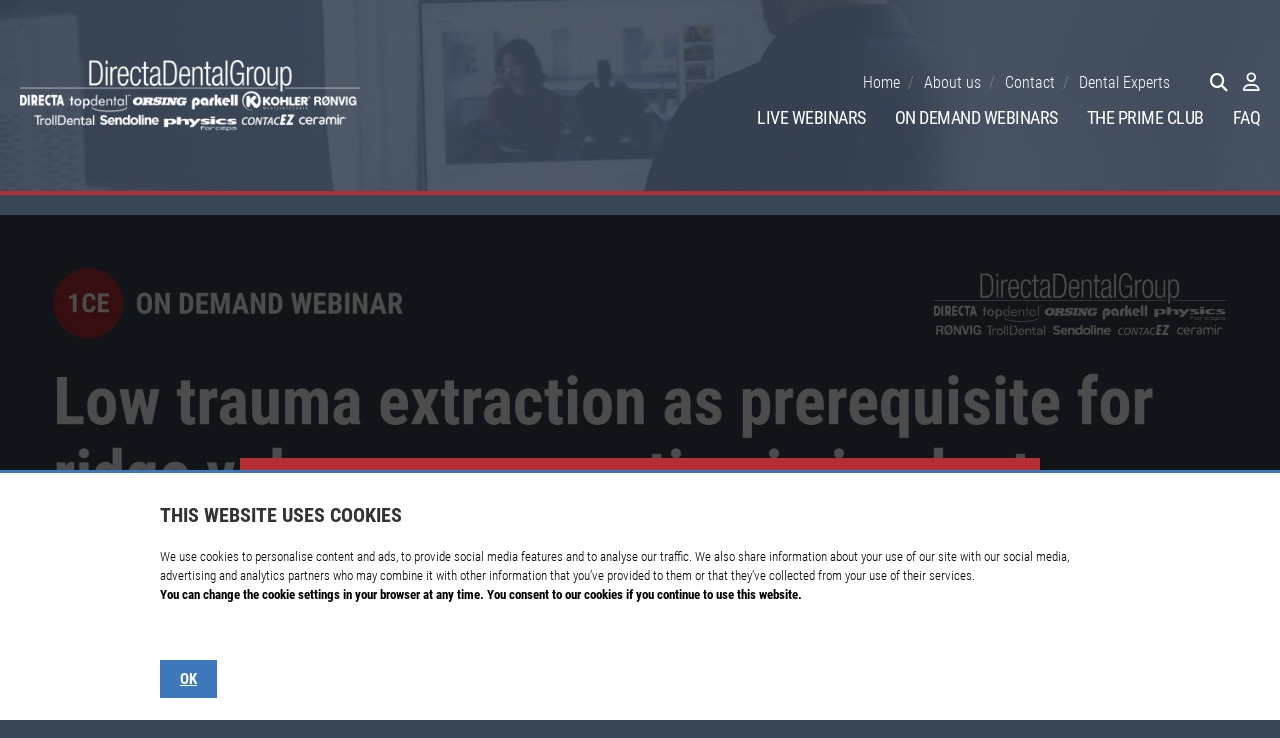

--- FILE ---
content_type: text/html; charset=UTF-8
request_url: https://www.directadental-education.com/webinar/low-trauma-extraction-as-prerequisite-for-ridge-volume-preservation-in-implant-dentistry/
body_size: 13329
content:
<!doctype html>
	<html class="no-js" lang="en">
	<head>
		<meta charset="utf-8" />
		<meta name="viewport" content="width=device-width, initial-scale=1.0, maximum-scale=1.0, user-scalable=0" /> 

		<link rel="apple-touch-icon" sizes="57x57" href="/res/directadental/general/images/favicon/apple-icon-57x57.png">
		<link rel="apple-touch-icon" sizes="60x60" href="/res/directadental/general/images/favicon/apple-icon-60x60.png">
		<link rel="apple-touch-icon" sizes="72x72" href="/res/directadental/general/images/favicon/apple-icon-72x72.png">
		<link rel="apple-touch-icon" sizes="76x76" href="/res/directadental/general/images/favicon/apple-icon-76x76.png">
		<link rel="apple-touch-icon" sizes="114x114" href="/res/directadental/general/images/favicon/apple-icon-114x114.png">
		<link rel="apple-touch-icon" sizes="120x120" href="/res/directadental/general/images/favicon/apple-icon-120x120.png">
		<link rel="apple-touch-icon" sizes="144x144" href="/res/directadental/general/images/favicon/apple-icon-144x144.png">
		<link rel="apple-touch-icon" sizes="152x152" href="/res/directadental/general/images/favicon/apple-icon-152x152.png">
		<link rel="apple-touch-icon" sizes="180x180" href="/res/directadental/general/images/favicon/apple-icon-180x180.png">
		<link rel="icon" type="image/png" sizes="192x192"  href="/res/directadental/general/images/favicon/android-icon-192x192.png">
		<link rel="icon" type="image/png" sizes="32x32" href="/res/directadental/general/images/favicon/favicon-32x32.png">
		<link rel="icon" type="image/png" sizes="96x96" href="/res/directadental/general/images/favicon/favicon-96x96.png">
		<link rel="icon" type="image/png" sizes="16x16" href="/res/directadental/general/images/favicon/favicon-16x16.png">


		<meta name="msapplication-TileColor" content="#ffffff">
		<meta name="msapplication-TileImage" content="/res/directadental/general/images/favicon/ms-icon-144x144.png">
		<meta name="theme-color" content="#ffffff">
		<link href="/res/directadental/general/images/favicon/favicon.ico" rel="shortcut icon">
		<link rel="stylesheet" href="https://d2aa1umy1sivz4.cloudfront.net/wp-content/themes/dtsc2021/_general/fonts/roboto-condensed/roboto-condensed.css?v=1664797140"> 
				<title> : Directa Dental</title>


		<link rel="stylesheet" href="https://maxcdn.bootstrapcdn.com/bootstrap/4.0.0/css/bootstrap.min.css">
		<link rel="stylesheet" href="/res/directadental/general/fonts/icomoon/style.css">
		<link rel="stylesheet" href="/res/directadental/general/fonts/fontawesome/fontawesome-all.css">
		<link rel="stylesheet" href="/res/general/css/ceCertificate.css">
		<link rel="stylesheet" href="/res/general/css/myCeCertificates.css">
		<link rel="stylesheet" href="/res/general/css/faq.css">
		<link rel="stylesheet" href="/res/general/css/comments.css">
		<link rel="stylesheet" href="/res/general/css/webinarSubmission.css?v=1">
		<link rel="stylesheet" href="/res/directadental/general/css/webinarcos.css?v=4">
		<link rel="stylesheet" href="/res/general/css/account.css">
		<link rel="stylesheet" href="/res/general/css/home-register.css?v=2"> 
		<link rel="stylesheet" href="/res/general/css/footer-disclaimer.css?v=2"> 
		<link rel="stylesheet" href="/res/directadental/general/css/styles.css?v=62">
		

		<link rel="stylesheet" href="/res/general/css/platform.css" />




		<!-- SOCIAL SHARING START -->
		
		<meta property="og:title" content="Low trauma extraction as prerequisite for ridge volume preservation in implant dentistry" />
		<meta property="og:type" content="video.movie" />
		<meta property="og:url" content="https://www.directadental-education.com/webinar/low-trauma-extraction-as-prerequisite-for-ridge-volume-preservation-in-implant-dentistry/" />
		<meta property="og:image" content="https://www.directadental-education.com/cache/banners/www.directadental-education.com-79942-1920x1080-jpg-en-Europe-London.jpg" />
		<meta property="og:image:width" content="1920" />
		<meta property="og:image:height" content="1080" />		<!-- SOCIAL SHARING END -->  
				<link rel='dns-prefetch' href='//s.w.org' />
<script type="text/javascript">
            window._nslDOMReady = function (callback) {
                if ( document.readyState === "complete" || document.readyState === "interactive" ) {
                    callback();
                } else {
                    document.addEventListener( "DOMContentLoaded", callback );
                }
            };
            </script><script type='text/javascript' src='https://d2aa1umy1sivz4.cloudfront.net/wp-includes/js/jquery/jquery.js?ver=1.12.4'></script>
<script type='text/javascript' src='https://d2aa1umy1sivz4.cloudfront.net/wp-includes/js/jquery/jquery-migrate.min.js?ver=1.4.1'></script>
<link rel='https://api.w.org/' href='https://www.directadental-education.com/wp-json/' />
<link rel="alternate" type="application/json+oembed" href="https://www.directadental-education.com/wp-json/oembed/1.0/embed?url=https%3A%2F%2Fwww.directadental-education.com%2Fwebinar%2Flow-trauma-extraction-as-prerequisite-for-ridge-volume-preservation-in-implant-dentistry%2F" />
<link rel="alternate" type="text/xml+oembed" href="https://www.directadental-education.com/wp-json/oembed/1.0/embed?url=https%3A%2F%2Fwww.directadental-education.com%2Fwebinar%2Flow-trauma-extraction-as-prerequisite-for-ridge-volume-preservation-in-implant-dentistry%2F&#038;format=xml" />
<style type='text/css'>
		iframe{
			max-width: 100%;
		}
	</style><style type="text/css">div.nsl-container[data-align="left"] {
    text-align: left;
}

div.nsl-container[data-align="center"] {
    text-align: center;
}

div.nsl-container[data-align="right"] {
    text-align: right;
}


div.nsl-container .nsl-container-buttons a {
    text-decoration: none !important;
    box-shadow: none !important;
    border: 0;
}

div.nsl-container .nsl-container-buttons {
    display: flex;
    padding: 5px 0;
}

div.nsl-container.nsl-container-block .nsl-container-buttons {
    display: inline-grid;
    grid-template-columns: minmax(145px, auto);
}

div.nsl-container-block-fullwidth .nsl-container-buttons {
    flex-flow: column;
    align-items: center;
}

div.nsl-container-block-fullwidth .nsl-container-buttons a,
div.nsl-container-block .nsl-container-buttons a {
    flex: 1 1 auto;
    display: block;
    margin: 5px 0;
    width: 100%;
}

div.nsl-container-inline {
    margin: -5px;
    text-align: left;
}

div.nsl-container-inline .nsl-container-buttons {
    justify-content: center;
    flex-wrap: wrap;
}

div.nsl-container-inline .nsl-container-buttons a {
    margin: 5px;
    display: inline-block;
}

div.nsl-container-grid .nsl-container-buttons {
    flex-flow: row;
    align-items: center;
    flex-wrap: wrap;
}

div.nsl-container-grid .nsl-container-buttons a {
    flex: 1 1 auto;
    display: block;
    margin: 5px;
    max-width: 280px;
    width: 100%;
}

@media only screen and (min-width: 650px) {
    div.nsl-container-grid .nsl-container-buttons a {
        width: auto;
    }
}

div.nsl-container .nsl-button {
    cursor: pointer;
    vertical-align: top;
    border-radius: 4px;
}

div.nsl-container .nsl-button-default {
    color: #fff;
    display: flex;
}

div.nsl-container .nsl-button-icon {
    display: inline-block;
}

div.nsl-container .nsl-button-svg-container {
    flex: 0 0 auto;
    padding: 8px;
    display: flex;
    align-items: center;
}

div.nsl-container svg {
    height: 24px;
    width: 24px;
    vertical-align: top;
}

div.nsl-container .nsl-button-default div.nsl-button-label-container {
    margin: 0 24px 0 12px;
    padding: 10px 0;
    font-family: Helvetica, Arial, sans-serif;
    font-size: 16px;
    line-height: 20px;
    letter-spacing: .25px;
    overflow: hidden;
    text-align: center;
    text-overflow: clip;
    white-space: nowrap;
    flex: 1 1 auto;
    -webkit-font-smoothing: antialiased;
    -moz-osx-font-smoothing: grayscale;
    text-transform: none;
    display: inline-block;
}

div.nsl-container .nsl-button-google[data-skin="dark"] .nsl-button-svg-container {
    margin: 1px;
    padding: 7px;
    border-radius: 3px;
    background: #fff;
}

div.nsl-container .nsl-button-google[data-skin="light"] {
    border-radius: 1px;
    box-shadow: 0 1px 5px 0 rgba(0, 0, 0, .25);
    color: RGBA(0, 0, 0, 0.54);
}

div.nsl-container .nsl-button-apple .nsl-button-svg-container {
    padding: 0 6px;
}

div.nsl-container .nsl-button-apple .nsl-button-svg-container svg {
    height: 40px;
    width: auto;
}

div.nsl-container .nsl-button-apple[data-skin="light"] {
    color: #000;
    box-shadow: 0 0 0 1px #000;
}

div.nsl-container .nsl-button-facebook[data-skin="white"] {
    color: #000;
    box-shadow: inset 0 0 0 1px #000;
}

div.nsl-container .nsl-button-facebook[data-skin="light"] {
    color: #1877F2;
    box-shadow: inset 0 0 0 1px #1877F2;
}

div.nsl-container .nsl-button-apple div.nsl-button-label-container {
    font-size: 17px;
    font-family: -apple-system, BlinkMacSystemFont, "Segoe UI", Roboto, Helvetica, Arial, sans-serif, "Apple Color Emoji", "Segoe UI Emoji", "Segoe UI Symbol";
}

div.nsl-container .nsl-button-slack div.nsl-button-label-container {
    font-size: 17px;
    font-family: -apple-system, BlinkMacSystemFont, "Segoe UI", Roboto, Helvetica, Arial, sans-serif, "Apple Color Emoji", "Segoe UI Emoji", "Segoe UI Symbol";
}

div.nsl-container .nsl-button-slack[data-skin="light"] {
    color: #000000;
    box-shadow: inset 0 0 0 1px #DDDDDD;
}

.nsl-clear {
    clear: both;
}

.nsl-container {
    clear: both;
}

/*Button align start*/

div.nsl-container-inline[data-align="left"] .nsl-container-buttons {
    justify-content: flex-start;
}

div.nsl-container-inline[data-align="center"] .nsl-container-buttons {
    justify-content: center;
}

div.nsl-container-inline[data-align="right"] .nsl-container-buttons {
    justify-content: flex-end;
}


div.nsl-container-grid[data-align="left"] .nsl-container-buttons {
    justify-content: flex-start;
}

div.nsl-container-grid[data-align="center"] .nsl-container-buttons {
    justify-content: center;
}

div.nsl-container-grid[data-align="right"] .nsl-container-buttons {
    justify-content: flex-end;
}

div.nsl-container-grid[data-align="space-around"] .nsl-container-buttons {
    justify-content: space-around;
}

div.nsl-container-grid[data-align="space-between"] .nsl-container-buttons {
    justify-content: space-between;
}

/* Button align end*/

/* Redirect */

#nsl-redirect-overlay {
    display: flex;
    flex-direction: column;
    justify-content: center;
    align-items: center;
    position: fixed;
    z-index: 1000000;
    left: 0;
    top: 0;
    width: 100%;
    height: 100%;
    backdrop-filter: blur(1px);
    background-color: RGBA(0, 0, 0, .32);;
}

#nsl-redirect-overlay-container {
    display: flex;
    flex-direction: column;
    justify-content: center;
    align-items: center;
    background-color: white;
    padding: 30px;
    border-radius: 10px;
}

#nsl-redirect-overlay-spinner {
    content: '';
    display: block;
    margin: 20px;
    border: 9px solid RGBA(0, 0, 0, .6);
    border-top: 9px solid #fff;
    border-radius: 50%;
    box-shadow: inset 0 0 0 1px RGBA(0, 0, 0, .6), 0 0 0 1px RGBA(0, 0, 0, .6);
    width: 40px;
    height: 40px;
    animation: nsl-loader-spin 2s linear infinite;
}

@keyframes nsl-loader-spin {
    0% {
        transform: rotate(0deg)
    }
    to {
        transform: rotate(360deg)
    }
}

#nsl-redirect-overlay-title {
    font-family: -apple-system, BlinkMacSystemFont, "Segoe UI", Roboto, Oxygen-Sans, Ubuntu, Cantarell, "Helvetica Neue", sans-serif;
    font-size: 18px;
    font-weight: bold;
    color: #3C434A;
}

#nsl-redirect-overlay-text {
    font-family: -apple-system, BlinkMacSystemFont, "Segoe UI", Roboto, Oxygen-Sans, Ubuntu, Cantarell, "Helvetica Neue", sans-serif;
    text-align: center;
    font-size: 14px;
    color: #3C434A;
}

/* Redirect END*/</style> 
	</head>

	<body class="webinar-template-default single single-webinar postid-79942 low-trauma-extraction-as-prerequisite-for-ridge-volume-preservation-in-implant-dentistry">

		<div class="wrapper">	
			<div class="headerWrap">
				<div class="section header">
					<a href="/" class="logo"><img src="/res/directadental/general/images/logo-white-new-3.png?v=2" alt=""></a>





					<div class="menuWrap">
						<div class="topMenu">
							<ul>
								<li><a href="/">Home</a></li>
								<li><a href="/directa/about-us/">About us</a></li>
								<li><a href="/contact/">Contact</a></li>
								<li><a href="/dental-expert/">Dental Experts</a>
								</ul>

								<div class="searchTrigger"><i class="fas fa-search"></i></div>
								<!-- search -->
<form class="search" method="get" action="https://www.directadental-education.com" role="search">
	<input class="search-input" type="search" name="s" placeholder="Search keyword...">
	<button class="search-submit" type="submit" role="button">Search</button>
</form>
<!-- /search -->


								<div class="account">
																				<span><a href="/login/"><i class="far fa-user"></i></a></span>
											<ul>
												<li><a href="/login/">Login</a></li>
												<li><a href="/register/">Create a free account</a></li>
											</ul>
																			</div>
									<div class="menuTrigger">
										<div>
											<span></span>
											<span></span>
											<span></span>
										</div>
									</div>
								</div> 


								<ul id="menu-directa-dental-main-menu" class=""><li id="menu-item-39891" class="menu-item menu-item-type-custom menu-item-object-custom menu-item-39891"><a href="/webinar/?format=live">Live Webinars</a></li>
<li id="menu-item-39892" class="menu-item menu-item-type-custom menu-item-object-custom menu-item-39892"><a href="/webinar/?format=on-demand">On Demand Webinars</a></li>
<li id="menu-item-43494" class="menu-item menu-item-type-custom menu-item-object-custom menu-item-43494"><a target="_blank" href="https://directadental.com/the-prime-club">The Prime Club</a></li>
<li id="menu-item-39894" class="menu-item menu-item-type-custom menu-item-object-custom menu-item-39894"><a href="/directa/faq/">FAQ</a></li>
</ul>

							</div>





						</div>
					</div>

	<div class="webinarHeader player">             
		<div class="inside">
			
<img src="https://www.directadental-education.com/s/banner/jpg/79942/1920x1080-archive.jpg"/>
<div class="loginNotification">
 <div class="text">
    <h2>PLEASE LOGIN OR REGISTER</h2>
    <p>In order to register for a webinar you must be a member of our website. If you already have an account, please login.<br/><br/><a href="/register/" class="btn large">Register Now</a> &nbsp; <a href="/login/" class="btn large">Login</a></p>
  </div>
</div>

         
		</div>
	</div>






<div class="contentWrap on-demand">
	<div class="mainContent on-demand">
		<div class="inside">
			<div class="row webinarCols">
				<div class="col-lg-8">
					<div class="tab-content" id="nav-tabContent">
						<div class="tab-pane show active" id="nav-details" role="tabpanel">
							<div class="webinarPage">
								<h1>Low trauma extraction as prerequisite for ridge volume preservation in implant dentistry<h2>This lecture covers minimally invasive and patient-friendly extraction techniques aimed at minimizing bone loss. Viewers will learn about the latest luxation instruments and innovative devices that expand the socket around the tooth and break down the periodontal ligament for gentle tooth removal.</h2>
<p>Successful osseointegration of a dental implant alone does not fulfill the ever-increasing demands for pleasing esthetics. A harmonious peri-implant mucosal architecture in comparison with the contra-lateral natural tooth is one of the most significant components of an esthetic outcome. To maintain this in the long-term, an adequate volume of hard and soft tissues around implants is required. At least 2mm of bone around an implant is recommended to for tissue volume stability.</p>
<p>Dimensional alterations of hard and soft tissues due to physiological and structural changes inevitably occur following tooth loss. These changes can lead to esthetic implant complications and failures. Several surgical techniques are employed to minimize these inevitable changes, such as flapless low trauma extraction, ridge preservation and immediate implant placement.</p>
<p>This online lecture will address this topic by showing clinical pictures and videos of how to execute low trauma extraction using penholder grip Luxator periotomes and Physics Forceps extraction instruments.</p>

<p class="courseDates"><strong>Release date:</strong> 2023-03-30 | <strong>Expiration date:</strong> 2026-03-30</p>
<strong>If you have questions regarding this webinar, please <a href="mailto:patrizia.mattiucci@directadental.com">contact us</a>.</strong>

								
							</div>
						</div>
						<div class="tab-pane" id="nav-speaker" role="tabpanel"></div>
						<div class="tab-pane" id="nav-expert" role="tabpanel"><h1>Ask the Expert</h1>
							<p><div class="comments">
	

	<h2>32 Comments</h2>

	<ul>
		    <!-- heads up: starting < for the html tag (li or div) in the next line: -->
    <li class="Ask the Expert Live byuser comment-author-vffwcnyxn092q0lnog5hujv4n0f5d0zmcehonkrmz3niofrsdl even thread-even depth-1" id="comment-130104">
		<div id="div-comment-130104" class="comment-body">
		<div class="comment-author vcard">
		<cite class="fn">Dr. Judith Okoth</cite> <span class="says">says:</span>	</div>

	<div class="comment-meta commentmetadata"><a href="https://www.directadental-education.com/webinar/low-trauma-extraction-as-prerequisite-for-ridge-volume-preservation-in-implant-dentistry/#comment-130104">
		March 30, 2023 at 5:59 pm</a>	</div>

	<p>Thank you for an enlightening presentation.</p>

	<div class="reply">
	<div class="reply">
    <a rel="nofollow" class="comment-reply-link" href="//www.directadental-education.com/webinar/low-trauma-extraction-as-prerequisite-for-ridge-volume-preservation-in-implant-dentistry/&replytocom=32733#respond" onclick="return addComment.moveForm( &quot;div-comment-32733&quot;, &quot;32733&quot;, &quot;respond&quot;, &quot;38279&quot; )" aria-label="Reply to Serban Veres">Reply</a> </div>	</div>
		</div>
	</li><!-- #comment-## -->
    <!-- heads up: starting < for the html tag (li or div) in the next line: -->
    <li class="Ask the Expert Live byuser comment-author-bek5mww0snrjbgdfztlpdwv1k1bsuufxaxfdnwg2ywvnzdfxww odd alt thread-odd thread-alt depth-1" id="comment-130103">
		<div id="div-comment-130103" class="comment-body">
		<div class="comment-author vcard">
		<cite class="fn">Anonymous</cite> <span class="says">says:</span>	</div>

	<div class="comment-meta commentmetadata"><a href="https://www.directadental-education.com/webinar/low-trauma-extraction-as-prerequisite-for-ridge-volume-preservation-in-implant-dentistry/#comment-130103">
		March 30, 2023 at 5:57 pm</a>	</div>

	<p>Thank you</p>

	<div class="reply">
	<div class="reply">
    <a rel="nofollow" class="comment-reply-link" href="//www.directadental-education.com/webinar/low-trauma-extraction-as-prerequisite-for-ridge-volume-preservation-in-implant-dentistry/&replytocom=32733#respond" onclick="return addComment.moveForm( &quot;div-comment-32733&quot;, &quot;32733&quot;, &quot;respond&quot;, &quot;38279&quot; )" aria-label="Reply to Serban Veres">Reply</a> </div>	</div>
		</div>
	</li><!-- #comment-## -->
    <!-- heads up: starting < for the html tag (li or div) in the next line: -->
    <li class="Ask the Expert Live byuser comment-author-r3bjc1jbefe1qjvwr0xuuknwvzbidufatethv1lhshrmz0xvk3 even thread-even depth-1" id="comment-130102">
		<div id="div-comment-130102" class="comment-body">
		<div class="comment-author vcard">
		<cite class="fn">Ms. Marietta, E. GREENWELL</cite> <span class="says">says:</span>	</div>

	<div class="comment-meta commentmetadata"><a href="https://www.directadental-education.com/webinar/low-trauma-extraction-as-prerequisite-for-ridge-volume-preservation-in-implant-dentistry/#comment-130102">
		March 30, 2023 at 5:57 pm</a>	</div>

	<p>use for primary teeth?</p>

	<div class="reply">
	<div class="reply">
    <a rel="nofollow" class="comment-reply-link" href="//www.directadental-education.com/webinar/low-trauma-extraction-as-prerequisite-for-ridge-volume-preservation-in-implant-dentistry/&replytocom=32733#respond" onclick="return addComment.moveForm( &quot;div-comment-32733&quot;, &quot;32733&quot;, &quot;respond&quot;, &quot;38279&quot; )" aria-label="Reply to Serban Veres">Reply</a> </div>	</div>
		</div>
	</li><!-- #comment-## -->
    <!-- heads up: starting < for the html tag (li or div) in the next line: -->
    <li class="Ask the Expert Live byuser comment-author-etltbmfjzfa5bwlttwyrtjfxevltznndq3lyci9ib2zxdha5mg odd alt thread-odd thread-alt depth-1" id="comment-130101">
		<div id="div-comment-130101" class="comment-body">
		<div class="comment-author vcard">
		<cite class="fn">Dr. Thomas Mukavale</cite> <span class="says">says:</span>	</div>

	<div class="comment-meta commentmetadata"><a href="https://www.directadental-education.com/webinar/low-trauma-extraction-as-prerequisite-for-ridge-volume-preservation-in-implant-dentistry/#comment-130101">
		March 30, 2023 at 5:56 pm</a>	</div>

	<p>Masterpiece presentation!!</p>

	<div class="reply">
	<div class="reply">
    <a rel="nofollow" class="comment-reply-link" href="//www.directadental-education.com/webinar/low-trauma-extraction-as-prerequisite-for-ridge-volume-preservation-in-implant-dentistry/&replytocom=32733#respond" onclick="return addComment.moveForm( &quot;div-comment-32733&quot;, &quot;32733&quot;, &quot;respond&quot;, &quot;38279&quot; )" aria-label="Reply to Serban Veres">Reply</a> </div>	</div>
		</div>
	</li><!-- #comment-## -->
    <!-- heads up: starting < for the html tag (li or div) in the next line: -->
    <li class="Ask the Expert Live byuser comment-author-qmxsvgxvedrndna4vur1d3h5rtr1swxbmuxyn0niqzv0qml3d0 even thread-even depth-1" id="comment-130100">
		<div id="div-comment-130100" class="comment-body">
		<div class="comment-author vcard">
		<cite class="fn">Anonymous</cite> <span class="says">says:</span>	</div>

	<div class="comment-meta commentmetadata"><a href="https://www.directadental-education.com/webinar/low-trauma-extraction-as-prerequisite-for-ridge-volume-preservation-in-implant-dentistry/#comment-130100">
		March 30, 2023 at 5:56 pm</a>	</div>

	<p>Doc, would you advise non traumatic extraction in cases where you don’t foresee possibility of placing an implant?</p>

	<div class="reply">
	<div class="reply">
    <a rel="nofollow" class="comment-reply-link" href="//www.directadental-education.com/webinar/low-trauma-extraction-as-prerequisite-for-ridge-volume-preservation-in-implant-dentistry/&replytocom=32733#respond" onclick="return addComment.moveForm( &quot;div-comment-32733&quot;, &quot;32733&quot;, &quot;respond&quot;, &quot;38279&quot; )" aria-label="Reply to Serban Veres">Reply</a> </div>	</div>
		</div>
	</li><!-- #comment-## -->
    <!-- heads up: starting < for the html tag (li or div) in the next line: -->
    <li class="Ask the Expert Live byuser comment-author-rutbwu9iq0hnoxliy0t4d29gnk1va2znr0dirvprbvppmwxhmh odd alt thread-odd thread-alt depth-1" id="comment-130099">
		<div id="div-comment-130099" class="comment-body">
		<div class="comment-author vcard">
		<cite class="fn">Anonymous</cite> <span class="says">says:</span>	</div>

	<div class="comment-meta commentmetadata"><a href="https://www.directadental-education.com/webinar/low-trauma-extraction-as-prerequisite-for-ridge-volume-preservation-in-implant-dentistry/#comment-130099">
		March 30, 2023 at 5:56 pm</a>	</div>

	<p>Thank you. <br />Any tips for the maxillary molar  extraction?</p>

	<div class="reply">
	<div class="reply">
    <a rel="nofollow" class="comment-reply-link" href="//www.directadental-education.com/webinar/low-trauma-extraction-as-prerequisite-for-ridge-volume-preservation-in-implant-dentistry/&replytocom=32733#respond" onclick="return addComment.moveForm( &quot;div-comment-32733&quot;, &quot;32733&quot;, &quot;respond&quot;, &quot;38279&quot; )" aria-label="Reply to Serban Veres">Reply</a> </div>	</div>
		</div>
	</li><!-- #comment-## -->
    <!-- heads up: starting < for the html tag (li or div) in the next line: -->
    <li class="Ask the Expert Live byuser comment-author-njy3d2v5awivwnbjbvj6rtdqtfdnws9ldfjymwgwy2twtgfzl2 even thread-even depth-1" id="comment-130098">
		<div id="div-comment-130098" class="comment-body">
		<div class="comment-author vcard">
		<cite class="fn">Prof. nabih badawi</cite> <span class="says">says:</span>	</div>

	<div class="comment-meta commentmetadata"><a href="https://www.directadental-education.com/webinar/low-trauma-extraction-as-prerequisite-for-ridge-volume-preservation-in-implant-dentistry/#comment-130098">
		March 30, 2023 at 5:56 pm</a>	</div>

	<p>in the last case was anything done after the extraction of tooth # 11 and if you wait for 6 months are you sure that everything will stay as it is after surgery? how was the bone maintained after extraction of 11? </p>

	<div class="reply">
	<div class="reply">
    <a rel="nofollow" class="comment-reply-link" href="//www.directadental-education.com/webinar/low-trauma-extraction-as-prerequisite-for-ridge-volume-preservation-in-implant-dentistry/&replytocom=32733#respond" onclick="return addComment.moveForm( &quot;div-comment-32733&quot;, &quot;32733&quot;, &quot;respond&quot;, &quot;38279&quot; )" aria-label="Reply to Serban Veres">Reply</a> </div>	</div>
		</div>
	</li><!-- #comment-## -->
    <!-- heads up: starting < for the html tag (li or div) in the next line: -->
    <li class="Ask the Expert Live byuser comment-author-wxnhnenqwnpzbg9mamhumtv3y1h1zy9tzhhrmevecmlfrkf6sj odd alt thread-odd thread-alt depth-1" id="comment-130097">
		<div id="div-comment-130097" class="comment-body">
		<div class="comment-author vcard">
		<cite class="fn">Dr. Paul Havey</cite> <span class="says">says:</span>	</div>

	<div class="comment-meta commentmetadata"><a href="https://www.directadental-education.com/webinar/low-trauma-extraction-as-prerequisite-for-ridge-volume-preservation-in-implant-dentistry/#comment-130097">
		March 30, 2023 at 5:56 pm</a>	</div>

	<p>Ty</p>

	<div class="reply">
	<div class="reply">
    <a rel="nofollow" class="comment-reply-link" href="//www.directadental-education.com/webinar/low-trauma-extraction-as-prerequisite-for-ridge-volume-preservation-in-implant-dentistry/&replytocom=32733#respond" onclick="return addComment.moveForm( &quot;div-comment-32733&quot;, &quot;32733&quot;, &quot;respond&quot;, &quot;38279&quot; )" aria-label="Reply to Serban Veres">Reply</a> </div>	</div>
		</div>
	</li><!-- #comment-## -->
    <!-- heads up: starting < for the html tag (li or div) in the next line: -->
    <li class="Ask the Expert Live byuser comment-author-nmpxylb3y0hpq2jiblqvcznhoeftn25kq1jkwvcyre9uz2tyr0 even thread-even depth-1" id="comment-130096">
		<div id="div-comment-130096" class="comment-body">
		<div class="comment-author vcard">
		<cite class="fn">Dr. Paul Odera</cite> <span class="says">says:</span>	</div>

	<div class="comment-meta commentmetadata"><a href="https://www.directadental-education.com/webinar/low-trauma-extraction-as-prerequisite-for-ridge-volume-preservation-in-implant-dentistry/#comment-130096">
		March 30, 2023 at 5:55 pm</a>	</div>

	<p>What is your opinion on dentine grinding for use as graft material?</p>

	<div class="reply">
	<div class="reply">
    <a rel="nofollow" class="comment-reply-link" href="//www.directadental-education.com/webinar/low-trauma-extraction-as-prerequisite-for-ridge-volume-preservation-in-implant-dentistry/&replytocom=32733#respond" onclick="return addComment.moveForm( &quot;div-comment-32733&quot;, &quot;32733&quot;, &quot;respond&quot;, &quot;38279&quot; )" aria-label="Reply to Serban Veres">Reply</a> </div>	</div>
		</div>
	</li><!-- #comment-## -->
    <!-- heads up: starting < for the html tag (li or div) in the next line: -->
    <li class="Ask the Expert Live byuser comment-author-mhh4q3rcnkfzrha2vzvalzq5q1zzt25mtxlmzny2q3job0xnqu odd alt thread-odd thread-alt depth-1" id="comment-130095">
		<div id="div-comment-130095" class="comment-body">
		<div class="comment-author vcard">
		<cite class="fn">Dr. Edward Kabubei</cite> <span class="says">says:</span>	</div>

	<div class="comment-meta commentmetadata"><a href="https://www.directadental-education.com/webinar/low-trauma-extraction-as-prerequisite-for-ridge-volume-preservation-in-implant-dentistry/#comment-130095">
		March 30, 2023 at 5:54 pm</a>	</div>

	<p>Brilliant talk doc. Very clear and good relevant clinical examples </p>

	<div class="reply">
	<div class="reply">
    <a rel="nofollow" class="comment-reply-link" href="//www.directadental-education.com/webinar/low-trauma-extraction-as-prerequisite-for-ridge-volume-preservation-in-implant-dentistry/&replytocom=32733#respond" onclick="return addComment.moveForm( &quot;div-comment-32733&quot;, &quot;32733&quot;, &quot;respond&quot;, &quot;38279&quot; )" aria-label="Reply to Serban Veres">Reply</a> </div>	</div>
		</div>
	</li><!-- #comment-## -->
    <!-- heads up: starting < for the html tag (li or div) in the next line: -->
    <li class="Ask the Expert Live byuser comment-author-s0e1cmfhs1evqxfbcefqekzos0f1m0x6m3yvuuxvqkzez1nozh even thread-even depth-1" id="comment-130094">
		<div id="div-comment-130094" class="comment-body">
		<div class="comment-author vcard">
		<cite class="fn">Dr. Esat Hetemi</cite> <span class="says">says:</span>	</div>

	<div class="comment-meta commentmetadata"><a href="https://www.directadental-education.com/webinar/low-trauma-extraction-as-prerequisite-for-ridge-volume-preservation-in-implant-dentistry/#comment-130094">
		March 30, 2023 at 5:54 pm</a>	</div>

	<p>Thanks for the presentation Dr. Gakonyo , Respect from Kosovo</p>

	<div class="reply">
	<div class="reply">
    <a rel="nofollow" class="comment-reply-link" href="//www.directadental-education.com/webinar/low-trauma-extraction-as-prerequisite-for-ridge-volume-preservation-in-implant-dentistry/&replytocom=32733#respond" onclick="return addComment.moveForm( &quot;div-comment-32733&quot;, &quot;32733&quot;, &quot;respond&quot;, &quot;38279&quot; )" aria-label="Reply to Serban Veres">Reply</a> </div>	</div>
		</div>
	</li><!-- #comment-## -->
    <!-- heads up: starting < for the html tag (li or div) in the next line: -->
    <li class="Ask the Expert Live byuser comment-author-ovd3vm10v3p3dvvqsnzowvjvwna3z1rum1hurzvrsxfvejlcvw odd alt thread-odd thread-alt depth-1" id="comment-130093">
		<div id="div-comment-130093" class="comment-body">
		<div class="comment-author vcard">
		<cite class="fn">Dr. Andries Ferreira</cite> <span class="says">says:</span>	</div>

	<div class="comment-meta commentmetadata"><a href="https://www.directadental-education.com/webinar/low-trauma-extraction-as-prerequisite-for-ridge-volume-preservation-in-implant-dentistry/#comment-130093">
		March 30, 2023 at 5:53 pm</a>	</div>

	<p>With the physics forceps do you not put pressure through the root onto the facial bone</p>

	<div class="reply">
	<div class="reply">
    <a rel="nofollow" class="comment-reply-link" href="//www.directadental-education.com/webinar/low-trauma-extraction-as-prerequisite-for-ridge-volume-preservation-in-implant-dentistry/&replytocom=32733#respond" onclick="return addComment.moveForm( &quot;div-comment-32733&quot;, &quot;32733&quot;, &quot;respond&quot;, &quot;38279&quot; )" aria-label="Reply to Serban Veres">Reply</a> </div>	</div>
		</div>
	</li><!-- #comment-## -->
    <!-- heads up: starting < for the html tag (li or div) in the next line: -->
    <li class="Ask the Expert Live byuser comment-author-r3bjc1jbefe1qjvwr0xuuknwvzbidufatethv1lhshrmz0xvk3 even thread-even depth-1" id="comment-130092">
		<div id="div-comment-130092" class="comment-body">
		<div class="comment-author vcard">
		<cite class="fn">Ms. Marietta, E. GREENWELL</cite> <span class="says">says:</span>	</div>

	<div class="comment-meta commentmetadata"><a href="https://www.directadental-education.com/webinar/low-trauma-extraction-as-prerequisite-for-ridge-volume-preservation-in-implant-dentistry/#comment-130092">
		March 30, 2023 at 5:53 pm</a>	</div>

	<p>can curvature of roots influence use of Physics-forceps?</p>

	<div class="reply">
	<div class="reply">
    <a rel="nofollow" class="comment-reply-link" href="//www.directadental-education.com/webinar/low-trauma-extraction-as-prerequisite-for-ridge-volume-preservation-in-implant-dentistry/&replytocom=32733#respond" onclick="return addComment.moveForm( &quot;div-comment-32733&quot;, &quot;32733&quot;, &quot;respond&quot;, &quot;38279&quot; )" aria-label="Reply to Serban Veres">Reply</a> </div>	</div>
		</div>
	</li><!-- #comment-## -->
    <!-- heads up: starting < for the html tag (li or div) in the next line: -->
    <li class="Ask the Expert Live byuser comment-author-n1lwwlnjrudwzetcry85rdu1dujkaithzwxutupaa0jmtgxnym odd alt thread-odd thread-alt depth-1" id="comment-130089">
		<div id="div-comment-130089" class="comment-body">
		<div class="comment-author vcard">
		<cite class="fn">Anonymous</cite> <span class="says">says:</span>	</div>

	<div class="comment-meta commentmetadata"><a href="https://www.directadental-education.com/webinar/low-trauma-extraction-as-prerequisite-for-ridge-volume-preservation-in-implant-dentistry/#comment-130089">
		March 30, 2023 at 5:51 pm</a>	</div>

	<p>Solution for ankylosed teeth&#8230;?</p>

	<div class="reply">
	<div class="reply">
    <a rel="nofollow" class="comment-reply-link" href="//www.directadental-education.com/webinar/low-trauma-extraction-as-prerequisite-for-ridge-volume-preservation-in-implant-dentistry/&replytocom=32733#respond" onclick="return addComment.moveForm( &quot;div-comment-32733&quot;, &quot;32733&quot;, &quot;respond&quot;, &quot;38279&quot; )" aria-label="Reply to Serban Veres">Reply</a> </div>	</div>
		</div>
	</li><!-- #comment-## -->
    <!-- heads up: starting < for the html tag (li or div) in the next line: -->
    <li class="Ask the Expert Live byuser comment-author-sdvvcytnmxdpowqyu0mwqmjmalhbczlnakvov0jseni4zlribl even thread-even depth-1" id="comment-130087">
		<div id="div-comment-130087" class="comment-body">
		<div class="comment-author vcard">
		<cite class="fn"> HARISHKUMAR BHUPATLAL KOTICHA</cite> <span class="says">says:</span>	</div>

	<div class="comment-meta commentmetadata"><a href="https://www.directadental-education.com/webinar/low-trauma-extraction-as-prerequisite-for-ridge-volume-preservation-in-implant-dentistry/#comment-130087">
		March 30, 2023 at 5:51 pm</a>	</div>

	<p>Thank You Dr Joseph</p>

	<div class="reply">
	<div class="reply">
    <a rel="nofollow" class="comment-reply-link" href="//www.directadental-education.com/webinar/low-trauma-extraction-as-prerequisite-for-ridge-volume-preservation-in-implant-dentistry/&replytocom=32733#respond" onclick="return addComment.moveForm( &quot;div-comment-32733&quot;, &quot;32733&quot;, &quot;respond&quot;, &quot;38279&quot; )" aria-label="Reply to Serban Veres">Reply</a> </div>	</div>
		</div>
	</li><!-- #comment-## -->
    <!-- heads up: starting < for the html tag (li or div) in the next line: -->
    <li class="Ask the Expert Live byuser comment-author-nmpxylb3y0hpq2jiblqvcznhoeftn25kq1jkwvcyre9uz2tyr0 odd alt thread-odd thread-alt depth-1" id="comment-130086">
		<div id="div-comment-130086" class="comment-body">
		<div class="comment-author vcard">
		<cite class="fn">Dr. Paul Odera</cite> <span class="says">says:</span>	</div>

	<div class="comment-meta commentmetadata"><a href="https://www.directadental-education.com/webinar/low-trauma-extraction-as-prerequisite-for-ridge-volume-preservation-in-implant-dentistry/#comment-130086">
		March 30, 2023 at 5:51 pm</a>	</div>

	<p>Thank you for a very informative presentation.</p>

	<div class="reply">
	<div class="reply">
    <a rel="nofollow" class="comment-reply-link" href="//www.directadental-education.com/webinar/low-trauma-extraction-as-prerequisite-for-ridge-volume-preservation-in-implant-dentistry/&replytocom=32733#respond" onclick="return addComment.moveForm( &quot;div-comment-32733&quot;, &quot;32733&quot;, &quot;respond&quot;, &quot;38279&quot; )" aria-label="Reply to Serban Veres">Reply</a> </div>	</div>
		</div>
	</li><!-- #comment-## -->
    <!-- heads up: starting < for the html tag (li or div) in the next line: -->
    <li class="Ask the Expert Live byuser comment-author-dufedgh1vexqadlgzvfkytzfvjm0ut09ojo28rrmma2k5u0pl8 even thread-even depth-1" id="comment-130085">
		<div id="div-comment-130085" class="comment-body">
		<div class="comment-author vcard">
		<cite class="fn">Anonymous</cite> <span class="says">says:</span>	</div>

	<div class="comment-meta commentmetadata"><a href="https://www.directadental-education.com/webinar/low-trauma-extraction-as-prerequisite-for-ridge-volume-preservation-in-implant-dentistry/#comment-130085">
		March 30, 2023 at 5:51 pm</a>	</div>

	<p>Excellent!  I&#8217;m retired, but now know much more about what to talk about if the need ever arises for myself/family/friends.  Thank you!</p>

	<div class="reply">
	<div class="reply">
    <a rel="nofollow" class="comment-reply-link" href="//www.directadental-education.com/webinar/low-trauma-extraction-as-prerequisite-for-ridge-volume-preservation-in-implant-dentistry/&replytocom=32733#respond" onclick="return addComment.moveForm( &quot;div-comment-32733&quot;, &quot;32733&quot;, &quot;respond&quot;, &quot;38279&quot; )" aria-label="Reply to Serban Veres">Reply</a> </div>	</div>
		</div>
	</li><!-- #comment-## -->
    <!-- heads up: starting < for the html tag (li or div) in the next line: -->
    <li class="Ask the Expert Live byuser comment-author-njy3d2v5awivwnbjbvj6rtdqtfdnws9ldfjymwgwy2twtgfzl2 odd alt thread-odd thread-alt depth-1" id="comment-130083">
		<div id="div-comment-130083" class="comment-body">
		<div class="comment-author vcard">
		<cite class="fn">Prof. nabih badawi</cite> <span class="says">says:</span>	</div>

	<div class="comment-meta commentmetadata"><a href="https://www.directadental-education.com/webinar/low-trauma-extraction-as-prerequisite-for-ridge-volume-preservation-in-implant-dentistry/#comment-130083">
		March 30, 2023 at 5:50 pm</a>	</div>

	<p>thank you dr gakonyo for sharing your personal and scientific experience with so much generosity</p>

	<div class="reply">
	<div class="reply">
    <a rel="nofollow" class="comment-reply-link" href="//www.directadental-education.com/webinar/low-trauma-extraction-as-prerequisite-for-ridge-volume-preservation-in-implant-dentistry/&replytocom=32733#respond" onclick="return addComment.moveForm( &quot;div-comment-32733&quot;, &quot;32733&quot;, &quot;respond&quot;, &quot;38279&quot; )" aria-label="Reply to Serban Veres">Reply</a> </div>	</div>
		</div>
	</li><!-- #comment-## -->
    <!-- heads up: starting < for the html tag (li or div) in the next line: -->
    <li class="Ask the Expert Live byuser comment-author-s1q4r0dbrhc4b1yyb00zbmnlc0i4mlfhbupkoe52mk1lqmezcg even thread-even depth-1" id="comment-130082">
		<div id="div-comment-130082" class="comment-body">
		<div class="comment-author vcard">
		<cite class="fn">Dr. Darshna Gandhi</cite> <span class="says">says:</span>	</div>

	<div class="comment-meta commentmetadata"><a href="https://www.directadental-education.com/webinar/low-trauma-extraction-as-prerequisite-for-ridge-volume-preservation-in-implant-dentistry/#comment-130082">
		March 30, 2023 at 5:47 pm</a>	</div>

	<p>What about use of PRF for socket preservation? </p>

	<div class="reply">
	<div class="reply">
    <a rel="nofollow" class="comment-reply-link" href="//www.directadental-education.com/webinar/low-trauma-extraction-as-prerequisite-for-ridge-volume-preservation-in-implant-dentistry/&replytocom=32733#respond" onclick="return addComment.moveForm( &quot;div-comment-32733&quot;, &quot;32733&quot;, &quot;respond&quot;, &quot;38279&quot; )" aria-label="Reply to Serban Veres">Reply</a> </div>	</div>
		</div>
	</li><!-- #comment-## -->
    <!-- heads up: starting < for the html tag (li or div) in the next line: -->
    <li class="Ask the Expert Live byuser comment-author-emzdtnduneruvuxxblovc2wxaexjbw5zuuxir1cztkheynzpsm odd alt thread-odd thread-alt depth-1" id="comment-130080">
		<div id="div-comment-130080" class="comment-body">
		<div class="comment-author vcard">
		<cite class="fn">Anonymous</cite> <span class="says">says:</span>	</div>

	<div class="comment-meta commentmetadata"><a href="https://www.directadental-education.com/webinar/low-trauma-extraction-as-prerequisite-for-ridge-volume-preservation-in-implant-dentistry/#comment-130080">
		March 30, 2023 at 5:34 pm</a>	</div>

	<p>How do you deal with 72 hours oedematous reaction when using hemostatic sponge especially on upper molars?apart from NSAIDS.</p>

	<div class="reply">
	<div class="reply">
    <a rel="nofollow" class="comment-reply-link" href="//www.directadental-education.com/webinar/low-trauma-extraction-as-prerequisite-for-ridge-volume-preservation-in-implant-dentistry/&replytocom=32733#respond" onclick="return addComment.moveForm( &quot;div-comment-32733&quot;, &quot;32733&quot;, &quot;respond&quot;, &quot;38279&quot; )" aria-label="Reply to Serban Veres">Reply</a> </div>	</div>
		</div>
	</li><!-- #comment-## -->
    <!-- heads up: starting < for the html tag (li or div) in the next line: -->
    <li class="Ask the Expert Live byuser comment-author-mvfty21wykhdoddlcvncnuzwzxhgz3b0n1z4ruthn3rvnitovh even thread-even depth-1" id="comment-130078">
		<div id="div-comment-130078" class="comment-body">
		<div class="comment-author vcard">
		<cite class="fn">Dr. Bernard Unrau (DDS) www.Ca</cite> <span class="says">says:</span>	</div>

	<div class="comment-meta commentmetadata"><a href="https://www.directadental-education.com/webinar/low-trauma-extraction-as-prerequisite-for-ridge-volume-preservation-in-implant-dentistry/#comment-130078">
		March 30, 2023 at 5:25 pm</a>	</div>

	<p>Thank you. &#8211; Dr B Impladent Inc <a href="http://www.CaltexPress.com" rel="nofollow">http://www.CaltexPress.com</a> </p>

	<div class="reply">
	<div class="reply">
    <a rel="nofollow" class="comment-reply-link" href="//www.directadental-education.com/webinar/low-trauma-extraction-as-prerequisite-for-ridge-volume-preservation-in-implant-dentistry/&replytocom=32733#respond" onclick="return addComment.moveForm( &quot;div-comment-32733&quot;, &quot;32733&quot;, &quot;respond&quot;, &quot;38279&quot; )" aria-label="Reply to Serban Veres">Reply</a> </div>	</div>
		</div>
	</li><!-- #comment-## -->
    <!-- heads up: starting < for the html tag (li or div) in the next line: -->
    <li class="Ask the Expert Live byuser comment-author-sdvvcytnmxdpowqyu0mwqmjmalhbczlnakvov0jseni4zlribl odd alt thread-odd thread-alt depth-1" id="comment-130077">
		<div id="div-comment-130077" class="comment-body">
		<div class="comment-author vcard">
		<cite class="fn"> HARISHKUMAR BHUPATLAL KOTICHA</cite> <span class="says">says:</span>	</div>

	<div class="comment-meta commentmetadata"><a href="https://www.directadental-education.com/webinar/low-trauma-extraction-as-prerequisite-for-ridge-volume-preservation-in-implant-dentistry/#comment-130077">
		March 30, 2023 at 5:21 pm</a>	</div>

	<p>Which are the recommended tools for low trauma extraction</p>

	<div class="reply">
	<div class="reply">
    <a rel="nofollow" class="comment-reply-link" href="//www.directadental-education.com/webinar/low-trauma-extraction-as-prerequisite-for-ridge-volume-preservation-in-implant-dentistry/&replytocom=32733#respond" onclick="return addComment.moveForm( &quot;div-comment-32733&quot;, &quot;32733&quot;, &quot;respond&quot;, &quot;38279&quot; )" aria-label="Reply to Serban Veres">Reply</a> </div>	</div>
		</div>
	</li><!-- #comment-## -->
    <!-- heads up: starting < for the html tag (li or div) in the next line: -->
    <li class="Ask the Expert Live byuser comment-author-cg9ubhvsz0nhuwmxugzhttnusg1vzhr5ndzot0x2odzhtduvah even thread-even depth-1" id="comment-130076">
		<div id="div-comment-130076" class="comment-body">
		<div class="comment-author vcard">
		<cite class="fn">Anonymous</cite> <span class="says">says:</span>	</div>

	<div class="comment-meta commentmetadata"><a href="https://www.directadental-education.com/webinar/low-trauma-extraction-as-prerequisite-for-ridge-volume-preservation-in-implant-dentistry/#comment-130076">
		March 30, 2023 at 5:10 pm</a>	</div>

	<p>Great to see Dr.Gakonyo present on this topic!!</p>

	<div class="reply">
	<div class="reply">
    <a rel="nofollow" class="comment-reply-link" href="//www.directadental-education.com/webinar/low-trauma-extraction-as-prerequisite-for-ridge-volume-preservation-in-implant-dentistry/&replytocom=32733#respond" onclick="return addComment.moveForm( &quot;div-comment-32733&quot;, &quot;32733&quot;, &quot;respond&quot;, &quot;38279&quot; )" aria-label="Reply to Serban Veres">Reply</a> </div>	</div>
		</div>
	</li><!-- #comment-## -->
    <!-- heads up: starting < for the html tag (li or div) in the next line: -->
    <li class="Ask the Expert Live byuser comment-author-dlrvb0owzxrnrmrrwhfysgtlvytjyxdma09taxvicnzmoenpzk odd alt thread-odd thread-alt depth-1" id="comment-130075">
		<div id="div-comment-130075" class="comment-body">
		<div class="comment-author vcard">
		<cite class="fn">Anonymous</cite> <span class="says">says:</span>	</div>

	<div class="comment-meta commentmetadata"><a href="https://www.directadental-education.com/webinar/low-trauma-extraction-as-prerequisite-for-ridge-volume-preservation-in-implant-dentistry/#comment-130075">
		March 30, 2023 at 5:06 pm</a>	</div>

	<p>Agradecido por la formación. Saludos desde España. Dr Álvarez MARIN </p>

	<div class="reply">
	<div class="reply">
    <a rel="nofollow" class="comment-reply-link" href="//www.directadental-education.com/webinar/low-trauma-extraction-as-prerequisite-for-ridge-volume-preservation-in-implant-dentistry/&replytocom=32733#respond" onclick="return addComment.moveForm( &quot;div-comment-32733&quot;, &quot;32733&quot;, &quot;respond&quot;, &quot;38279&quot; )" aria-label="Reply to Serban Veres">Reply</a> </div>	</div>
		</div>
	</li><!-- #comment-## -->
    <!-- heads up: starting < for the html tag (li or div) in the next line: -->
    <li class="Ask the Expert Live byuser comment-author-m29htwd3vkkxk0zrylnfm0yyelfpegxsvmjmww41yji3b293r1 even thread-even depth-1" id="comment-130074">
		<div id="div-comment-130074" class="comment-body">
		<div class="comment-author vcard">
		<cite class="fn">Dr. Carolyne Chebet</cite> <span class="says">says:</span>	</div>

	<div class="comment-meta commentmetadata"><a href="https://www.directadental-education.com/webinar/low-trauma-extraction-as-prerequisite-for-ridge-volume-preservation-in-implant-dentistry/#comment-130074">
		March 30, 2023 at 5:02 pm</a>	</div>

	<p>Thank you</p>

	<div class="reply">
	<div class="reply">
    <a rel="nofollow" class="comment-reply-link" href="//www.directadental-education.com/webinar/low-trauma-extraction-as-prerequisite-for-ridge-volume-preservation-in-implant-dentistry/&replytocom=32733#respond" onclick="return addComment.moveForm( &quot;div-comment-32733&quot;, &quot;32733&quot;, &quot;respond&quot;, &quot;38279&quot; )" aria-label="Reply to Serban Veres">Reply</a> </div>	</div>
		</div>
	</li><!-- #comment-## -->
    <!-- heads up: starting < for the html tag (li or div) in the next line: -->
    <li class="Ask the Expert Live byuser comment-author-exdpvuj5dg5zq1rtm1hvufncnu9ns1hzemp2d1jcalntnjnwyj odd alt thread-odd thread-alt depth-1" id="comment-130073">
		<div id="div-comment-130073" class="comment-body">
		<div class="comment-author vcard">
		<cite class="fn">Dr. Joakim Waldemarson</cite> <span class="says">says:</span>	</div>

	<div class="comment-meta commentmetadata"><a href="https://www.directadental-education.com/webinar/low-trauma-extraction-as-prerequisite-for-ridge-volume-preservation-in-implant-dentistry/#comment-130073">
		March 30, 2023 at 5:01 pm</a>	</div>

	<p>Dr. Waldemarson DMD PhD <br />A very good semniarium for us Dentists</p>

	<div class="reply">
	<div class="reply">
    <a rel="nofollow" class="comment-reply-link" href="//www.directadental-education.com/webinar/low-trauma-extraction-as-prerequisite-for-ridge-volume-preservation-in-implant-dentistry/&replytocom=32733#respond" onclick="return addComment.moveForm( &quot;div-comment-32733&quot;, &quot;32733&quot;, &quot;respond&quot;, &quot;38279&quot; )" aria-label="Reply to Serban Veres">Reply</a> </div>	</div>
		</div>
	</li><!-- #comment-## -->
    <!-- heads up: starting < for the html tag (li or div) in the next line: -->
    <li class="Ask the Expert Live byuser comment-author-znlxqlmrtwdraffzc1ord2vnn1rll2tjdexzb3plt3rxutjum3 even thread-even depth-1" id="comment-130072">
		<div id="div-comment-130072" class="comment-body">
		<div class="comment-author vcard">
		<cite class="fn">Dr. Laura W Muhammad</cite> <span class="says">says:</span>	</div>

	<div class="comment-meta commentmetadata"><a href="https://www.directadental-education.com/webinar/low-trauma-extraction-as-prerequisite-for-ridge-volume-preservation-in-implant-dentistry/#comment-130072">
		March 30, 2023 at 4:59 pm</a>	</div>

	<p>Recommend tools for low trauma extractions</p>

	<div class="reply">
	<div class="reply">
    <a rel="nofollow" class="comment-reply-link" href="//www.directadental-education.com/webinar/low-trauma-extraction-as-prerequisite-for-ridge-volume-preservation-in-implant-dentistry/&replytocom=32733#respond" onclick="return addComment.moveForm( &quot;div-comment-32733&quot;, &quot;32733&quot;, &quot;respond&quot;, &quot;38279&quot; )" aria-label="Reply to Serban Veres">Reply</a> </div>	</div>
		</div>
	</li><!-- #comment-## -->
    <!-- heads up: starting < for the html tag (li or div) in the next line: -->
    <li class="Ask the Expert Live byuser comment-author-y2dgalrewkzvq25qtkldegrlnys4udjnbzzhb3lny2u5ude5zl odd alt thread-odd thread-alt depth-1" id="comment-130071">
		<div id="div-comment-130071" class="comment-body">
		<div class="comment-author vcard">
		<cite class="fn">Dr. Alpana Khetarpal</cite> <span class="says">says:</span>	</div>

	<div class="comment-meta commentmetadata"><a href="https://www.directadental-education.com/webinar/low-trauma-extraction-as-prerequisite-for-ridge-volume-preservation-in-implant-dentistry/#comment-130071">
		March 30, 2023 at 4:58 pm</a>	</div>

	<p>Do you recommend immediate implant s ?</p>

	<div class="reply">
	<div class="reply">
    <a rel="nofollow" class="comment-reply-link" href="//www.directadental-education.com/webinar/low-trauma-extraction-as-prerequisite-for-ridge-volume-preservation-in-implant-dentistry/&replytocom=32733#respond" onclick="return addComment.moveForm( &quot;div-comment-32733&quot;, &quot;32733&quot;, &quot;respond&quot;, &quot;38279&quot; )" aria-label="Reply to Serban Veres">Reply</a> </div>	</div>
		</div>
	</li><!-- #comment-## -->
    <!-- heads up: starting < for the html tag (li or div) in the next line: -->
    <li class="Ask the Expert Live byuser comment-author-zut2vex3qkhnagjlbhdiaupwamtieklnl0j5uljjtmfmtgp3t3 even thread-even depth-1" id="comment-130070">
		<div id="div-comment-130070" class="comment-body">
		<div class="comment-author vcard">
		<cite class="fn"> Etiana Vieira</cite> <span class="says">says:</span>	</div>

	<div class="comment-meta commentmetadata"><a href="https://www.directadental-education.com/webinar/low-trauma-extraction-as-prerequisite-for-ridge-volume-preservation-in-implant-dentistry/#comment-130070">
		March 30, 2023 at 4:56 pm</a>	</div>

	<p>I&#8217;m so glad to join with you</p>

	<div class="reply">
	<div class="reply">
    <a rel="nofollow" class="comment-reply-link" href="//www.directadental-education.com/webinar/low-trauma-extraction-as-prerequisite-for-ridge-volume-preservation-in-implant-dentistry/&replytocom=32733#respond" onclick="return addComment.moveForm( &quot;div-comment-32733&quot;, &quot;32733&quot;, &quot;respond&quot;, &quot;38279&quot; )" aria-label="Reply to Serban Veres">Reply</a> </div>	</div>
		</div>
	</li><!-- #comment-## -->
    <!-- heads up: starting < for the html tag (li or div) in the next line: -->
    <li class="Ask the Expert Live byuser comment-author-vgfscis1nytwtnftnvzlovvwuffonec0avzzskqxruplagn5te odd alt thread-odd thread-alt depth-1" id="comment-130068">
		<div id="div-comment-130068" class="comment-body">
		<div class="comment-author vcard">
		<cite class="fn">Dr. Harbhag Chahal</cite> <span class="says">says:</span>	</div>

	<div class="comment-meta commentmetadata"><a href="https://www.directadental-education.com/webinar/low-trauma-extraction-as-prerequisite-for-ridge-volume-preservation-in-implant-dentistry/#comment-130068">
		March 30, 2023 at 4:51 pm</a>	</div>

	<p>Are physics forceps able to extract 3rd molars?</p>

	<div class="reply">
	<div class="reply">
    <a rel="nofollow" class="comment-reply-link" href="//www.directadental-education.com/webinar/low-trauma-extraction-as-prerequisite-for-ridge-volume-preservation-in-implant-dentistry/&replytocom=32733#respond" onclick="return addComment.moveForm( &quot;div-comment-32733&quot;, &quot;32733&quot;, &quot;respond&quot;, &quot;38279&quot; )" aria-label="Reply to Serban Veres">Reply</a> </div>	</div>
		</div>
	</li><!-- #comment-## -->
    <!-- heads up: starting < for the html tag (li or div) in the next line: -->
    <li class="Ask the Expert Live byuser comment-author-exdpvuj5dg5zq1rtm1hvufncnu9ns1hzemp2d1jcalntnjnwyj even thread-even depth-1" id="comment-130067">
		<div id="div-comment-130067" class="comment-body">
		<div class="comment-author vcard">
		<cite class="fn">Dr. Joakim Waldemarson</cite> <span class="says">says:</span>	</div>

	<div class="comment-meta commentmetadata"><a href="https://www.directadental-education.com/webinar/low-trauma-extraction-as-prerequisite-for-ridge-volume-preservation-in-implant-dentistry/#comment-130067">
		March 30, 2023 at 4:50 pm</a>	</div>

	<p>Dr.waldemarson DMD PhD </p>

	<div class="reply">
	<div class="reply">
    <a rel="nofollow" class="comment-reply-link" href="//www.directadental-education.com/webinar/low-trauma-extraction-as-prerequisite-for-ridge-volume-preservation-in-implant-dentistry/&replytocom=32733#respond" onclick="return addComment.moveForm( &quot;div-comment-32733&quot;, &quot;32733&quot;, &quot;respond&quot;, &quot;38279&quot; )" aria-label="Reply to Serban Veres">Reply</a> </div>	</div>
		</div>
	</li><!-- #comment-## -->
    <!-- heads up: starting < for the html tag (li or div) in the next line: -->
    <li class="Ask the Expert Live byuser comment-author-dtstudy-club bypostauthor odd alt thread-odd thread-alt depth-1" id="comment-130066">
		<div id="div-comment-130066" class="comment-body">
		<div class="comment-author vcard">
		<cite class="fn"> Webinar Support</cite> <span class="says">says:</span>	</div>

	<div class="comment-meta commentmetadata"><a href="https://www.directadental-education.com/webinar/low-trauma-extraction-as-prerequisite-for-ridge-volume-preservation-in-implant-dentistry/#comment-130066">
		March 30, 2023 at 2:20 pm</a>	</div>

	<p>Thank you for joining today&#8217;s webinar! If you have any questions for Dr. Joseph M. Gakonyo please write them in this chat box and they will be answered at the end of the presentation.</p>

	<div class="reply">
	<div class="reply">
    <a rel="nofollow" class="comment-reply-link" href="//www.directadental-education.com/webinar/low-trauma-extraction-as-prerequisite-for-ridge-volume-preservation-in-implant-dentistry/&replytocom=32733#respond" onclick="return addComment.moveForm( &quot;div-comment-32733&quot;, &quot;32733&quot;, &quot;respond&quot;, &quot;38279&quot; )" aria-label="Reply to Serban Veres">Reply</a> </div>	</div>
		</div>
	</li><!-- #comment-## -->
	</ul>


	<div id="respond" class="comment-respond">
		<h3 id="reply-title" class="comment-reply-title">Add a Comment <small><a rel="nofollow" id="cancel-comment-reply-link" href="/webinar/low-trauma-extraction-as-prerequisite-for-ridge-volume-preservation-in-implant-dentistry/#respond" style="display:none;">Cancel reply</a></small></h3><p class="must-log-in">You must be <a href="https://www.directadental-education.com/wp-login.php?redirect_to=https%3A%2F%2Fwww.directadental-education.com%2Fwebinar%2Flow-trauma-extraction-as-prerequisite-for-ridge-volume-preservation-in-implant-dentistry%2F">logged in</a> to post a comment.</p>	</div><!-- #respond -->
	
</div>
</p></div>
							<div class="tab-pane" id="nav-ce" role="tabpanel">...</div>
						</div>
					</div>
					<div class="col-lg-4">
						<strong>Share on social media:</strong>
						
        
        <link rel="stylesheet" href="/res/general/css/social-share.min.css?v=2" />
        <link rel="stylesheet" href="/res/general/css/font-awesome.min.css" />
        <script src="https://kit.fontawesome.com/b1db3f6deb.js" crossorigin="anonymous"></script>
    <div class="swp_social_panel swp_horizontal_panel swp_flat_fresh  swp_default_full_color swp_individual_full_color swp_other_full_color scale-100  scale-" data-min-width="1100" data-float-color="#ffffff" data-float="none" data-float-mobile="none" data-transition="slide" data-post-id="79942">
    <div class="nc_tweetContainer swp_share_button swp_facebook" data-network="facebook">
        <a class="nc_tweet swp_share_link" rel="nofollow noreferrer noopener" target="_blank" href="https://www.facebook.com/share.php?u=https%3A%2F%2Fwww.directadental-education.com%2Fwebinar%2Flow-trauma-extraction-as-prerequisite-for-ridge-volume-preservation-in-implant-dentistry%2F" data-link="https://www.facebook.com/share.php?u=https%3A%2F%2Fwww.directadental-education.com%2Fwebinar%2Flow-trauma-extraction-as-prerequisite-for-ridge-volume-preservation-in-implant-dentistry%2F">
            <span class="swp_count swp_hide">
                <span class="iconFiller">
                    <span class="spaceManWilly">
                        <i class="sw swp_facebook_icon"></i>
                        <span class="swp_share" style="">Share</span>
                    </span>
                </span>
            </span>
        </a>
    </div>
   <div class="nc_tweetContainer swp_share_button swp_twitter" data-network="twitter">
    <a class="nc_tweet swp_share_link" rel="nofollow noreferrer noopener" target="_blank" href="https://twitter.com/intent/tweet?url=https%3A%2F%2Fwww.directadental-education.com%2Fwebinar%2Flow-trauma-extraction-as-prerequisite-for-ridge-volume-preservation-in-implant-dentistry%2F" data-link="https://twitter.com/intent/tweet?url=https%3A%2F%2Fwww.directadental-education.com%2Fwebinar%2Flow-trauma-extraction-as-prerequisite-for-ridge-volume-preservation-in-implant-dentistry%2F">
        <span class="swp_count swp_hide">
            <span class="iconFiller">
                <span class="spaceManWilly">
                    <i class="sw swp_twitter_icon"></i>
                    <span class="swp_share">Tweet</span>
                </span>
            </span>
        </span>
    </a>
   </div>
   <div class="nc_tweetContainer swp_share_button swp_linkedin" data-network="linkedin">
    <a class="nc_tweet swp_share_link" rel="nofollow noreferrer noopener" target="_blank" href="https://www.linkedin.com/cws/share?url=https%3A%2F%2Fwww.directadental-education.com%2Fwebinar%2Flow-trauma-extraction-as-prerequisite-for-ridge-volume-preservation-in-implant-dentistry%2F" data-link="https://www.linkedin.com/cws/share?url=https%3A%2F%2Fwww.directadental-education.com%2Fwebinar%2Flow-trauma-extraction-as-prerequisite-for-ridge-volume-preservation-in-implant-dentistry%2F">
        <span class="swp_count swp_hide">
            <span class="iconFiller">
                <span class="spaceManWilly">
                    <i class="sw swp_linkedin_icon"></i>
                    <span class="swp_share">Share</span>
                </span>
            </span>
        </span>
    </a>
   </div>
   <div class="nc_tweetContainer swp_share_button swp_pinterest" data-network="pinterest">
        <a rel="nofollow noreferrer noopener" class="nc_tweet swp_share_link noPop" onclick="var e=document.createElement('script'); e.setAttribute('type','text/javascript'); e.setAttribute('charset','UTF-8'); e.setAttribute('src','//assets.pinterest.com/js/pinmarklet.js?r='+Math.random()*99999999); document.body.appendChild(e);">
            <span class="swp_count swp_hide">
                <span class="iconFiller">
                    <span class="spaceManWilly">
                        <i class="sw swp_pinterest_icon"></i>
                        <span class="swp_share">Pin</span>
                    </span>
                </span>
            </span>
        </a>
    </div>
</div>						<nav>
							<div class="nav nav-tabs" id="nav-tab" role="tablist">
								<a class="nav-item nav-link active" href="https://www.directadental-education.com/webinar/low-trauma-extraction-as-prerequisite-for-ridge-volume-preservation-in-implant-dentistry/">Webinar Details</a><a class="nav-item nav-link " href="?sb=the-speakers">The speaker</a><a class="nav-item nav-link " href="?sb=ask-the-expert">Ask the expert</a>							</div>
						</nav>
					</div>
				</div>
			</div>
		</div>
	</div>

	

	
</div>
<div class="footerWrapper">
	<div class="footer">

		<ul class="menu">
			<li><a href="/imprint/">Imprint</a></li> 
			<li><a href="/terms-and-conditions/">Terms and Conditions</a></li> 
			<li><a href="/privacy-policy/">Privacy Policy</a></li>
			<li><a href="/faq/">FAQ</a></li>
		</ul>
		
		<ul class="footerLogos mb-0">
			<li><a href="https://www.dental-tribune.com" target="_blank"><img alt="" src="https://global.tribune-group.com/texts/logos/dti-white.png"></a></li>
			<li><a href="https://www.dtstudyclub.com/" target="_blank"><img alt="" src="https://global.tribune-group.com/texts/logos/dtsc-white.png"></a></li>
			<li><a href="https://www.tribunegroup.com" target="_blank"><img alt="" src="https://global.tribune-group.com/texts/logos/tg-white.png"></a></li>
		</ul>
		
	</div>
</div>

	<script>
		jQuery(function($) {
			$('.marketing-banners img').click(function(){
				$('#marketingbannerModal .modal-body').empty();
				$('#marketingbannerModal .modal-body').append('<img src="'+$(this).attr('src')+'" alt="" />')
			})
		});
	</script>
	<div class="modal fade" id="marketingbannerModal" tabindex="-1" aria-labelledby="marketingbannerModalLabel" aria-hidden="true">
		<div class="modal-dialog modal-lg">
			<div class="modal-content">
				<button type="button" class="close" data-dismiss="modal" aria-label="Close"><span aria-hidden="true">&times;</span></button>
				<div class="modal-body">
					modal
				</div>
			</div>
		</div>
	</div>
	<script type="text/javascript">jQuery(function($) {jQuery('a[href$=".pdf"]').attr('target', '');});</script><script>jQuery(document).ready( function() {
      jQuery.ajax({
        type: 'POST',
        url: '/scripts/getCookieConsent.php/?getCookieConsent=1',
        data: 'id=testdata',
        dataType: 'json',
        cache: false,

        success: function(result) {
          jQuery.each(result, function(key, value) {
            if (value['answer'] == "1") {
              //alert(value['answer']);
              var content = value['content']
              jQuery("body").append(content);
            }
          })
        },

        error: function(result) {
          console.log("ErrorCookies", result);
        }
      });
    });


</script><script type='text/javascript' src='https://d2aa1umy1sivz4.cloudfront.net/wp-includes/js/wp-embed.min.js?ver=4.9.28'></script>
<script type='text/javascript' src='https://www.recaptcha.net/recaptcha/api.js?hl&#038;render=explicit&#038;ver=4.9.28'></script>
<script type="text/javascript">(function (undefined) {var _localizedStrings={"redirect_overlay_title":"Hold On","redirect_overlay_text":"You are being redirected to another page,<br>it may take a few seconds."};var _targetWindow="prefer-popup";var _redirectOverlay="overlay-with-spinner-and-message";
window.NSLPopup = function (url, title, w, h) {
    var userAgent = navigator.userAgent,
        mobile = function () {
            return /\b(iPhone|iP[ao]d)/.test(userAgent) ||
                /\b(iP[ao]d)/.test(userAgent) ||
                /Android/i.test(userAgent) ||
                /Mobile/i.test(userAgent);
        },
        screenX = window.screenX !== undefined ? window.screenX : window.screenLeft,
        screenY = window.screenY !== undefined ? window.screenY : window.screenTop,
        outerWidth = window.outerWidth !== undefined ? window.outerWidth : document.documentElement.clientWidth,
        outerHeight = window.outerHeight !== undefined ? window.outerHeight : document.documentElement.clientHeight - 22,
        targetWidth = mobile() ? null : w,
        targetHeight = mobile() ? null : h,
        V = screenX < 0 ? window.screen.width + screenX : screenX,
        left = parseInt(V + (outerWidth - targetWidth) / 2, 10),
        right = parseInt(screenY + (outerHeight - targetHeight) / 2.5, 10),
        features = [];
    if (targetWidth !== null) {
        features.push('width=' + targetWidth);
    }
    if (targetHeight !== null) {
        features.push('height=' + targetHeight);
    }
    features.push('left=' + left);
    features.push('top=' + right);
    features.push('scrollbars=1');

    var newWindow = window.open(url, title, features.join(','));

    if (window.focus) {
        newWindow.focus();
    }

    return newWindow;
};

var isWebView = null;

function checkWebView() {
    if (isWebView === null) {
        function _detectOS(ua) {
            if (/Android/.test(ua)) {
                return "Android";
            } else if (/iPhone|iPad|iPod/.test(ua)) {
                return "iOS";
            } else if (/Windows/.test(ua)) {
                return "Windows";
            } else if (/Mac OS X/.test(ua)) {
                return "Mac";
            } else if (/CrOS/.test(ua)) {
                return "Chrome OS";
            } else if (/Firefox/.test(ua)) {
                return "Firefox OS";
            }
            return "";
        }

        function _detectBrowser(ua) {
            var android = /Android/.test(ua);

            if (/Opera Mini/.test(ua) || / OPR/.test(ua) || / OPT/.test(ua)) {
                return "Opera";
            } else if (/CriOS/.test(ua)) {
                return "Chrome for iOS";
            } else if (/Edge/.test(ua)) {
                return "Edge";
            } else if (android && /Silk\//.test(ua)) {
                return "Silk";
            } else if (/Chrome/.test(ua)) {
                return "Chrome";
            } else if (/Firefox/.test(ua)) {
                return "Firefox";
            } else if (android) {
                return "AOSP";
            } else if (/MSIE|Trident/.test(ua)) {
                return "IE";
            } else if (/Safari\//.test(ua)) {
                return "Safari";
            } else if (/AppleWebKit/.test(ua)) {
                return "WebKit";
            }
            return "";
        }

        function _detectBrowserVersion(ua, browser) {
            if (browser === "Opera") {
                return /Opera Mini/.test(ua) ? _getVersion(ua, "Opera Mini/") :
                    / OPR/.test(ua) ? _getVersion(ua, " OPR/") :
                        _getVersion(ua, " OPT/");
            } else if (browser === "Chrome for iOS") {
                return _getVersion(ua, "CriOS/");
            } else if (browser === "Edge") {
                return _getVersion(ua, "Edge/");
            } else if (browser === "Chrome") {
                return _getVersion(ua, "Chrome/");
            } else if (browser === "Firefox") {
                return _getVersion(ua, "Firefox/");
            } else if (browser === "Silk") {
                return _getVersion(ua, "Silk/");
            } else if (browser === "AOSP") {
                return _getVersion(ua, "Version/");
            } else if (browser === "IE") {
                return /IEMobile/.test(ua) ? _getVersion(ua, "IEMobile/") :
                    /MSIE/.test(ua) ? _getVersion(ua, "MSIE ")
                        :
                        _getVersion(ua, "rv:");
            } else if (browser === "Safari") {
                return _getVersion(ua, "Version/");
            } else if (browser === "WebKit") {
                return _getVersion(ua, "WebKit/");
            }
            return "0.0.0";
        }

        function _getVersion(ua, token) {
            try {
                return _normalizeSemverString(ua.split(token)[1].trim().split(/[^\w\.]/)[0]);
            } catch (o_O) {
            }
            return "0.0.0";
        }

        function _normalizeSemverString(version) {
            var ary = version.split(/[\._]/);
            return (parseInt(ary[0], 10) || 0) + "." +
                (parseInt(ary[1], 10) || 0) + "." +
                (parseInt(ary[2], 10) || 0);
        }

        function _isWebView(ua, os, browser, version, options) {
            switch (os + browser) {
                case "iOSSafari":
                    return false;
                case "iOSWebKit":
                    return _isWebView_iOS(options);
                case "AndroidAOSP":
                    return false;
                case "AndroidChrome":
                    return parseFloat(version) >= 42 ? /; wv/.test(ua) : /\d{2}\.0\.0/.test(version) ? true : _isWebView_Android(options);
            }
            return false;
        }

        function _isWebView_iOS(options) {
            var document = (window["document"] || {});

            if ("WEB_VIEW" in options) {
                return options["WEB_VIEW"];
            }
            return !("fullscreenEnabled" in document || "webkitFullscreenEnabled" in document || false);
        }

        function _isWebView_Android(options) {
            if ("WEB_VIEW" in options) {
                return options["WEB_VIEW"];
            }
            return !("requestFileSystem" in window || "webkitRequestFileSystem" in window || false);
        }

        var options = {};
        var nav = window.navigator || {};
        var ua = nav.userAgent || "";
        var os = _detectOS(ua);
        var browser = _detectBrowser(ua);
        var browserVersion = _detectBrowserVersion(ua, browser);

        isWebView = _isWebView(ua, os, browser, browserVersion, options);
    }

    return isWebView;
}

function isAllowedWebViewForUserAgent(provider) {
    var googleAllowedWebViews = [
        'Instagram',
        'FBAV',
        'FBAN',
        'Line',
    ], facebookAllowedWebViews = [
        'Instagram',
        'FBAV',
        'FBAN'
    ], whitelist = [];

    switch (provider) {
        case 'facebook':
            whitelist = facebookAllowedWebViews;
            break;
        case 'google':
            whitelist = googleAllowedWebViews;
            break;
    }

    var nav = window.navigator || {};
    var ua = nav.userAgent || "";

    if (whitelist.length && ua.match(new RegExp(whitelist.join('|')))) {
        return true;
    }

    return false;
}

window._nslDOMReady(function () {

    window.nslRedirect = function (url) {
        if (_redirectOverlay) {
            var overlay = document.createElement('div');
            overlay.id = "nsl-redirect-overlay";
            var overlayHTML = '',
                overlayContainer = "<div id='nsl-redirect-overlay-container'>",
                overlayContainerClose = "</div>",
                overlaySpinner = "<div id='nsl-redirect-overlay-spinner'></div>",
                overlayTitle = "<p id='nsl-redirect-overlay-title'>" + _localizedStrings.redirect_overlay_title + "</p>",
                overlayText = "<p id='nsl-redirect-overlay-text'>" + _localizedStrings.redirect_overlay_text + "</p>";

            switch (_redirectOverlay) {
                case "overlay-only":
                    break;
                case "overlay-with-spinner":
                    overlayHTML = overlayContainer + overlaySpinner + overlayContainerClose;
                    break;
                default:
                    overlayHTML = overlayContainer + overlaySpinner + overlayTitle + overlayText + overlayContainerClose;
                    break;
            }

            overlay.insertAdjacentHTML("afterbegin", overlayHTML);
            document.body.appendChild(overlay);
        }

        window.location = url;
    };

    var targetWindow = _targetWindow || 'prefer-popup',
        lastPopup = false;


    var buttonLinks = document.querySelectorAll(' a[data-plugin="nsl"][data-action="connect"], a[data-plugin="nsl"][data-action="link"]');
    buttonLinks.forEach(function (buttonLink) {
        buttonLink.addEventListener('click', function (e) {
            if (lastPopup && !lastPopup.closed) {
                e.preventDefault();
                lastPopup.focus();
            } else {

                var href = this.href,
                    success = false;
                if (href.indexOf('?') !== -1) {
                    href += '&';
                } else {
                    href += '?';
                }

                var redirectTo = this.dataset.redirect;
                if (redirectTo === 'current') {
                    href += 'redirect=' + encodeURIComponent(window.location.href) + '&';
                } else if (redirectTo && redirectTo !== '') {
                    href += 'redirect=' + encodeURIComponent(redirectTo) + '&';
                }

                if (targetWindow !== 'prefer-same-window' && checkWebView()) {
                    targetWindow = 'prefer-same-window';
                }

                if (targetWindow === 'prefer-popup') {
                    lastPopup = NSLPopup(href + 'display=popup', 'nsl-social-connect', this.dataset.popupwidth, this.dataset.popupheight);
                    if (lastPopup) {
                        success = true;
                        e.preventDefault();
                    }
                } else if (targetWindow === 'prefer-new-tab') {
                    var newTab = window.open(href + 'display=popup', '_blank');
                    if (newTab) {
                        if (window.focus) {
                            newTab.focus();
                        }
                        success = true;
                        e.preventDefault();
                    }
                }

                if (!success) {
                    window.location = href;
                    e.preventDefault();
                }
            }
        });
    });

    var googleLoginButtons = document.querySelectorAll(' a[data-plugin="nsl"][data-provider="google"]');
    if (googleLoginButtons.length && checkWebView() && !isAllowedWebViewForUserAgent('google')) {
        googleLoginButtons.forEach(function (googleLoginButton) {
            googleLoginButton.remove();
        });
    }

    var facebookLoginButtons = document.querySelectorAll(' a[data-plugin="nsl"][data-provider="facebook"]');
    if (facebookLoginButtons.length && checkWebView() && /Android/.test(window.navigator.userAgent) && !isAllowedWebViewForUserAgent('facebook')) {
        facebookLoginButtons.forEach(function (facebookLoginButton) {
            facebookLoginButton.remove();
        });
    }
});})();</script> 




	<!-- Optional JavaScript -->
	<!-- jQuery first, then Popper.js, then Bootstrap JS -->
	<script src="https://cdnjs.cloudflare.com/ajax/libs/popper.js/1.12.9/umd/popper.min.js" integrity="sha384-ApNbgh9B+Y1QKtv3Rn7W3mgPxhU9K/ScQsAP7hUibX39j7fakFPskvXusvfa0b4Q" crossorigin="anonymous"></script>
	<script src="https://maxcdn.bootstrapcdn.com/bootstrap/4.0.0/js/bootstrap.min.js" integrity="sha384-JZR6Spejh4U02d8jOt6vLEHfe/JQGiRRSQQxSfFWpi1MquVdAyjUar5+76PVCmYl" crossorigin="anonymous"></script>




	<link rel="stylesheet" href="/res/directadental/general/js/owl-carousel/owl.carousel.min.css">
	<link rel="stylesheet" href="/res/directadental/general/js/owl-carousel/owl.theme.default.css">


	<script src="/res/directadental/general/js/owl-carousel/owl.carousel.min.js"></script>
	<script src="/res/general/js/jquery.counteverest.min.js"></script>
	<script src="/res/directadental/general/js/imagesloaded.pkgd.min.js"></script>
	<script src="/res/general/js/jquery.matchHeight-min.js"></script>


	<script src="/res/directadental/general/js/scripts.js?v=19"></script>


	


</body>
</html> 
<!-- Performance optimized by Redis Object Cache. Learn more: https://wprediscache.com -->


--- FILE ---
content_type: text/html; charset=UTF-8
request_url: https://www.directadental-education.com/scripts/getCookieConsent.php/?getCookieConsent=1
body_size: 3050
content:
{"1":{"answer":1,"content":"<div class=\"cookies\" style=\"border-top:solid 3px #3d78bc;\">\n    <div class=\"inside\">\n        <h2>This website uses cookies<\/h2>\n        <p>We use cookies to personalise content and ads, to provide social media features and to analyse our traffic. We also share information about your use of our site with our social media, advertising and analytics partners who may combine it with other information that you\u2019ve provided to them or that they\u2019ve collected from your use of their services.<br\/><strong>You can change the cookie settings in your browser at any time. You consent to our cookies if you continue to use this website.<\/strong><\/p>\n        <div class=\"checkboxes\">\n            \n            <a href=\"\" class=\"showDetails\">Show details<\/a>\n\n        <\/div>\n        <div class=\"details\">\n            <p>Cookies are small text files that can be used by websites to make a user's experience more efficient. The law states that we can store cookies on your device if they are strictly necessary for the operation of this site. For all other types of cookies we need your permission. This site uses different types of cookies. Some cookies are placed by third party services that appear on our pages.<\/p>\n                <ul><li><a href=\"#Necessary\">Necessary (10)<\/a><\/li><li><a href=\"#Statistics\">Statistics (9)<\/a><\/li><\/ul>\n                <p><a name=\"Necessary\"><\/a><strong>Necessary cookies<\/strong><br>Necessary cookies help make a website usable by enabling basic functions like page navigation and access to secure areas of the website. The website cannot function properly without these cookies.<\/p><div class=\"responsiveTable\"><table class=\"cookiesTable\" cellpading=\"0\" cellspacing=\"0\">\n                    <thead>\n                        <tr>\n                            <td>Name<\/td>\n                            <td>Provider<\/td>\n                            <td>Purpose<\/td>\n                            <td>Expiry<\/td>\n                            <td>Type<\/td>\n                        <\/tr>\n                    <\/thead>\n                    <tbody><tr>\n                            <td>PHPSESSID<\/td>\n                            <td>www.directadental-education.com<\/td>\n                            <td>Session ID for the current user.<\/td>\n                            <td>session<\/td>\n                            <td>HTTPP<\/td>\n                        <\/tr><tr>\n                            <td>country<\/td>\n                            <td>www.directadental-education.com<\/td>\n                            <td>Country of the current user.<\/td>\n                            <td>1 week<\/td>\n                            <td>HTTPP<\/td>\n                        <\/tr><tr>\n                            <td>countryCode<\/td>\n                            <td>www.directadental-education.com<\/td>\n                            <td>Country code of the current user.<\/td>\n                            <td>1 week<\/td>\n                            <td>HTTPP<\/td>\n                        <\/tr><tr>\n                            <td>incompleteProfilePopupShown<\/td>\n                            <td>www.directadental-education.com<\/td>\n                            <td>Used to determine if the incomplete profile popup should be shown for the logged-in user.<\/td>\n                            <td>1 week<\/td>\n                            <td>HTTPP<\/td>\n                        <\/tr><tr>\n                            <td>dti_test_cookie<\/td>\n                            <td>www.directadental-education.com<\/td>\n                            <td>Assessing whether the browser accepts cookies.<\/td>\n                            <td>session<\/td>\n                            <td>HTTPP<\/td>\n                        <\/tr><tr>\n                            <td>dti_cookie_popup<\/td>\n                            <td>www.directadental-education.com<\/td>\n                            <td>Stores the visitor's acceptance of the cookie policy popup.<\/td>\n                            <td>1 year<\/td>\n                            <td>HTTPP<\/td>\n                        <\/tr><tr>\n                            <td>dti_sec_52ba0cb83411600c57f082b4dec771b1<\/td>\n                            <td>www.directadental-education.com<\/td>\n                            <td>Session management cookies for logged in users<\/td>\n                            <td>1 year<\/td>\n                            <td>HTTPP<\/td>\n                        <\/tr><tr>\n                            <td>dti_logged_in_52ba0cb83411600c57f082b4dec771b1<\/td>\n                            <td>www.directadental-education.com<\/td>\n                            <td>Session management cookies for logged in users<\/td>\n                            <td>1 year<\/td>\n                            <td>HTTPP<\/td>\n                        <\/tr><tr>\n                            <td>__stripe_sid<\/td>\n                            <td>www.directadental-education.com<\/td>\n                            <td>Used by our payment processor, Stripe.<\/td>\n                            <td>1 year<\/td>\n                            <td>HTTPP<\/td>\n                        <\/tr><tr>\n                            <td>__stripe_mid<\/td>\n                            <td>www.directadental-education.com<\/td>\n                            <td>Used by our payment processor, Stripe.<\/td>\n                            <td>1 year<\/td>\n                            <td>HTTPP<\/td>\n                        <\/tr><\/tbody><\/table><\/div><p><a name=\"Statistics\"><\/a><strong>Statistics cookies<\/strong><br>Statistic cookies help website owners to understand how visitors interact with websites by collecting and reporting information anonymously.<\/p><div class=\"responsiveTable\"><table class=\"cookiesTable\" cellpading=\"0\" cellspacing=\"0\">\n                    <thead>\n                        <tr>\n                            <td>Name<\/td>\n                            <td>Provider<\/td>\n                            <td>Purpose<\/td>\n                            <td>Expiry<\/td>\n                            <td>Type<\/td>\n                        <\/tr>\n                    <\/thead>\n                    <tbody><tr>\n                            <td>_ga<\/td>\n                            <td>google.com<\/td>\n                            <td>Used by Google Analytics by registering a unique ID that is used to generate statistical data on how the visitor uses the website.<span style=\"font-size:11px; color:#aaa;\"><br\/>More information: <a href=\"https:\/\/www.google.com\/intl\/en\/policies\/privacy\/\" target=\"_blank\">Google Privacy Policy<\/a>, <a href=\"https:\/\/developers.google.com\/analytics\/devguides\/collection\/analyticsjs\/cookie-usage\" target=\"_blank\">Google Analytics Cookie Usage<\/a><\/span><\/td>\n                            <td>2 years<\/td>\n                            <td>HTTPP<\/td>\n                        <\/tr><tr>\n                            <td>_gid<\/td>\n                            <td>google.com<\/td>\n                            <td>Used by Google Analytics by registering a unique ID that is used to generate statistical data on how the visitor uses the website.<span style=\"font-size:11px; color:#aaa;\"><br\/>More information: <a href=\"https:\/\/www.google.com\/intl\/en\/policies\/privacy\/\" target=\"_blank\">Google Privacy Policy<\/a>, <a href=\"https:\/\/developers.google.com\/analytics\/devguides\/collection\/analyticsjs\/cookie-usage\" target=\"_blank\">Google Analytics Cookie Usage<\/a><\/span><\/td>\n                            <td>session<\/td>\n                            <td>HTTPP<\/td>\n                        <\/tr><tr>\n                            <td>_gtag<\/td>\n                            <td>google.com<\/td>\n                            <td>Used by Google Analytics by registering a unique ID that is used to generate statistical data on how the visitor uses the website.<span style=\"font-size:11px; color:#aaa;\"><br\/>More information: <a href=\"https:\/\/www.google.com\/intl\/en\/policies\/privacy\/\" target=\"_blank\">Google Privacy Policy<\/a>, <a href=\"https:\/\/developers.google.com\/analytics\/devguides\/collection\/analyticsjs\/cookie-usage\" target=\"_blank\">Google Analytics Cookie Usage<\/a><\/span><\/td>\n                            <td>1 year<\/td>\n                            <td>HTTPP<\/td>\n                        <\/tr><tr>\n                            <td>_gat<\/td>\n                            <td>google.com<\/td>\n                            <td>Used by Google Analytics to throttle request rate.<span style=\"font-size:11px; color:#aaa;\"><br\/>More information: <a href=\"https:\/\/www.google.com\/intl\/en\/policies\/privacy\/\" target=\"_blank\">Google Privacy Policy<\/a>, <a href=\"https:\/\/developers.google.com\/analytics\/devguides\/collection\/analyticsjs\/cookie-usage\" target=\"_blank\">Google Analytics Cookie Usage<\/a><\/span><\/td>\n                            <td>session<\/td>\n                            <td>HTTPP<\/td>\n                        <\/tr><tr>\n                            <td>_utmz<\/td>\n                            <td>google.com<\/td>\n                            <td>Stores the traffic source or campaign that explains how the user reached your site. The cookie is created when the javascript library executes and is updated every time data is sent to Google Analytics.<span style=\"font-size:11px; color:#aaa;\"><br\/>More information: <a href=\"https:\/\/www.google.com\/intl\/en\/policies\/privacy\/\" target=\"_blank\">Google Privacy Policy<\/a>, <a href=\"https:\/\/developers.google.com\/analytics\/devguides\/collection\/analyticsjs\/cookie-usage\" target=\"_blank\">Google Analytics Cookie Usage<\/a><\/span><\/td>\n                            <td>6 months<\/td>\n                            <td>HTTPP<\/td>\n                        <\/tr><tr>\n                            <td>_utmt<\/td>\n                            <td>google.com<\/td>\n                            <td>Used to throttle request rate.<span style=\"font-size:11px; color:#aaa;\"><br\/>More information: <a href=\"https:\/\/www.google.com\/intl\/en\/policies\/privacy\/\" target=\"_blank\">Google Privacy Policy<\/a>, <a href=\"https:\/\/developers.google.com\/analytics\/devguides\/collection\/analyticsjs\/cookie-usage\" target=\"_blank\">Google Analytics Cookie Usage<\/a><\/span><\/td>\n                            <td>10 minutes<\/td>\n                            <td>HTTPP<\/td>\n                        <\/tr><tr>\n                            <td>_utmc<\/td>\n                            <td>google.com<\/td>\n                            <td>Not used in ga.js. Set for interoperability with urchin.js. Historically, this cookie operated in conjunction with the __utmb cookie to determine whether the user was in a new session\/visit.<span style=\"font-size:11px; color:#aaa;\"><br\/>More information: <a href=\"https:\/\/www.google.com\/intl\/en\/policies\/privacy\/\" target=\"_blank\">Google Privacy Policy<\/a>, <a href=\"https:\/\/developers.google.com\/analytics\/devguides\/collection\/analyticsjs\/cookie-usage\" target=\"_blank\">Google Analytics Cookie Usage<\/a><\/span><\/td>\n                            <td>session<\/td>\n                            <td>HTTPP<\/td>\n                        <\/tr><tr>\n                            <td>_utmb<\/td>\n                            <td>google.com<\/td>\n                            <td>Used to determine new sessions\/visits. The cookie is created when the javascript library executes and no existing __utmb cookies exists. The cookie is updated every time data is sent to Google Analytics.<span style=\"font-size:11px; color:#aaa;\"><br\/>More information: <a href=\"https:\/\/www.google.com\/intl\/en\/policies\/privacy\/\" target=\"_blank\">Google Privacy Policy<\/a>, <a href=\"https:\/\/developers.google.com\/analytics\/devguides\/collection\/analyticsjs\/cookie-usage\" target=\"_blank\">Google Analytics Cookie Usage<\/a><\/span><\/td>\n                            <td>30 minutes<\/td>\n                            <td>HTTPP<\/td>\n                        <\/tr><tr>\n                            <td>_utma<\/td>\n                            <td>google.com<\/td>\n                            <td>Used to distinguish users and sessions. The cookie is created when the javascript library executes and no existing __utma cookies exists. The cookie is updated every time data is sent to Google Analytics.<span style=\"font-size:11px; color:#aaa;\"><br\/>More information: <a href=\"https:\/\/www.google.com\/intl\/en\/policies\/privacy\/\" target=\"_blank\">Google Privacy Policy<\/a>, <a href=\"https:\/\/developers.google.com\/analytics\/devguides\/collection\/analyticsjs\/cookie-usage\" target=\"_blank\">Google Analytics Cookie Usage<\/a><\/span><\/td>\n                            <td>2 years<\/td>\n                            <td>HTTPP<\/td>\n                        <\/tr><\/tbody><\/table><\/div>   \n        <\/div>\n\n        <a href=\"\/?userCookieConsent=1\" class=\"okButton\" style=\"background:#3d78bc !important;\">OK<\/a>\n\n    <\/div>\n<\/div>\n\n<script>\n    jQuery('.showDetails').click(function( event ) {\n        event.preventDefault();\n        jQuery('.cookies .details').toggle();\n                \n                jQuery(this).text(jQuery(this).text() == 'Show details' ? 'Hide details' : 'Show details');\n    })\n   \n<\/script>\n\n<style> \n    .cookies .inside strong {}\n    .cookies {  position:  fixed;bottom: 0;left: 0;background: #fff; repeat-x top center #ededed;width: 100%;padding: 0 30px;z-index: 10000000;}\n    .cookies .inside {max-width: 960px;margin: 0 auto;padding: 30px 0;font-size: 13px;font-weight: 300;}\n    .cookies .inside h2 {color: #333;font-size: 20px;text-transform:  uppercase;font-weight: 800;}\n    .cookies .inside p {font-weight: 300;}\n    .cookies .inside .checkboxes {margin:0 0 25px 0;}\n    .cookies .inside .checkboxes ul {padding: 0;list-style:  none;margin: 0 0 25px 0;display:  inline-block;}\n    .cookies .inside .checkboxes ul li {display: inline-block;margin: 0 25px 0 0;}\n    .cookies .inside .checkboxes ul li input {height: auto;margin: 2px 0 0 0;vertical-align:  top;}\n    .cookies .inside .checkboxes ul li label {font-size: 13px;font-weight: 300;line-height:  1;margin: 0 0 0 5px;}\n    .cookies .inside .checkboxes .showDetails {text-decoration: underline;}\n    .cookies .inside .checkboxes .showDetails:hover, .cookies .inside .checkboxes .showDetails:focus {text-decoration: underline !important; }\n    .cookies .inside .details {display: none;padding:  20px;background:  #fff;border: solid 1px #ccc;max-height: 296px;overflow:  hidden;overflow-y:  scroll;margin: 0 0 25px 0; background:#fff;}\n    .cookies .inside .details p {margin: 0 0 10px 0;}\n    .cookies .inside .details p strong {}\n    .cookies .inside .details ul {list-style: none;margin:  0 0 20px 0;padding: 0;}\n    .cookies .inside .details ul li {display: inline-block;margin:  0 20px 0 0;text-decoration: underline;}\n    .cookies .inside .details ul li a {font-size: 13px;}\n    \n    .cookies .inside .details .responsiveTable {max-width:  100%; overflow-x: auto;}\n    .cookies .inside .details .cookiesTable {width: 100%;font-size: 13px;margin: 0;border: none;margin:0 0 20px 0; background:#fff;}\n    .cookies .inside .details .cookiesTable thead {}\n    .cookies .inside .details .cookiesTable thead tr {}\n    .cookies .inside .details .cookiesTable thead tr td {font-size: 13px;background: #ddd;font-weight: 400;padding: 8px;border-right: solid 2px #fff;}\n    .cookies .inside .details .cookiesTable thead tr td:last-child {border:none;}\n    .cookies .inside .details .cookiesTable tbody {}\n    .cookies .inside .details .cookiesTable tbody tr {background: none;}\n    .cookies .inside .details .cookiesTable tbody tr td {font-size: 13px;padding: 8px;border-bottom: solid 1px #eee;}\n    .cookies .inside .okButton {padding: 10px 20px; font-size: 15px; margin: 0 0 0 0; font-weight: 600; color: #fff;}\n    .cookies .inside .okButton:hover {color:#fff !important;text-decoration:none;}\n\n    @media (max-width: 767px) {\n        .cookies {max-height: 75%;padding: 0 20px;overflow-y: auto;}\n        .cookies .inside {padding: 20px 0;}\n        .cookies .inside h2 {}\n        .cookies .inside p {}\n        .cookies .inside .checkboxes {}\n        .cookies .inside .checkboxes ul {margin: 0 0 10px;}\n        .cookies .inside .checkboxes ul li {margin: 0 20px 10px 0;}\n        .cookies .inside .checkboxes ul li input {}\n        .cookies .inside .checkboxes ul li label {}\n        .cookies .inside .checkboxes .showDetails {margin: 0 0 20px 0;display:  block;}\n        .cookies .inside .checkboxes .showDetails:hover, .cookies .inside .checkboxes .showDetails:focus {}\n        .cookies .inside .details {}\n        .cookies .inside .details p {}\n        .cookies .inside .details p strong {}\n        .cookies .inside .details ul {}\n        .cookies .inside .details ul li {}\n        .cookies .inside .details ul li a {}\n        .cookies .inside .details .cookiesTable {}\n        .cookies .inside .details .cookiesTable thead {}\n        .cookies .inside .details .cookiesTable thead tr {}\n        .cookies .inside .details .cookiesTable thead tr td {}\n        .cookies .inside .details .cookiesTable thead tr td:last-child {}\n        .cookies .inside .details .cookiesTable tbody {}\n        .cookies .inside .details .cookiesTable tbody tr {}\n        .cookies .inside .details .cookiesTable tbody tr td {}\n        .cookies .inside .details .cookiesTable tbody tr td:nth-child(2), .cookies .inside .details .cookiesTable tbody tr td:nth-child(3) {min-width: 300px;}\n        .cookies .inside .okButton {}\n    }\n<\/style>"}}

--- FILE ---
content_type: text/css
request_url: https://d2aa1umy1sivz4.cloudfront.net/wp-content/themes/dtsc2021/_general/fonts/roboto-condensed/roboto-condensed.css?v=1664797140
body_size: 304
content:
/* roboto-condensed-300 - latin */
@font-face {
  font-family: 'Roboto Condensed';
  font-style: normal;
  font-weight: 300;
  src: url('roboto-condensed-v25-latin-300.eot'); /* IE9 Compat Modes */
  src: local(''),
       url('roboto-condensed-v25-latin-300.eot?#iefix') format('embedded-opentype'), /* IE6-IE8 */
       url('roboto-condensed-v25-latin-300.woff2') format('woff2'), /* Super Modern Browsers */
       url('roboto-condensed-v25-latin-300.woff') format('woff'), /* Modern Browsers */
       url('roboto-condensed-v25-latin-300.ttf') format('truetype'), /* Safari, Android, iOS */
       url('roboto-condensed-v25-latin-300.svg#RobotoCondensed') format('svg'); /* Legacy iOS */
}
/* roboto-condensed-regular - latin */
@font-face {
  font-family: 'Roboto Condensed';
  font-style: normal;
  font-weight: 400;
  src: url('roboto-condensed-v25-latin-regular.eot'); /* IE9 Compat Modes */
  src: local(''),
       url('roboto-condensed-v25-latin-regular.eot?#iefix') format('embedded-opentype'), /* IE6-IE8 */
       url('roboto-condensed-v25-latin-regular.woff2') format('woff2'), /* Super Modern Browsers */
       url('roboto-condensed-v25-latin-regular.woff') format('woff'), /* Modern Browsers */
       url('roboto-condensed-v25-latin-regular.ttf') format('truetype'), /* Safari, Android, iOS */
       url('roboto-condensed-v25-latin-regular.svg#RobotoCondensed') format('svg'); /* Legacy iOS */
}
/* roboto-condensed-300italic - latin */
@font-face {
  font-family: 'Roboto Condensed';
  font-style: italic;
  font-weight: 300;
  src: url('roboto-condensed-v25-latin-300italic.eot'); /* IE9 Compat Modes */
  src: local(''),
       url('roboto-condensed-v25-latin-300italic.eot?#iefix') format('embedded-opentype'), /* IE6-IE8 */
       url('roboto-condensed-v25-latin-300italic.woff2') format('woff2'), /* Super Modern Browsers */
       url('roboto-condensed-v25-latin-300italic.woff') format('woff'), /* Modern Browsers */
       url('roboto-condensed-v25-latin-300italic.ttf') format('truetype'), /* Safari, Android, iOS */
       url('roboto-condensed-v25-latin-300italic.svg#RobotoCondensed') format('svg'); /* Legacy iOS */
}
/* roboto-condensed-italic - latin */
@font-face {
  font-family: 'Roboto Condensed';
  font-style: italic;
  font-weight: 400;
  src: url('roboto-condensed-v25-latin-italic.eot'); /* IE9 Compat Modes */
  src: local(''),
       url('roboto-condensed-v25-latin-italic.eot?#iefix') format('embedded-opentype'), /* IE6-IE8 */
       url('roboto-condensed-v25-latin-italic.woff2') format('woff2'), /* Super Modern Browsers */
       url('roboto-condensed-v25-latin-italic.woff') format('woff'), /* Modern Browsers */
       url('roboto-condensed-v25-latin-italic.ttf') format('truetype'), /* Safari, Android, iOS */
       url('roboto-condensed-v25-latin-italic.svg#RobotoCondensed') format('svg'); /* Legacy iOS */
}
/* roboto-condensed-700 - latin */
@font-face {
  font-family: 'Roboto Condensed';
  font-style: normal;
  font-weight: 700;
  src: url('roboto-condensed-v25-latin-700.eot'); /* IE9 Compat Modes */
  src: local(''),
       url('roboto-condensed-v25-latin-700.eot?#iefix') format('embedded-opentype'), /* IE6-IE8 */
       url('roboto-condensed-v25-latin-700.woff2') format('woff2'), /* Super Modern Browsers */
       url('roboto-condensed-v25-latin-700.woff') format('woff'), /* Modern Browsers */
       url('roboto-condensed-v25-latin-700.ttf') format('truetype'), /* Safari, Android, iOS */
       url('roboto-condensed-v25-latin-700.svg#RobotoCondensed') format('svg'); /* Legacy iOS */
}
/* roboto-condensed-700italic - latin */
@font-face {
  font-family: 'Roboto Condensed';
  font-style: italic;
  font-weight: 700;
  src: url('roboto-condensed-v25-latin-700italic.eot'); /* IE9 Compat Modes */
  src: local(''),
       url('roboto-condensed-v25-latin-700italic.eot?#iefix') format('embedded-opentype'), /* IE6-IE8 */
       url('roboto-condensed-v25-latin-700italic.woff2') format('woff2'), /* Super Modern Browsers */
       url('roboto-condensed-v25-latin-700italic.woff') format('woff'), /* Modern Browsers */
       url('roboto-condensed-v25-latin-700italic.ttf') format('truetype'), /* Safari, Android, iOS */
       url('roboto-condensed-v25-latin-700italic.svg#RobotoCondensed') format('svg'); /* Legacy iOS */
}

--- FILE ---
content_type: text/css
request_url: https://www.directadental-education.com/res/directadental/general/fonts/icomoon/style.css
body_size: 1303
content:
@font-face {
  font-family: 'icomoon';
  src:  url('icomoon.eot?lwkwwr');
  src:  url('icomoon.eot?lwkwwr#iefix') format('embedded-opentype'),
    url('icomoon.ttf?lwkwwr') format('truetype'),
    url('icomoon.woff?lwkwwr') format('woff'),
    url('icomoon.svg?lwkwwr#icomoon') format('svg');
  font-weight: normal;
  font-style: normal;
}

[class^="icon-"], [class*=" icon-"] {
  /* use !important to prevent issues with browser extensions that change fonts */
  font-family: 'icomoon' !important;
  speak: none;
  font-style: normal;
  font-weight: normal;
  font-variant: normal;
  text-transform: none;
  line-height: 1;

  /* Better Font Rendering =========== */
  -webkit-font-smoothing: antialiased;
  -moz-osx-font-smoothing: grayscale;
}

.icon-worldwide:before {
  content: "\e90a";
}
.icon-mail:before {
  content: "\e90b";
}
.icon-smartphone:before {
  content: "\e90c";
}
.icon-magnifying-glass:before {
  content: "\e90d";
}
.icon-shopping-cart:before {
  content: "\e90e";
}
.icon-shopping-basket-2:before {
  content: "\e907";
}
.icon-basket:before {
  content: "\e908";
}
.icon-shopping-basket:before {
  content: "\e909";
}
.icon-uniF154:before {
  content: "\f154";
}
.icon-uniF156:before {
  content: "\f156";
}
.icon-uniF155:before {
  content: "\f155";
}
.icon-uniF16F:before {
  content: "\f16f";
}
.icon-uniF148:before {
  content: "\f148";
}
.icon-uniF10C:before {
  content: "\f10c";
}
.icon-uniF132:before {
  content: "\f132";
}
.icon-uniF131:before {
  content: "\f131";
}
.icon-uniF130:before {
  content: "\f130";
}
.icon-uniF12F:before {
  content: "\f12f";
}
.icon-uniF12E:before {
  content: "\f12e";
}
.icon-uniF172:before {
  content: "\f172";
}
.icon-uniF174:before {
  content: "\f174";
}
.icon-uniF173:before {
  content: "\f173";
}
.icon-uniF176:before {
  content: "\f176";
}
.icon-uniF175:before {
  content: "\f175";
}
.icon-uniF15A:before {
  content: "\f15a";
}
.icon-uniF166:before {
  content: "\f166";
}
.icon-uniF151:before {
  content: "\f151";
}
.icon-uniF10D:before {
  content: "\f10d";
}
.icon-uniF13C:before {
  content: "\f13c";
}
.icon-uniF13D:before {
  content: "\f13d";
}
.icon-uniF13E:before {
  content: "\f13e";
}
.icon-uniF13F:before {
  content: "\f13f";
}
.icon-uniF139:before {
  content: "\f139";
}
.icon-uniF13A:before {
  content: "\f13a";
}
.icon-uniF13B:before {
  content: "\f13b";
}
.icon-uniF12B:before {
  content: "\f12b";
}
.icon-uniF145:before {
  content: "\f145";
}
.icon-uniF146:before {
  content: "\f146";
}
.icon-uniF12A:before {
  content: "\f12a";
}
.icon-uniF140:before {
  content: "\f140";
}
.icon-uniF112:before {
  content: "\f112";
}
.icon-uniF15B:before {
  content: "\f15b";
}
.icon-uniF160:before {
  content: "\f160";
}
.icon-uniF170:before {
  content: "\f170";
}
.icon-uniF159:before {
  content: "\f159";
}
.icon-uniF158:before {
  content: "\f158";
}
.icon-uniF133:before {
  content: "\f133";
}
.icon-uniF186:before {
  content: "\f186";
}
.icon-uniF14F:before {
  content: "\f14f";
}
.icon-uniF150:before {
  content: "\f150";
}
.icon-uniF14E:before {
  content: "\f14e";
}
.icon-uniF182:before {
  content: "\f182";
}
.icon-uniF181:before {
  content: "\f181";
}
.icon-uniF16E:before {
  content: "\f16e";
}
.icon-uniF110:before {
  content: "\f110";
}
.icon-uniF17C:before {
  content: "\f17c";
}
.icon-uniF136:before {
  content: "\f136";
}
.icon-uniF167:before {
  content: "\f167";
}
.icon-uniF168:before {
  content: "\f168";
}
.icon-uniF137:before {
  content: "\f137";
}
.icon-uniF163:before {
  content: "\f163";
}
.icon-uniF164:before {
  content: "\f164";
}
.icon-uniF165:before {
  content: "\f165";
}
.icon-uniF177:before {
  content: "\f177";
}
.icon-uniF16A:before {
  content: "\f16a";
}
.icon-uniF118:before {
  content: "\f118";
}
.icon-uniF183:before {
  content: "\f183";
}
.icon-uniF180:before {
  content: "\f180";
}
.icon-uniF117:before {
  content: "\f117";
}
.icon-uniF17E:before {
  content: "\f17e";
}
.icon-uniF17F:before {
  content: "\f17f";
}
.icon-uniF157:before {
  content: "\f157";
}
.icon-uniF129:before {
  content: "\f129";
}
.icon-uniF10B:before {
  content: "\f10b";
}
.icon-uniF18B:before {
  content: "\f18b";
}
.icon-uniF17A:before {
  content: "\f17a";
}
.icon-uniF185:before {
  content: "\f185";
}
.icon-uniF143:before {
  content: "\f143";
}
.icon-uniF184:before {
  content: "\f184";
}
.icon-uniF125:before {
  content: "\f125";
}
.icon-uniF162:before {
  content: "\f162";
}
.icon-uniF153:before {
  content: "\f153";
}
.icon-uniF169:before {
  content: "\f169";
}
.icon-uniF152:before {
  content: "\f152";
}
.icon-uniF10F:before {
  content: "\f10f";
}
.icon-uniF16D:before {
  content: "\f16d";
}
.icon-uniF113:before {
  content: "\f113";
}
.icon-uniF114:before {
  content: "\f114";
}
.icon-uniF115:before {
  content: "\f115";
}
.icon-uniF121:before {
  content: "\f121";
}
.icon-uniF120:before {
  content: "\f120";
}
.icon-uniF11A:before {
  content: "\f11a";
}
.icon-uniF179:before {
  content: "\f179";
}
.icon-uniF104:before {
  content: "\f104";
}
.icon-uniF124:before {
  content: "\f124";
}
.icon-uniF123:before {
  content: "\f123";
}
.icon-uniF122:before {
  content: "\f122";
}
.icon-uniF171:before {
  content: "\f171";
}
.icon-uniF127:before {
  content: "\f127";
}
.icon-uniF126:before {
  content: "\f126";
}
.icon-uniF15C:before {
  content: "\f15c";
}
.icon-uniF14D:before {
  content: "\f14d";
}
.icon-uniF109:before {
  content: "\f109";
}
.icon-uniF108:before {
  content: "\f108";
}
.icon-uniF11F:before {
  content: "\f11f";
}
.icon-uniF105:before {
  content: "\f105";
}
.icon-uniF11D:before {
  content: "\f11d";
}
.icon-uniF107:before {
  content: "\f107";
}
.icon-uniF106:before {
  content: "\f106";
}
.icon-uniF15D:before {
  content: "\f15d";
}
.icon-uniF11E:before {
  content: "\f11e";
}
.icon-uniF119:before {
  content: "\f119";
}
.icon-uniF11C:before {
  content: "\f11c";
}
.icon-uniF11B:before {
  content: "\f11b";
}
.icon-uniF134:before {
  content: "\f134";
}
.icon-uniF15F:before {
  content: "\f15f";
}
.icon-uniF12C:before {
  content: "\f12c";
}
.icon-uniF101:before {
  content: "\f101";
}
.icon-uniF103:before {
  content: "\f103";
}
.icon-uniF102:before {
  content: "\f102";
}
.icon-uniF147:before {
  content: "\f147";
}
.icon-uniF14A:before {
  content: "\f14a";
}
.icon-uniF14C:before {
  content: "\f14c";
}
.icon-uniF14B:before {
  content: "\f14b";
}
.icon-uniF15E:before {
  content: "\f15e";
}
.icon-uniF18A:before {
  content: "\f18a";
}
.icon-uniF144:before {
  content: "\f144";
}
.icon-uniF10E:before {
  content: "\f10e";
}
.icon-uniF178:before {
  content: "\f178";
}
.icon-uniF16B:before {
  content: "\f16b";
}
.icon-uniF17B:before {
  content: "\f17b";
}
.icon-uniF17D:before {
  content: "\f17d";
}
.icon-uniF116:before {
  content: "\f116";
}
.icon-uniF161:before {
  content: "\f161";
}
.icon-uniF141:before {
  content: "\f141";
}
.icon-uniF187:before {
  content: "\f187";
}
.icon-uniF188:before {
  content: "\f188";
}
.icon-uniF189:before {
  content: "\f189";
}
.icon-uniF135:before {
  content: "\f135";
}
.icon-uniF10A:before {
  content: "\f10a";
}
.icon-uniF100:before {
  content: "\f100";
}
.icon-uniF16C:before {
  content: "\f16c";
}
.icon-uniF111:before {
  content: "\f111";
}
.icon-uniF149:before {
  content: "\f149";
}
.icon-uniF12D:before {
  content: "\f12d";
}
.icon-uniF128:before {
  content: "\f128";
}
.icon-uniF142:before {
  content: "\f142";
}
.icon-uniF138:before {
  content: "\f138";
}
.icon-order:before {
  content: "\e900";
}
.icon-filter:before {
  content: "\e901";
}
.icon-paper-airplane:before {
  content: "\e902";
}
.icon-placeholder:before {
  content: "\e903";
}
.icon-phone-call:before {
  content: "\e904";
}
.icon-calendar:before {
  content: "\e905";
}
.icon-envelope:before {
  content: "\e906";
}


--- FILE ---
content_type: text/css
request_url: https://www.directadental-education.com/res/general/css/myCeCertificates.css
body_size: 504
content:
.myCECertificates {display: flex; flex-wrap: wrap; margin: 0 -30px; }
.myCECertificates h2 {margin: 20px 30px 25px;font-weight: 600;font-size: 36px;flex: 0 1 100%;color: #000;border-bottom: solid 2px #eee;line-height: 1;}
.myCECertificates h2 span {background: #fff;padding: 0 10px 0 0;display: inline-block;line-height: 1;margin: 0;top: 9px;position: relative;}

.myCECertificates > p {margin: 0 30px 15px;flex: 0 1 100%;}


.myCECertificates .item {margin-bottom: 15px;padding-bottom: 5px;width: calc(50% - 60px);margin: 0 30px 15px;}
.myCECertificates .item a {font-size: 20px;line-height: 1.2;margin: 0 0 5px 0;display: block;}
.myCECertificates .item > span {display: block;font-size: 13px;margin: 0 0 12px 0;opacity: 0.7;}
.myCECertificates .item .printBttn {background: #000;text-align:  center;padding: 0 14px;height: 35px;display:  inline-block;margin:  0 10px 10px 0px;color: #fff !important;line-height:  35px;font-size: 14px;}
.myCECertificates .item .printBttn.grey {background: #aaa;color: #fff !important;}
.myCECertificates .item .printBttn i {margin: 10px 6px 0 0;vertical-align: top;font-size: 16px;}
.myCECertificates .item .printBttn span {vertical-align: middle;}

 @media (max-width: 767px) { 
	.myCECertificates .item {width: calc(100% - 60px); }
 }

--- FILE ---
content_type: text/css
request_url: https://www.directadental-education.com/res/general/css/comments.css
body_size: 1028
content:
/* ================================== */
/* ============ Comments ============ */
/* ================================== */

.comments {width: 100%;font-size: 16px;}
.comments::before, .comments::after {content:""; clear:both; display: table;}
.comments h3#comments { display: none;}
.comments h2 {}
.comments ul {float: left;list-style: outside none none;margin: 0;padding: 0;width: 100%;}
.comments ul li {background: none repeat scroll 0 0 rgba(0, 0, 0, 0);border-bottom: 1px solid #eee;float: left;list-style: outside none none;margin: 0 0 15px;padding: 0 0 15px;width: 100%;}
.comments ul li .comment-body {}
.comments ul li .comment-body .comment-author {border: medium none;margin: 0;padding: 0;width: 100%;}
.comments ul li .comment-body .comment-author::before, .comments ul li .comment-body .comment-author::after {content:""; clear:both; display:table	}
.comments ul li .comment-body .comment-author img {border: 1px solid #0069b4;border-radius: 50%;float: left;margin: 0 9px 1px 0;}
.comments ul li .comment-body .comment-author p {color: #000000;font-size: 14px;line-height: 18px;margin: 0;}
.comments ul li .comment-body .comment-awaiting-moderation {color: #0069b4;display: inline-block;font-style: normal;margin: 0 0 5px;padding: 0;}
.comments ul li .comment-body .comment-author cite {float: left;font-size: 18px;margin: 0 3px 0 0;font-weight: 600;font-style: normal;}
.comments ul li .comment-body .comment-author span {display: none;float: left;font-size: 12px;}
.comments ul li .comment-body .comment-meta {color: #aaaaaa;font-size: 12px;line-height: 15px;margin: 0 0 10px 0px;}
.comments ul li .comment-body .comment-meta a {color: #aaaaaa;font-size: 12px;}
.comments ul li .comment-body p {margin: 0 0 10px 0;width: 100%;}
.comments ul li .comment-body p:last-child { margin:0;}
.comments ul li .comment-body .reply {margin: 0;}
.comments ul li .comment-body .reply a {background-color: #000;border-radius: 0;color: #fff;display: inline-block;font-size: 12px;height: 24px;line-height: 24px;padding: 0 12px;}
.comments ul li ul {float: left;padding: 0;width: 100%;}
.comments ul li ul li {border-bottom: medium none;border-top: 1px solid #eee;margin: 15px 0 0;padding: 15px 0 0 20px;}
.comments .comment-respond {float: left;width: 100%;font-size: 16px;font-weight: 300;}
.comments .comment-respond h3 {margin: 0 0 5px 0;text-transform:  uppercase;font-size: 24px;font-weight:  600;}
.comments .comment-respond h3 a {color: #000;}
.comments .comment-respond h3 small {float: right;margin: 7px 0 0 0;}
.comments .comment-respond h3 small a {background: none repeat scroll 0 0 #bbb;border-radius: 0;color: #ffffff;float: right;font-size: 12px;height: 24px;letter-spacing: 0;line-height: 24px;padding: 0 10px;text-shadow: none;text-transform:  none;font-weight:  normal;font-weight: 400;}
.comments .comment-respond .comment-notes {font-size: 10px;}
.comments .comment-respond .comment-notes span {font-size: 10px;}
.comments .comment-respond .comment-form-author {} 
.comments .comment-respond .comment-form-author label {font-weight: 400;}
.comments .comment-respond .comment-form-author label span {color: #fe0000;font-size: 9px;font-weight: 600;vertical-align: text-top;}
.comments .comment-respond .comment-form-author input {width: 100%;}
.comments .comment-respond .comment-form-email {}
.comments .comment-respond .comment-form-email input {width: 100%;}
.comments .comment-respond .comment-form-email label {font-weight: 400;}
.comments .comment-respond .comment-form-email label span {color: #fe0000;font-size: 9px;font-weight: 600;vertical-align: text-top;}
.comments .comment-respond .comment-form-url {}
.comments .comment-respond .comment-form-url label {font-weight: 400;}
.comments .comment-respond .comment-form-url input {width: 100%;}
.comments .comment-respond .logged-in-as {font-size: 13px;color: #000;}
.comments .comment-respond .logged-in-as a {}
.comments .comment-respond .comment-form-comment {}
.comments .comment-respond .comment-form-comment label {font-size: 16px;font-weight: 600;line-height:  1;margin: 0 0 5px 0;display: block;}
.comments .comment-respond .comment-form-comment textarea {height: 120px;line-height: 20px;max-height: 120px;max-width: 100%;padding: 10px;width: 100%;font-weight: 300;}
.comments .comment-respond .form-allowed-tags {display: none;}
.comments .comment-respond .form-submit {}
.comments .comment-respond .form-submit input {background-color: #000;color: #fff;padding: 10px 22px;width: auto;border: none;font-size: 16px;/* text-transform: uppercase; */font-weight: 400;}

@media (max-width: 767px) {
.comments .comment-respond h3 small {width: 100%; float: left; clear: both; display: block; text-align: left; margin: 0 0 10px 0; }
.comments .comment-respond h3 small a {float: none; display: inline-block; margin: 0; }
}

--- FILE ---
content_type: text/css
request_url: https://www.directadental-education.com/res/general/css/webinarSubmission.css?v=1
body_size: 2766
content:

.webinar_submission_form .language-toggle {}
.webinar_submission_form .language-toggle h1 {}
.webinar_submission_form .language-toggle select {}

.webinar_submission {}
.webinar_submission_form ul {}
.webinar_submission_form ul li {padding: 0; margin: 0; }

.webinar_submission_form #acf-form {/*margin: 0 -5px;*/background: #fff;color: #000;padding: 20px;}
.webinar_submission_form #acf-form .acf-fields {}
.webinar_submission_form #acf-form .acf-fields .acf-field {border: none;padding: 15px 5px 15px;}
.webinar_submission_form #acf-form .acf-fields .acf-field[data-name="question"] {padding-top: 19px !important;}
.webinar_submission_form #acf-form .acf-fields .acf-field[data-name="question"]::before {font-weight: 500;margin: 0 0 10px 0;display: block;}


.help {color: #999; margin: 20px 0 0 0; }
.help i {font-size: 26px; vertical-align: top; margin: 0 10px 0 0px; }
.help a, .help a:hover {text-decoration: underline; color: #999; }

.webinar_submission_form #acf-form .acf-fields .acf-field .acf-label {margin: 0 0 5px 0; }
.webinar_submission_form #acf-form .acf-fields .acf-field .acf-label label {margin: 0; }
.webinar_submission_form #acf-form .acf-fields .acf-field .acf-label .description {font-size: 15px;line-height: 1.4;opacity: 0.6;}
.webinar_submission_form #acf-form .acf-fields .acf-field .acf-input {display: flex; flex-wrap: wrap; }
.webinar_submission_form #acf-form .acf-fields .acf-field .acf-input > * {flex:0 1 100%}
.webinar_submission_form #acf-form .acf-fields .acf-field .acf-input .acf-error-message {order: 3;margin: 7px 0 0 0;background: none;padding: 0;font-weight: bold;font-size: 12px;}
.webinar_submission_form #acf-form .acf-fields .acf-field .acf-input .acf-error-message p {margin: 0; font-size: 12px; }
.webinar_submission_form #acf-form .acf-fields .acf-field .acf-radio-list {}
.webinar_submission_form #acf-form .acf-fields .acf-field .acf-radio-list li {line-height: 1;margin: 0 25px 8px 0;font-size: inherit;}
.webinar_submission_form #acf-form .acf-fields .acf-field .acf-radio-list li label  {}
.webinar_submission_form #acf-form .acf-fields .acf-field .acf-radio-list li label input {height: auto;vertical-align: top;margin: 1px 7px 0 0 !important;}

.webinar_submission_form #acf-form .acf-fields .acf-field .acf-input .acf-input-wrap {}
.webinar_submission_form #acf-form .acf-fields .acf-field .acf-input .acf-input-wrap i {top:11px;}
.webinar_submission_form #acf-form .acf-fields .acf-field .acf-input input {padding: 0 10px;height: 40px;border: solid 1px #ddd;font-size: 15px;color: #000;font-weight: 300;}
.webinar_submission_form #acf-form .acf-fields .acf-field .acf-input input[type=file] {border: none; line-height: 34px; font-size: 13px; }
.webinar_submission_form #acf-form .acf-fields .acf-field .acf-input input[type=url] {padding-left:25px;font-weight: 300;}
.webinar_submission_form #acf-form .acf-fields .acf-field .acf-input .acf-switch {border-radius: 0;}
.webinar_submission_form #acf-form .acf-fields .acf-field .acf-input .acf-switch .acf-switch-slider {border-radius: 0;outline:none;box-shadow: none;}
.webinar_submission_form #acf-form .acf-fields .acf-field .acf-input .acf-switch.-on {background:#010101; border:solid 1px #010101}
.webinar_submission_form #acf-form .acf-fields .acf-field .acf-input .acf-switch.-on .acf-switch-slider {border:solid 1px #010101}
.webinar_submission_form #acf-form .acf-fields .acf-field .acf-input select {padding: 0 10px;font-size: 15px;height: 40px;border: solid 1px #ddd;color: #000;background-position-y: 7px !important;background-position-x: calc(100% - 4px) !important;font-weight: 300;}
.webinar_submission_form #acf-form .acf-fields .acf-field .acf-input textarea {padding: 10px;height: 122px;border: solid 1px #ddd;color: #000;font-weight: 300;}
.webinar_submission_form #acf-form .acf-fields .acf-field .acf-input .wp-editor-container {/* padding: 5px; */background: #fff;}
.webinar_submission_form #acf-form .acf-fields .acf-field .acf-input .wp-editor-container textarea {margin:5px 0 0 0;border: none;}
.webinar_submission_form #acf-form .acf-fields .acf-tab-wrap {background: none; padding: 0 5px; margin: 0 0 12px 0; }
.webinar_submission_form #acf-form .acf-fields .acf-tab-wrap ul {border: none; padding: 0; background: none; border-bottom: solid 1px #010101; margin: 0; }
.webinar_submission_form #acf-form .acf-fields .acf-tab-wrap ul li {border: none !important; }
.webinar_submission_form #acf-form .acf-fields .acf-tab-wrap ul li a {padding: 8px 15px;background: none;margin: 0 0 -1px 0;border: solid 1px transparent;border-bottom: solid 1px #010101;border-radius: 0;font-size: 16px;font-weight: normal;background: #eee;color: #777;}
.webinar_submission_form #acf-form .acf-fields .acf-tab-wrap ul li.active {}
.webinar_submission_form #acf-form .acf-fields .acf-tab-wrap ul li.active a {background: #010101;color: #fff;border: solid 1px #010101;}


.webinar_submission_form .acf-repeater {}
.webinar_submission_form .acf-repeater .acf-table {background: none; border: none; }
.webinar_submission_form .acf-repeater .acf-table thead {}
.webinar_submission_form .acf-repeater .acf-table thead tr {}
.webinar_submission_form .acf-repeater .acf-table thead tr th {padding: 10px;border: none;border-bottom: solid 1px #eee;font-weight: bold;}
.webinar_submission_form .acf-repeater .acf-table thead tr th .description {font-size: 13px;font-weight: normal;}

.webinar_submission_form .acf-repeater .acf-table tbody {}
.webinar_submission_form .acf-repeater .acf-table tbody tr {}
.webinar_submission_form .acf-repeater .acf-table tbody tr td {border: none; border-bottom: solid 1px #eee !important; padding: 10px !important; }
.webinar_submission_form .acf-repeater .acf-table tbody tr td.order {}
.webinar_submission_form .acf-repeater > .acf-table > tbody tr td.remove {}
.webinar_submission_form .acf-repeater > .acf-table > tbody tr td.remove a.acf-icon.-minus {display: block; position: relative; left: auto; top: auto; margin: 0; background: #d50000 !important; color: #fff; border: none; }
.webinar_submission_form .acf-repeater > .acf-table > tbody tr td.remove a.acf-icon.-minus::before {vertical-align: top; line-height: 18px; font-size: 13px; }
.webinar_submission_form .acf-repeater > .acf-table > tbody tr td.remove a.acf-icon.-plus {position: relative;display: block;top: auto;left: auto;margin: 0 0 6px 0;background: #010101;color: #fff;border: none;line-height: 18px;}
.webinar_submission_form .acf-repeater > .acf-table > tbody tr td.remove a.acf-icon.-plus::before {vertical-align: top; line-height: 18px; font-size: 13px; }

.webinar_submission_form .acf-repeater > .acf-table > tbody tr td.remove {}
.webinar_submission_form .acf-repeater .acf-repeater > .acf-table > tbody tr td.remove a.acf-icon.-minus {display: none;}
.webinar_submission_form .acf-repeater .acf-repeater > .acf-table > tbody tr:hover td.remove a.acf-icon.-minus {display: block;position: absolute;margin: -8px 0 0 -2px;top: 50%;}
.webinar_submission_form .acf-repeater .acf-repeater > .acf-table > tbody tr td.remove a.acf-icon.-plus {display: none;}
.webinar_submission_form .acf-repeater .acf-repeater > .acf-table > tbody tr:hover td.remove a.acf-icon.-plus {display: block;position: absolute;margin: -8px 0 0 -2px;top: 0;}

 
.webinar_submission_form .acf-button {font-size: 14px; margin: 0; height: auto; border: none; font-weight: normal; padding: 0; background: none; color: #000!important; text-transform: none;}
.webinar_submission_form .acf-button:hover {}
.webinar_submission_form .acf-button.button-large {background: #010101;; color:#fff !important;}
.webinar_submission_form .acf-button::before {content:"\f067";font-family:"Font Awesome 5 Free";font-weight:900;margin: 0 7px 0 0;}
.webinar_submission_form .acf-form-submit .acf-button {padding: 10px 18px;text-transform: uppercase;font-weight:600;font-size: 16px;}

.webinar_submission_form .select2-container--default.-acf .select2-selection--multiple {border: solid 1px #ddd;height: auto;border-radius: 0;}
.webinar_submission_form .select2-container--default.-acf .select2-selection--multiple ul {vertical-align: top;height: auto;}
.webinar_submission_form .select2-container--default.-acf .select2-selection--multiple ul li {}
.webinar_submission_form .select2-container--default.-acf .select2-selection--multiple ul li.select2-selection__choice {background: #010101;color: #fff;border: none;padding: 2px 5px;margin-top: 8px;font-size: 14px;border-radius: 0;}
.webinar_submission_form .select2-container--default.-acf .select2-selection--multiple ul li.select2-selection__choice span {color: #fff; margin-right: 4px; }
.webinar_submission_form .select2-container--default.-acf .select2-selection--multiple ul li input {border: none !important;/* height: auto !important; */margin: 0;}

.webinar_submission_form .select2-container--default.-acf .selection {}
.webinar_submission_form .select2-container--default.-acf .selection .select2-selection {border: solid 1px #ddd; height: 40px; }
.webinar_submission_form .select2-container--default.-acf .selection .select2-selection .select2-selection__rendered {line-height: 38px; }
.webinar_submission_form .select2-container--default.-acf .selection .select2-selection .select2-selection__rendered .select2-selection__placeholder {}
.webinar_submission_form .select2-container--default.-acf .selection .select2-selection .select2-selection__arrow {height: 38px; }
.webinar_submission_form .select2-container--default.-acf .selection .select2-selection .select2-selection__arrow b {}

.select2-container--open .select2-dropdown {border: solid 1px #ddd;}
.select2-container--open .select2-dropdown.select2-dropdown--below {margin: -1px 0px 0 0px; }
.select2-container--open .select2-dropdown.select2-dropdown--above {border-bottom: none; margin: 1px 0 0px 0; }

.webinar_submission_form .select2-container--default.-acf.select2-container--below.select2-container--open .selection .select2-selection {
    border-bottom-right-radius: 0;
    border-bottom-left-radius: 0;
}
.webinar_submission_form .select2-container--default.-acf.select2-container--above.select2-container--open .selection .select2-selection {
    border-top-left-radius: 0;
    border-top-right-radius: 0;
}


.select2-container--open .select2-dropdown .select2-search {padding: 10px; }
.select2-container--open .select2-dropdown .select2-search input {border: none; background: #f2f2f2; outline: none; height: 35px; padding: 0 10px; font-weight: 300; }


.select2-container--open .select2-dropdown .select2-results {}
.select2-container--open .select2-dropdown .select2-results .select2-results__options {}
.select2-container--open .select2-dropdown .select2-results .select2-results__options li {padding: 5px 10px; }
.select2-container--open .select2-dropdown .select2-results .select2-results__options li.select2-results__option--highlighted {}


.acf-ui-datepicker {}
.acf-ui-datepicker #ui-datepicker-div {min-width: 300px;padding: 5px;}
.acf-ui-datepicker #ui-datepicker-div .ui-datepicker-header {background: #010101 !important;padding: 11px 0 !important;margin: -6px -6px 0 -6px;border: none;}
.acf-ui-datepicker #ui-datepicker-div .ui-datepicker-header .ui-datepicker-prev {color: #fff;top: 13px;left: 5px;text-align: center;background: none !important; border: none !important;}
.acf-ui-datepicker #ui-datepicker-div .ui-datepicker-header .ui-datepicker-prev::before {content:"\f053"; font-family:"Fontawesome";}
.acf-ui-datepicker #ui-datepicker-div .ui-datepicker-header .ui-datepicker-prev span {display:none}

.acf-ui-datepicker #ui-datepicker-div .ui-datepicker-header .ui-datepicker-next {color: #fff;top: 12px;right: -2px;text-align: center;right: 5px;background: none !important; border: none !important;}
.acf-ui-datepicker #ui-datepicker-div .ui-datepicker-header .ui-datepicker-next::before {content:"\f054"; font-family:"Fontawesome";}
.acf-ui-datepicker #ui-datepicker-div .ui-datepicker-header .ui-datepicker-next span {display: none;}

.acf-ui-datepicker #ui-datepicker-div .ui-datepicker-header .ui-datepicker-title {margin: 0 auto; }
.acf-ui-datepicker #ui-datepicker-div .ui-datepicker-header .ui-datepicker-title select {width: 30%; margin: 0px 3px; padding: 0 5px; background-position-y: 1px !important; border: none; }

.acf-ui-datepicker #ui-datepicker-div .ui-datepicker-calendar {margin: 0 0 10px 0; }
.acf-ui-datepicker #ui-datepicker-div .ui-datepicker-calendar thead {}
.acf-ui-datepicker #ui-datepicker-div .ui-datepicker-calendar thead tr {}
.acf-ui-datepicker #ui-datepicker-div .ui-datepicker-calendar thead tr th {font-weight:600; color: #000; font-size: 13px; }

.acf-ui-datepicker #ui-datepicker-div .ui-datepicker-calendar tbody {}
.acf-ui-datepicker #ui-datepicker-div .ui-datepicker-calendar tbody tr {}
.acf-ui-datepicker #ui-datepicker-div .ui-datepicker-calendar tbody tr td {width: 40px; height: 40px; }
.acf-ui-datepicker #ui-datepicker-div .ui-datepicker-calendar tbody tr td.ui-datepicker-today {background: none;}
.acf-ui-datepicker #ui-datepicker-div .ui-datepicker-calendar tbody tr td.ui-datepicker-today a {background: #eee; }
.acf-ui-datepicker #ui-datepicker-div .ui-datepicker-calendar tbody tr td.ui-datepicker-today a.ui-state-hover {background: #aaa !important; color: #fff !important; }
.acf-ui-datepicker #ui-datepicker-div .ui-datepicker-calendar tbody tr td.ui-datepicker-current-day {}
.acf-ui-datepicker #ui-datepicker-div .ui-datepicker-calendar tbody tr td.ui-datepicker-current-day a {color: #fff !important;background: #000;border: none !important;padding: 0;}
.acf-ui-datepicker #ui-datepicker-div .ui-datepicker-calendar tbody tr td a {text-align: center;color: #000 !important;border: none !important;border-radius: 50%;height: 38px;line-height: 38px;width: 38px;background: none;padding: 0;}

.acf-ui-datepicker #ui-datepicker-div .ui-timepicker-div {padding: 0; }
.acf-ui-datepicker #ui-datepicker-div .ui-timepicker-div dl {margin: 0 -6px 20px -6px;text-align: right;padding: 8px 12px;background: #f4f4f4;}
.acf-ui-datepicker #ui-datepicker-div .ui-timepicker-div dl dd {vertical-align: middle;float: none;}
.acf-ui-datepicker #ui-datepicker-div .ui-timepicker-div dl dt {vertical-align: middle;/* float: none; */}
.acf-ui-datepicker #ui-datepicker-div .ui-timepicker-div dl .ui_tpicker_time_label {margin: 5px 0 0 2px;padding: 0;}
.acf-ui-datepicker #ui-datepicker-div .ui-timepicker-div dl .ui_tpicker_hour {}
.acf-ui-datepicker #ui-datepicker-div .ui-timepicker-div dl .ui_tpicker_hour select {margin: 0;background: #fff;width: 75px;background-position-y: 3px !important;padding: 5px 10px;}
.acf-ui-datepicker #ui-datepicker-div .ui-timepicker-div dl .ui_tpicker_minute {text-align: center; }
.acf-ui-datepicker #ui-datepicker-div .ui-timepicker-div dl .ui_tpicker_minute::before {margin: 0 5px; }
.acf-ui-datepicker #ui-datepicker-div .ui-timepicker-div dl .ui_tpicker_minute select {margin: 0 0;background: #fff;width: 50px;background-position-y: 3px !important;padding: 5px 10px;}
.acf-ui-datepicker #ui-datepicker-div .ui-timepicker-div dl .ui_tpicker_second {}
.acf-ui-datepicker #ui-datepicker-div .ui-timepicker-div dl .ui_tpicker_second::before {margin: 0 5px; }
.acf-ui-datepicker #ui-datepicker-div .ui-timepicker-div dl .ui_tpicker_second select {margin: 0;background: #fff;width: 50px;background-position-y: 3px !important;padding: 5px 10px;}

.acf-ui-datepicker #ui-datepicker-div .ui-datepicker-buttonpane {border: none; }
.acf-ui-datepicker #ui-datepicker-div .ui-datepicker-buttonpane button {}
.acf-ui-datepicker #ui-datepicker-div .ui-datepicker-buttonpane button.ui-datepicker-current {margin: 0;background: #aaa;color: #fff;border-radius: 0;}
.acf-ui-datepicker #ui-datepicker-div .ui-datepicker-buttonpane button.ui-datepicker-close {margin: 0;background: #010101;color: #fff;border-radius: 0;border: none;}

#acf-form [type="radio"] {position: relative;left: auto;margin: -1px 6px 0 0 !important;vertical-align: top;}
#acf-form [type="checkbox"] {position: relative;left: auto;margin: -1px 6px 0 0 !important;vertical-align: top;}
#acf-form .acf-switch-input {position: absolute; }


.acf-form-submit {margin: 0 5px}

.acf-notice.-error.acf-error-message {background: #e50000; border: none; padding: 10px 15px; }
.acf-notice.-error.acf-error-message p {margin: 10px 0  0; }
.acf-notice.-error.acf-error-message p:first-child {margin:0}
.acf-notice a.acf-notice-dismiss {display: none;}

.language-toggle {display: flex; margin: 0 0 30px 0; }
.language-toggle h1 {margin: 0 20px 0 0; }
.language-toggle select {margin: 0 0 0 auto;padding: 0 10px;flex: 0 1 200px;font-weight: 300;height: 40px;border: solid 1px #d5d5d5;}
.language-toggle select option {}

@media (max-width: 767px) {  
	.language-toggle {flex-wrap: wrap; }
	.language-toggle h1 {margin: 0 0 10px 0; }
	.language-toggle select {flex: 0  1 100%; }
	.language-toggle select option {}
}





.marketing_images {display: flex; flex-wrap: wrap; margin: 0 -10px; text-align: center; }
.marketing_images > div {flex: 0 1 20%; padding: 10px; }
.marketing_images > div p {margin: 4px 0 0 0; }
.marketing_images > div p:empty {margin:0}

.webinar_submission_form #acf-form .acf-fields .acf-field[data-key="field_5e1842cceaf3c"] .acf-radio-list li {margin: 0 40px 0 0; }
.webinar_submission_form #acf-form .acf-fields .acf-field[data-key="field_5e1842cceaf3c"] .acf-radio-list li label {}
.webinar_submission_form #acf-form .acf-fields .acf-field[data-key="field_5e1842cceaf3c"] .acf-radio-list li label input {margin: 1px 4px 0 0 !important; }

--- FILE ---
content_type: text/css
request_url: https://www.directadental-education.com/res/directadental/general/css/webinarcos.css?v=4
body_size: 211
content:
#webinarModal .modal-dialog .modal-content .close {background: #b42e34 !important;}
.player-wrap .setvolume {background: #b42e34 !important;}
#player .chat .message .btn {background: #b42e34 !important;}
#player .chat .title h1 {color:#b42e34 !important;}
#player .chat strong {color: #b42e34 !important;}
#player .jw-button-container {padding:0 12px !important}
#player .chat.closed .toggleChat {
    background: #b42e34 !important;
}


--- FILE ---
content_type: text/css
request_url: https://www.directadental-education.com/res/general/css/account.css
body_size: 1176
content:
.login-form-container {	background: #f4f4f4;padding: 40px;border-radius: 10px;}
.login-form-container div.notification {margin: 0 0 20px 0 !important;line-height: 1.2;border: none !important;border-radius: 0;}
.login-form-container #loginform {}
.login-form-container #loginform::before, .login-form-container #loginform::after {clear:both; display:table; content:"";}
.login-form-container #loginform .wp-success {}
.login-form-container #loginform .login-username {width: 50%;float: left;padding: 0 10px 0 0;margin: 0 0 10px 0;}
.login-form-container #loginform .login-username label {line-height: 1;font-weight: 600;}
.login-form-container #loginform .login-username input {width: 100%;padding: 0 8px;height: 40px;border-radius: 0;/* border: none; */border: solid 1px #ddd;}
.login-form-container #loginform .login-password {width: 50%;float: left;margin: 0 0 10px 0;}
.login-form-container #loginform .login-password label {font-weight: 600;line-height: 1;}
.login-form-container #loginform .login-password input {width: 100%;padding: 0 8px;height: 40px;border-radius: 0;border: solid 1px #ddd;}
.login-form-container #loginform .login-remember {float: left;width: 100%;}
.login-form-container #loginform .login-remember label {font-size: 13px;}
.login-form-container #loginform .login-remember label input {height: auto;margin: 4px 3px 0 0;vertical-align:  top;display:  inline-block;top: 0px;position:  relative;left: 0;}
.login-form-container #loginform .login-submit{display: inline-block;margin: 0 7px 20px 0;vertical-align: top;}
.login-form-container #loginform .login-submit input {background-color: #010101;border-radius: 0;color: #fff;border: none;font-size: 14px;height: 40px;line-height: 40px;padding: 0 14px;text-transform: uppercase;font-weight: 700;width: auto;margin: 0;border-radius: 5px;}
.login-form-container .forgot-password {text-decoration: underline;}




#resetpassform .newPass {width: 50%;float: left;padding: 0 10px 0 0;margin: 0 0 10px 0;}
#resetpassform .newPass label {color: #000;font-family: "Open Sans";margin: 0 0 3px 0;}
#resetpassform .newPass input {width: 100%;}

#resetpassform .repeatPass {width: 50%;float: left;margin: 0 0 10px 0;}
#resetpassform .repeatPass label {color: #000;font-family: "Open Sans";margin: 0 0 3px 0;}
#resetpassform .repeatPass input {width: 100%;}

#resetpassform .description {float: left;width:  100%;font-size: 12px;}
#resetpassform .resetpass-submit {float: left;width:  100%;margin: 0;}
#resetpassform .resetpass-submit input {font-family: "Open Sans";border: none;}



#lostpasswordform {}
#lostpasswordform {position: relative;max-width:  500px;display: flex;flex-wrap: wrap;}
#lostpasswordform .form-row {margin: 0;flex: 1;align-self:  flex-end;padding: 0 9px 0 0;}
#lostpasswordform .form-row label {/* color: #fff; *//* font-family: "Open Sans"; */margin: 0;width: 100%;font-weight: 600;font-size: 16px;}
#lostpasswordform .form-row label input {color: #000000;width: 100%;border: solid 1px #ccc;height: 40px;padding: 0 8px;font-weight: 300;font-size: 16px;border-radius: 5px;}
#lostpasswordform .lostpassword-submit {align-self: flex-end;margin: 0;}
#lostpasswordform .lostpassword-submit input {border: none;height: 40px;background: #b42e34;color: #fff;text-transform: uppercase;font-weight: 700;padding: 0 14px;letter-spacing: 0;font-size: 16px;border-radius: 5px;}
#lostpasswordform .error {flex:0 1 100%;font-size: 12px;font-weight: 600;color: #b42e34;padding: 4px 0 0 0;}


@media (max-width: 767px) { 
	#lostpasswordform {display: block;}
	#lostpasswordform {}
	#lostpasswordform .form-row {margin: 0 0 10px 0px;}
	#lostpasswordform .form-row label {}
	#lostpasswordform .form-row label input {}
	#lostpasswordform .lostpassword-submit {}
	#lostpasswordform .lostpassword-submit input {}
	#resetpassform .newPass {width: 100%; padding: 0;}
	#resetpassform .repeatPass {width: 100%;}
	.login-form-container #loginform .login-username {width:100%;padding: 0;}
	.login-form-container #loginform .login-password {width: 100%;}
	
	.login-form-container {padding:20px}
}



.gform_wrapper .gform_body > ul > li > .ginput_complex > .ginput_left, .gform_wrapper .gform_body > ul > li > .ginput_complex > .ginput_right {position: relative; }
button[label="Hide Password"] {position: absolute;top: 0;right: 0;width: 40px;height: 40px;border: none;background: none;}
button[label="Hide Password"]::before {content: "\f070";font-family: 'Font Awesome 5 Free';font-size: 13px;}
button[label="Show Password"] {position: absolute;top: 0px;right: 0;width: 40px;height: 40px;border: none;background: none;}
button[label="Show Password"]::before {content: "\f06e";font-family: 'Font Awesome 5 Free';font-size: 13px;}
.gform_wrapper .gform_body > ul > li > .ginput_complex > .ginput_left button[label="Hide Password"], .gform_wrapper .gform_body > ul > li > .ginput_complex > .ginput_left button[label="Show Password"] {right: 10px; }

@media (max-width: 767px) { 
 .gform_wrapper .gform_body > ul > li > .ginput_complex > .ginput_left button[label="Hide Password"], .gform_wrapper .gform_body > ul > li > .ginput_complex > .ginput_left button[label="Show Password"] {right: 0;}
}

--- FILE ---
content_type: text/css
request_url: https://www.directadental-education.com/res/general/css/footer-disclaimer.css?v=2
body_size: 560
content:
.footer .disclaimer {font-size: 11px;margin: 35px auto 0 auto;color: #9a9a9a;text-align: center;max-width: 740px;}
.footer .disclaimer a {margin: 0 0 10px 0;display: block;text-align: center;}

.footer .disclaimer a img {max-width: 300px;max-height: 90px;display: inline-block;}

.footer .disclaimer.agd {display: flex; text-align: left; justify-content: center; align-items: center; line-height: 1.2; }
.footer .disclaimer.agd span {margin: 0 0 0 20px; }
.footer .disclaimer.agd a {margin: 0; }
.footer .disclaimer.agd a img {width: auto; }



.footer .footerLogos {list-style: none;padding: 0;margin: 0 0 50px 0;}
.footer .footerLogos li {display: inline-block;vertical-align: middle;padding: 0 20px;border: none;}
.footer .footerLogos li a {display: block;}
.footer .footerLogos li a img {display: block;max-width: 270px;max-height: 50px;width: auto;}


.webinar_disclaimer {margin: 30px 0; font-size: 11px; }
.webinar_disclaimer p.disclaimer {font-weight: 300; font-size: inherit; color: #777; }
.webinar_disclaimer p.disclaimer a {display: block; margin: 0 0 18px 0; }
.webinar_disclaimer p.disclaimer a img {max-width: 300px; display: inline-block; }
.webinar_disclaimer strong {}



@media (max-width: 767px) {

	.footer .disclaimer {margin: 15px auto 0 auto;}
	.footer .disclaimer a {}
	.footer .disclaimer a img {max-height: 50px;max-width: 240px;}

	.footer .disclaimer.agd {flex-wrap: wrap; text-align: center; }
	.footer .disclaimer.agd span {margin: 0; flex: 0 1 100%; }
	.footer .disclaimer.agd a {margin: 0 0 10px 0; }
	.footer .disclaimer.agd a img {}

	.footer .footerLogos {margin: 0; }
	.footer .footerLogos li {padding: 0 10px 20px;}
	.footer .footerLogos li a {}
	.footer .footerLogos li a img{max-width: 115px; max-height: 40px; }


	.webinar_disclaimer p.disclaimer a img {max-width: 200px;}

}


--- FILE ---
content_type: text/css
request_url: https://www.directadental-education.com/res/directadental/general/css/styles.css?v=62
body_size: 17980
content:
/*@import url('https://fonts.googleapis.com/css2?family=Roboto+Condensed:ital,wght@0,300;0,400;0,700;1,300;1,400;1,700&display=swap');*/

body {
	font-family: 'Roboto Condensed', sans-serif;
	font-size:16px;
	font-weight: 300;
	background: #394656;
	color: #fff;
}
.noScroll { overflow:hidden; }

h1, h2, h3, h4 {line-height: 1;}

h1 {margin: 0 0 30px 0;font-weight: 700;font-size: 40px;color: #fff;}
h2 {font-weight: 300;margin: 0 0 20px 0;/* color: #fff; */font-size: 25px;line-height: 1.2;}
h3 {font-size: 22px;line-height: 1.2;}
h4 {} 

.btn {text-transform: uppercase;font-weight: 700;font-size: 16px;border-radius: 0;padding: 12px 12px;background: #b42e34;color: #fff !important;text-transform: uppercase;text-decoration: none;line-height: 1;}
.btn:hover {}
.btn.large {padding: 14px 18px; font-size: 16px; }
.reloadBttn, .backBttn {background: #b42e34;color: #fff !important;font-size: 16px;font-weight: 700;border-radius: 0;text-transform: uppercase;display: inline-block;padding: 10px 18px;margin: 0 0 10px 0;cursor: pointer;}
.reloadBttn i {display:none;}
.reloadBttn i, .backBttn i {font-size: 22px; vertical-align: top; margin: 3px 8px 0 0; border-radius: 0;}
.printBttn {background: #b42e34;color: #fff !important;font-size: 18px;font-weight: 300;border-radius: 0;display: inline-block;padding: 10px 18px;margin: 0 10px 10px 0;cursor: pointer;}
.printBttn.grey {background:#aaa; color: #fff !important;}
.printBttn.strong {}
.printBttn i {font-size: 22px; vertical-align: top; margin: 3px 8px 0 0; border-radius: 0; }

ul.download {padding: 0; margin: 0; list-style: none; font-size: 15px; }
ul.download li {padding: 0 0 8px 0px;}
ul.download li:last-child {margin:0;padding: 0;}
ul.download li::before {content:"\f1c1";font-family: "Font Awesome 5 Free";font-weight: 900;margin: -6px 10px 0 0;font-size: 20px;vertical-align: top;display: inline-block;}
ul.download li a {color: #fff; }

select {
	-moz-appearance: none;
	-webkit-appearance: none;
	appearance: none;
	border-radius: 0;
	background: #fff !important;
	background-image: url("data:image/svg+xml;utf8,<svg fill='black' height='24' viewBox='0 0 24 24' width='16' xmlns='http://www.w3.org/2000/svg'><path d='M7 10l5 5 5-5z'/><path d='M0 0h24v24H0z' fill='none'/></svg>") !important;
	background-repeat: no-repeat !important;
	background-position-x: calc(100% - 4px) !important;
	background-position-y: 8px !important;
}
select option {font-weight: 300;}
textarea {border: solid 1px #d5d5d5; border-radius: 5px;}
@media (max-width: 767px) {
	h1 {
		font-size: 30px;
		margin: 0 0 20px 0;
	}
	h2 {}
	h3 {}
	h4 {}
}


p {margin: 0 0 20px 0;}
.clear {height: 0; clear: both;} 

a {
    color: #fff;
    text-decoration: underline;
}
a:hover {color: #fff;text-decoration: underline;}

img {max-width: 100%;width:100%;}

strong{font-weight:600}

.loader {position: fixed;left: 0;right: 0;top: 0;bottom: 0;background: #fff;z-index: 10000;display: flex;align-items: center;text-align: center;}
.loader img {margin: 0 auto;max-width: 380px;width: 100%;}

.text-bottom {align-self: flex-end;}

.wrapper {max-width: 100%;margin: 0 auto;}
.wrapper .section {padding-bottom: 20px;padding-top: 20px;padding-left: 20px;color: #fff;max-width: 1260px;margin: 0 auto;padding-right: 20px;}
.wrapper .section.header {position: relative;display: flex;align-items: flex-end;padding: 60px 0;max-width: 1300px;margin: 0 auto;width: 100%;}
.wrapper .sticky .section.header {}


.wrapper .section.socialShare {background: #55667b !important;color: #fff;margin: 0 auto 30px;max-width: 1340px;}
.wrapper .section.socialShare strong {display: block;}
.wrapper .section.socialShare ul  {margin: 20px 0 0 0; }
.wrapper .section.socialShare ul li  {}
.wrapper .section.socialShare ul li a  {color: #fff;}

.headerWrap .top {width: 100%; padding: 15px 125px; max-width: 1400px; margin: 0 auto; background: #36393A; display: flex; }
.headerWrap .top ul {margin: 0; padding: 0; list-style: none; }
.headerWrap .top ul li {display: inline-block; margin: 0 40px 0 0; }
.headerWrap .top ul li a {color: #CDCDCE; font-size: 15px; }
.headerWrap .top .language {}

.headerWrap .top .dropdown {margin: 0 0 0 auto; }
.headerWrap .top .dropdown > button {background: none; border: none; color: #fff; padding: 0; font-size: 13px; font-weight: 300; color: #CDCDCE; }
.headerWrap .top .dropdown > button::after {content:none;}
.headerWrap .top .dropdown > button img {max-width: 21px; display: inline-block; margin: -3px 6px 0 0; }
.headerWrap .top .dropdown > .dropdown-menu {background: #222425; margin: 10px 0 0 -10px; border-radius:0 }
.headerWrap .top .dropdown > .dropdown-menu a {font-size: 12px; font-weight: 300; padding: 0 10px 11px; color: #CDCDCE; background: none; }
.headerWrap .top .dropdown > .dropdown-menu a:last-child {padding-bottom:0}
.headerWrap .top .dropdown > .dropdown-menu a img {width: 21px; margin: -2px 6px 0 0; }



.headerWrap {padding: 0 20px;z-index: 1002;position: relative;background: url('/res/directadental/general/images/header-bg.jpg') top -178px center no-repeat;background-size: cover;border-bottom: solid 4px #b42e34;}
.home .headerWrap {border:none;}
.headerWrap.sticky {}
.header {}
.header .logo {margin: 0;}
.header .logo img {max-width: 340px;}


.header .menuWrap {text-align: right;margin: 0 0 0 auto;/* position: relative; */}
.header .menuWrap > ul {list-style: none;margin: 0;border-radius: 10px;}
.header .menuWrap > ul li {display: inline-block;margin: 0 0 0 25px;}
.header .menuWrap > ul > li:first-child {}
.header .menuWrap > ul li a {color: #fff;font-weight: 400;font-size:18px;letter-spacing: -0.5px;text-transform: uppercase;text-decoration: none;}



.header .menuWrap .topMenu {display: flex;text-align: right;align-items: center;margin: 0 0 9px 0;}
.header .menuWrap .topMenu ul {list-style: none; font-size: 16px; margin: 0 0 0 auto; vertical-align: middle; }
.header .menuWrap .topMenu ul li {display: inline-block; margin: 0 0 0 6px; line-height: 1; }
.header .menuWrap .topMenu ul li::after {content:"/";margin: 0 0 0 8px;opacity: 0.3;}
.header .menuWrap .topMenu ul li:last-child::after {content:none;}
.header .menuWrap .topMenu ul li a {color: #fff;line-height: 1;text-decoration: none;}






.searchTrigger {display: inline-block;margin: 0 0 0 40px;vertical-align: middle;font-size: 18px;line-height: 1;z-index: 1002;}
.searchTrigger.open {z-index:10002}
.searchTrigger i {}
.searchTrigger.open i {color:#fff;}
.searchTrigger.open i::before {content:"\f00d";}



form.search {display: none;}
form.search.open {display: flex;position: fixed;left: 0;top: 0;width: 100%;z-index: 10001;background: none;overflow: hidden;justify-content: center;align-content: center;align-items: center;height: 100%;padding: 20px;}
form.search.open::after {
	content: "";
	position: fixed;
	left: 0;
	right: 0;
	top: 0;
	bottom: 0;
	background: rgba(0,0,0,0.8);
	z-index: 0;
}
form.search.open > input {z-index: 100;border: none;height: 50px;width: 100%;padding: 0 10px;color: #000;font-weight: 300;background: #fff;position: relative;border-radius: 5px 0 0 5px;flex: 1;max-width: 400px;}
form.search.open > button {height: 50px;border: none;font-size: 0;width: 50px;color: #fff;background: #b42e34;position: relative;z-index: 100;border-radius: 0 5px 5px 0;flex: 0 1 50px;}
form.search.open > button::before {content:"\f002";font-family: 'Font Awesome 5 Free';font-weight: 900;font-size: 20px;}


.account {position: relative;margin: 0 0 0 15px;}
.account span {color: #fff;font-size: 19px;display: block;}
.account span a {color: #fff;}
.account span i {display:block}
.account.open ul {display:block;}
.account ul {
    display: none;
    position: absolute;
    right: -25px;
    z-index: 100;
    top: 32px;
    min-width: 200px;
    border-radius: 0;
    background: #b42e34;
    padding: 20px;
    font-size: 13px;
}
.account ul::before {content:"";width: 0;height: 0;border-style: solid;border-width: 0 10px 10px 10px;border-color: transparent transparent #b42e34 transparent;position: absolute;top: -6px;right: 23px;}
.account ul li {margin: 0 0 7px 0 !important; line-height: 1; display: block !important; }
.account ul li::after {content:none !important}
.account ul li a {font-size: 13px; } 
.account ul li a:hover {color:#fff !important}


.menuClose {display: none;}
.menuTrigger {display: none;margin: 0 0 0 auto;z-index: 10004;font-size: 26px;}
.menuTrigger.sticky {position:fixed;} 
.menuTrigger.open {/* position: fixed; */}
.menuTrigger div {width: 26px;height: 30px;margin: 0;-webkit-transform: rotate(0deg);-moz-transform: rotate(0deg);-o-transform: rotate(0deg);transform: rotate(0deg);-webkit-transition: .5s ease-in-out;-moz-transition: .5s ease-in-out;-o-transition: .5s ease-in-out;transition: .5s ease-in-out;cursor: pointer;}
.menuTrigger.open div {width: 31px;/* height: 31px; */}
.menuTrigger div span {display: block;border-radius: 0 !important;position: absolute;height: 1px;width: 26px;border-radius: 1px;background: #fff;border-radius: 9px;opacity: 1;left: 0;-webkit-transform: rotate(0deg);-moz-transform: rotate(0deg);-o-transform: rotate(0deg);transform: rotate(0deg);-webkit-transition: 0.4 ease-in;-moz-transition: 0.4s ease-in;-o-transition: 0.4s ease-in;transition: 0.4s ease-in;}
.menuTrigger div span:nth-child(1) {top: 7px;-webkit-transform-origin: left center;-moz-transform-origin: left center;-o-transform-origin: left center;transform-origin: left center;}
.menuTrigger div span:nth-child(2) {top: 15px;-webkit-transform-origin: left center;-moz-transform-origin: left center;-o-transform-origin: left center;transform-origin: center center;}
.menuTrigger div span:nth-child(3) {top: 23px;-webkit-transform-origin: left center;-moz-transform-origin: left center;-o-transform-origin: left center;transform-origin: left center;}
.menuTrigger.open div span:nth-child(1) {-webkit-transform: rotate(45deg);-moz-transform: rotate(45deg);-o-transform: rotate(45deg);transform: rotate(45deg);top: 0px;left: 0px;width: 40px;}
.menuTrigger.open div span:nth-child(2) {opacity: 0;transition: none !important;}
.menuTrigger.open div span:nth-child(3) {-webkit-transform: rotate(-45deg);-moz-transform: rotate(-45deg);-o-transform: rotate(-45deg);transform: rotate(-45deg);left: 0px;top: 28px;width: 40px;}
.menuTrigger.open div span {background: #fff;}
.open .menuTrigger {}


@media (max-width: 1300px) {
	.headerWrap .top {padding: 15px 20px;}
	.wrapper .section.header {}
}

@media (max-width: 1139px) {
	.webinarHeader {margin: 0 0 0px 0 !important;}
	.wrapper .section {}
	.wrapper .section.header {align-items: center;padding: 34px 0;}
	.header .logo {margin: 0;}
	.header .logo img {max-width: 270px;}
	
	.header .menuWrap {} 
	.header .menuWrap > ul {position: fixed;right: -100%;top: 0;bottom: 0;padding: 60px 40px 40px 40px;background: #b42e34;z-index: 1002;width: 100%;overflow-x: hidden;overflow-y: scroll;-webkit-overflow-scrolling: touch;transition: all 0.3s;text-align:center;border-radius: 0;flex-wrap: wrap;align-items: flex-start;justify-content: center;align-content: flex-start;display: flex;}
	.header .menuWrap.open > ul {right: 0;}
	.header .menuWrap > ul li {display: block;margin: 0 0 20px 0;line-height: 1;flex: 0 1 100%;}
	.header .menuWrap > ul li a {font-size: 20px;}


	.header .menuWrap .topMenu > ul {display: none;}

	
	.searchTrigger {position: absolute; right: 43px; top: 41px; font-size: 19px; }
	.searchTrigger i {display:block;}
	.account {position: absolute; right: 75px; top: 41px; margin: 0; }
	.account > a i {font-size: 19px; display: block; }


	.menuClose {}
	.menuWrap.open .menuClose {display:block;position: absolute;right: 3px;color: #000;z-index: 1002;top: 7px;width: 40px;text-align: center;height: 40px;line-height: 40px;font-size: 22px;}
	.menuTrigger {position: absolute;top: 34px;right: 0;display: block;}
.menuTrigger.open {/* position: absolute; *//* right: 0; *//* top: 20px; */}
}


@media (max-width: 767px) {
	.headerWrap {background-position:center center}
	.wrapper .section.header {padding: 34px 0;}
	.header .logo {}
	.header .logo img {max-width: 175px;}
	.header .menuWrap {}
	.header .menuWrap ul {}
	.header .menuWrap ul li {}
	.header .menuWrap ul li a {}

	.header .loginBox #loginform {}
	.header .loginBox #loginform .login-username {display: block;padding: 0;margin: 0 0 5px 0;}
	.header .loginBox #loginform .login-username input {}
	.header .loginBox #loginform .login-password {display: block;margin: 0 0 5px 0px;padding: 0;}
	.header .loginBox #loginform .login-password input  {}
	.header .loginBox #loginform .login-submit {}
	.header .loginBox #loginform .login-submit input {}
	.header .loginBox #loginform .loginBoxLinks {}
	.header .loginBox #loginform .loginBoxLinks .login-remember {}
	.header .loginBox #loginform .loginBoxLinks .login-remember input {}
	.header .loginBox #loginform .loginBoxLinks .login-remember label {}
	.header .loginBox #loginform .loginBoxLinks .lost_password-link {}
	.header .loginBox #loginform .loginBoxLinks .lost_password-link a {}
	.header .loginBox #loginform .loginBoxLinks .register-link {}
	.header .loginBox #loginform .loginBoxLinks .register-link a {}

	.menuClose {}
	.menuTrigger {}
}

/* ====================== */
/* ======== Menu ======== */
/* ====================== */









/* ==================== */
/* ====== Login ======= */
/* ==================== */



.searchBox {position: absolute;right: 0;text-align: right;top: 0;font-size: 14px;}
.searchBox form {}
.searchBox form input {padding: 0 7px;border: solid 1px #ddd;height: 30px;font-size: 13px;width: 170px;vertical-align: top;}
.searchBox form button {padding: 0 10px;height: 30px;background: #fae053;color: #000;border: none;vertical-align: top;font-size: 13px;font-weight: 600;}
.searchBox form button:hover { color:#fff !important; background:#00c1d5 !important;}


#lostpasswordform {}
#lostpasswordform {position: relative;max-width:  500px;display: flex;flex-wrap: wrap;}
#lostpasswordform .form-row {margin: 0;flex: 1;align-self:  flex-end;padding: 0 9px 0 0;}
#lostpasswordform .form-row label {/* color: #fff; *//* font-family: "Open Sans"; */margin: 0;width: 100%;font-weight: 600;font-size: 16px;}
#lostpasswordform .form-row label input {color: #000000;width: 100%;border: none;height: 40px;padding: 0 8px;font-weight: 300;font-size: 16px;border-radius: 0;}
#lostpasswordform .lostpassword-submit {align-self: flex-end;margin: 0;}
#lostpasswordform .lostpassword-submit input {border: none;height: 40px;background: #b42e34;color: #fff;text-transform: uppercase;font-weight: 700;padding: 0 14px;letter-spacing: 0;font-size: 16px;border-radius: 0;}
#lostpasswordform .error {flex:0 1 100%;font-size: 12px;font-weight: 600;color: #b42e34;padding: 4px 0 0 0;}



#resetpassform .newPass {width: 50%;float: left;padding: 0 10px 0 0;margin: 0 0 10px 0;}
#resetpassform .newPass label {color: #000;font-family: "Open Sans";margin: 0 0 3px 0;}
#resetpassform .newPass input {width: 100%;}

#resetpassform .repeatPass {width: 50%;float: left;margin: 0 0 10px 0;}
#resetpassform .repeatPass label {color: #000;font-family: "Open Sans";margin: 0 0 3px 0;}
#resetpassform .repeatPass input {width: 100%;}

#resetpassform .description {float: left;width:  100%;font-size: 12px;}
#resetpassform .resetpass-submit {float: left;width:  100%;margin: 0;}
#resetpassform .resetpass-submit input {font-family: "Open Sans";border: none;}

.login-form-container {background: #b42e34;padding: 30px;border-radius: 0;}
.login-form-container div.notification {margin: 0 0 20px 0 !important;line-height: 1.2;border: none !important;border-radius: 0;}
.login-form-container #loginform {}
.login-form-container #loginform::before, .login-form-container #loginform::after {clear:both; display:table; content:"";}
.login-form-container #loginform .wp-success {}
.login-form-container #loginform .login-username {width: 50%;float: left;padding: 0 10px 0 0;margin: 0 0 10px 0;}
.login-form-container #loginform .login-username label {line-height: 1;font-weight: 600;}
.login-form-container #loginform .login-username input {width: 100%;padding: 0 8px;height: 40px;border-radius: 0;border: none;}
.login-form-container #loginform .login-password {width: 50%;float: left;margin: 0 0 10px 0;}
.login-form-container #loginform .login-password label {font-weight: 600;line-height: 1;}
.login-form-container #loginform .login-password input {width: 100%;padding: 0 8px;height: 40px;border-radius: 0;border: none;}
.login-form-container #loginform .login-remember {float: left;width: 100%;}
.login-form-container #loginform .login-remember label {font-size: 13px;}
.login-form-container #loginform .login-remember label input {height: auto;margin: 4px 3px 0 0;vertical-align:  top;display:  inline-block;top: 0px;position:  relative;left: 0;}
.login-form-container #loginform .login-submit{display: inline-block;margin: 0 7px 10px 0;vertical-align: top;}
.login-form-container #loginform .login-submit input {background-color: #414142 !important;border-radius: 0;color: #fff;border: none;font-size: 16px;height: 40px;line-height: 40px;padding: 0 14px;text-transform: uppercase;font-weight: 700;width: auto;margin: 0;border-radius: 0;}
.login-form-container #loginform .btn {background:#414142 !important;margin-bottom: 10px;}
.login-form-container .forgot-password {text-decoration: underline;}

@media (max-width: 1200px) {

	.searchBox form input {width: 200px;height: 40px;padding: 0 10px;font-size: 16px;font-weight: 300;}
	.searchBox form button {height: 40px;padding: 0 20px;font-size: 16px;font-weight: 300;}


} 
@media (max-width: 767px) { 
	#lostpasswordform {display: block;}
	#lostpasswordform {}
	#lostpasswordform .form-row {margin: 0 0 10px 0px;}
	#lostpasswordform .form-row label {}
	#lostpasswordform .form-row label input {}
	#lostpasswordform .lostpassword-submit {}
	#lostpasswordform .lostpassword-submit input {}
	#resetpassform .newPass {width: 100%; padding: 0;}
	#resetpassform .repeatPass {width: 100%;}
	.login-form-container #loginform .login-username {width:100%;padding: 0;}
	.login-form-container #loginform .login-password {width: 100%;}
	
	.login-form-container {padding:20px}
}


.mainContent {margin: 0 auto 0;width: 100%;max-width: 1340px;padding: 40px 20px 40px;flex-grow: 1;background-size: contain;} 

.homeContent {width: 100%;padding: 40px 20px;max-width: 1340px;margin: 0 auto;}
.homeContent h2 {text-transform: uppercase;font-size: 46px;color: #fff;font-weight: 200;margin: 0 0 40px 0;}
.homeContent h2 strong {font-weight:800; display:block;}

.contentWrap {padding: 0;z-index: 100;position: relative;display: block;width: 100%;margin: 0 auto;}
.contentWrap::before, .contentWrap::after {clear:both; content:""; display:table;}
.contentWrap .mainContent {padding: 40px 20px;background: none;}
.contentWrap .mainContent h1 {text-transform: none;}
.contentWrap .mainContent h2 {}


@media (max-width: 1200px) {
	.mainContent {}
	.contentWrap {padding: 0 20px; }
	.contentWrap .mainContent {padding: 20px 0; }

	.homeContent {padding: 40px 20px;}
}
@media (max-width: 767px) {
	.homeContent {}
	.homeContent h2 {font-size: 28px;}
	.contentWrap .mainContent h2 {}
}





/* ======================== */
/* ======== Footer ======== */
/* ======================== */
.footerWrapper {margin: 0 auto;padding: 60px 40px;text-align: center;width: 100%;overflow: hidden;max-width: 100%;border-top: solid 8px #55667b;}
.footerWrapper .graph {margin: 50px auto 0;min-width: 1200px;}
.footer {/* background-color: #fff; *//* display: inline-block; *//* padding: 0 10px; */max-width: 1300px;margin: 0 auto;font-size: 12px;}




.footer .logos {}
.footer .logos a {margin: 0 20px;vertical-align: top;}
.footer .disclaimer {}

.footer ul.menu {list-style: outside none none; margin: 18px 0 8px; display: block; padding: 0; font-size: 14px; font-weight: 300; }
.footer ul.menu li {display: inline-block; margin: 0 0 30px 0; padding: 0 10px; line-height: 1; border-right: solid 1px rgba(255,255,255,0.3); }
.footer ul.menu li:last-child { border: none;}
.footer ul.menu li a {color: #fff;display: inline-block;vertical-align: top;text-decoration: none;}

@media (max-width: 768px) {
	.footerWrapper {padding: 40px 20px 20px 20px;margin: 0;}
	.footer {padding: 0;width: 100%;}
	.footer .adaCerp {display: inline-block;float: none;margin: 0 auto;text-align: center;}
	.footer .adaCerp a {display: inline-block;float: none;margin: 0 0 10px;}
	.footer .adaCerp p {font-size: 10px;line-height: 14px;}
	.footer .logos {float: none;text-align: center;}
	.footer .logos a {display: inline-block;margin: 0;text-align: center; margin: 0 0 20px 0 !important;}
	.footer .logos a img {}
	.footer .footerMenu {float: none;margin: 20px 0 0;text-align: center;}
	.footer .footerMenu li {line-height: 9px;padding: 0 11px;}
	.footer .footerMenu li a {font-size: 13px;line-height: 13px;}


	.footer ul.menu {}
	.footer ul.menu li {margin: 0 10px 0 0;padding: 0 10px 0 0;line-height: 1;border-right: solid 1px #9A9C9C;}
	.footer ul.menu li:last-child {}
	.footer ul.menu li a {font-size: 13px;}
}



.wrapper nav {margin: 30px 0;display: block;width: 100%;border-left: solid 1px #b42e34;}
.wrapper nav .nav-tabs {border: none;padding: 0;align-items: center;margin: 0;background: none;}
.wrapper nav .nav-tabs a {color: #fff;background: none;font-size: 24px;font-weight: 300;padding: 18px 28px;line-height: 1;border-radius: 0 5px 5px 0 !important;position:relative;margin: 0 0 0 -1px;border: none !important;width: 100%;text-decoration: none;}
.wrapper nav .nav-tabs a.active {color: #fff !important;background: #b42e34;border-left: none !important;font-weight: 700;}
.wrapper nav .nav-tabs a.active::after {height: calc(100% + 10px);background: #b42e34;width: calc(100% + 18px);display:block;position: absolute;left: -9px;bottom: -1px;border-radius: 12px 12px 0 0;z-index: -1;}
.wrapper nav .nav-tabs a:last-child {font-weight:700}
.wrapper nav .nav-tabs::after {content:none; height:1px; flex:1; background:#ddd;}

.update nav {margin: 0 -125px; width: auto; }
.update .tab-pane {padding: 80px 0; }
.update nav .nav-tabs a:last-child {font-weight: 300;}

@media (max-width: 991px) {
	.wrapper .webinarCols {}
	.wrapper .webinarCols .col-lg-8 {order: 2; }
	.wrapper .webinarCols .col-lg-4 {order: 1; }
	.wrapper nav {padding: 0;border: none;width: auto;margin: 20px 0 30px 0;}
	.wrapper nav .nav-tabs {
		display: block;
	}
	.wrapper nav .nav-tabs a {padding: 12px;font-size: 16px;width: auto;border: solid 1px #ccc !important;display: inline-block;margin: 0 8px 0 0 !important;border-radius: 5px !important;}
	.wrapper nav .nav-tabs a.active {color: #fff !important;background: #b42e34;border: none !important;}
	.wrapper nav .nav-tabs > br {}

}
@media (max-width: 767px) {
	.contentWrap {}
	.contentWrap .mainContent {margin: 0;padding: 20px 0 0 0;}
	nav {border: solid 1px #fff; }
	nav .nav-tabs {}
	nav .nav-tabs a {flex: 1;margin: 0 !important;}
	nav .nav-tabs a.active {}
	nav .nav-tabs > br {}


	.single-webinar .wrapper nav .nav-tabs a {
		display: inline-block;
	}
	.single-webinar .wrapper nav .nav-tabs a::before {}

	.update .tab-pane {padding: 20px 0}

}



.webinarPage {font-size: 18px;}
.webinarPage .courseMeta {font-size: 12px;margin: 20px 0 0 0;}

.webinar_disclaimer p.disclaimer {color: rgba(255,255,255,0.7);}
.webinarPage .sponsor-logo {
	background: #fff;
	padding: 10px;
	width: auto;
	max-width: 180px;
	max-height: 85px;
}


@media (max-width: 767px) {
	.webinarPage {font-size: 16px;}
	
}

.webinarHeader {margin: 20px 0 20px 0;}
.webinarHeader.player {/* margin: 0; */}
.webinarHeader .inside {margin: 0 auto;display:  flex;align-items: flex-end;padding: 0 20px;flex-wrap: wrap;position: relative;}
.webinarHeader.player .inside {max-width: 1300px;padding: 0;border-radius: 0;overflow: hidden;}
.webinarHeader.player .inside {}
.webinarHeader .inside .player {flex: 0 1 100%; position: relative;}

.webinarHeader .inside .player .mask {padding: 20px;position: absolute;width: 0;height: 0;background: none;z-index: 100;font-size: 14px;overflow-y: scroll;}
.webinarHeader .inside .player .mask .item {margin:0 0 10px 0;font-size: 12px;}
.webinarHeader .inside .player .mask .item .message {margin: 0;font-size: 12px;background: #fff;padding: 15px;background: #f2f2f2;border-radius: 8px 8px 8px 0;line-height: 1.3;position:relative;}
.webinarHeader .inside .player .mask .item .message::after {width: 0;content:"";height: 0;border-style: solid;border-width: 12px 12px 0 1px;border-color: #f2f2f2 transparent transparent transparent;position: absolute;left: 0;bottom: -8px;}
.webinarHeader .inside .player .mask strong {display:block;font-weight: 700;margin: 10px 0 0 0;font-size: 10px;}

.webinarHeader .inside .photo {flex: 0 1 45%;}
.webinarHeader .inside .photo.hasSlider img {display: none;}
.webinarHeader .inside .photo.hasSlider img.active {display: block}
.webinarHeader .inside .photo img {}
.webinarHeader .inside .text .meta {color: #357ec0;display: flex;align-items: flex-end;}
.webinarHeader .inside .text .meta .credits {display: inline-block;font-size:  50px;font-weight: 600;margin: 0 20px 0 0;line-height: 0.8;}
.webinarHeader .inside .text .meta .type {display: inline-block;text-transform: uppercase;line-height:  1;font-size: 19px;font-weight:  600;margin: 0 20px 0 0;}
.webinarHeader .inside .text .meta .date {display: inline-block;font-size: 19px;line-height: 1;margin: 0;}
.webinarHeader .inside .text .meta .date strong {}
/*.webinarHeader .inside .text h2 {font-size: 36px;font-weight: 300;color: #fae053;margin: 30px 0 15px 0;line-height: 1.1;}*/
.webinarHeader .inside .text .speaker {margin: 0 0 30px 0;font-size: 20px;color: #fae053;}
.webinarHeader .inside .text .speaker span {color:#aaa}


.language {color: #fff;display: inline-block;margin: 7px 0 0 0;vertical-align: top;float: right;border-radius: 0;overflow: hidden;}
.language span {font-size: 12px;line-height: 1.2;display: inline-block;vertical-align:  middle;}
.language img {display: inline-block;height: 25px;/* display: block; */vertical-align:  middle;width: auto !important;}


.timezones {color: #fff;display: inline-block;margin: 0 0 20px 0;vertical-align: top;}
.timezones:hover {/* color: #fff; */}
.timezones i {display: inline-block;margin:  0 8px 0 0;font-size: 26px;vertical-align:  middle;}
.timezones span {font-size: 12px;line-height: 1.2;display: inline-block;vertical-align:  middle;}
.timezones span br {}


.countdownBoxWrapper {width: auto;display: flex;flex-wrap: wrap;align-items: center;/* justify-content: center; *//* text-align: center; */}

.registerBttnDisclaimer {font-size:12px;display:  inline-block;margin: 0 0 8px 0;}
.registerBttnDisclaimer a {text-decoration: underline;color: #fff;}

.countdownBoxWrapper .btn {}
.countdownBoxWrapper .btn i {font-size: 22px;margin: 0 3px 0 0;vertical-align: middle;}
.countdownBoxWrapper .btn span {vertical-align:middle}

.share {display: inline-block;float: left;margin: 0 10px 0 0;}


.countdownBoxWrapper .swp_social_panel {}
.countdownBoxWrapper .swp_social_panel:not(.nc_floater):not(.swp_social_panelSide) {display: block;margin: 0 0 0 0 !important;height: auto;text-align: left;width: auto !important;height: 50px;flex: 0 1 100%;}


.swp_social_panel {}
.swp_social_panel:not(.nc_floater):not(.swp_social_panelSide) {display: inline-block;margin: 10px 0 0 0 !important;height: auto;/* text-align: center; */width: auto !important;height: 50px;vertical-align: middle;}
.swp_social_panel > div {max-width: 50px !important;background:  none !important;color:  #000 !important;border: none !important;height: 50px !important;line-height: 50px !important;margin: 0 6px 0 0 !important;border-radius: 50% !important;min-width: 20px !important;display:  inline-block;float:  none !important;}
.swp_social_panel > div > a {height: 50px !important;width: 50px !important;border: none !important;background: #55667b !important;border-radius: 0;}
.swp_social_panel > div > a > span {}
.swp_social_panel > div > a > span > span {width: 50px !important;height: 50px !important;margin: 0;overflow:  visible;}
.swp_social_panel > div > a > span > span > span {}
.swp_social_panel > div > a > span > span > span i {color: #fff;width: 50px !important;height: 50px !important;margin: 0 !important;line-height: 55px !important;font-size: 26px !important;}
.swp_social_panel > div > a > span > span > span > span {display: none !important;}





.countdown {margin: 0 20px 20px 0;display: flex;align-items: flex-start;/* width: 100%; */min-width: 345px;}
.countdown .coll {text-align: center;}
.countdown .dotts {font-size: 28px;margin: 0;flex: 0 1 20px;text-align: center;}
.countdown .coll .ce-days, .countdown .coll .ce-hours, .countdown .coll .ce-minutes, .countdown .coll .ce-seconds {font-size: 50px;line-height: 0.8;letter-spacing: -1px;font-weight: 700;}
.countdown .coll .ce-days span, .countdown .coll .ce-hours span, .countdown .coll .ce-minutes span, .countdown .coll .ce-seconds span {display:inline-block;vertical-align:top;line-height:0.8;width: 31px;}
.countdown .coll .ce-days-label, .countdown .coll .ce-hours-label, .countdown .coll .ce-minutes-label, .countdown .coll .ce-seconds-label {display: block;font-size: 11px;margin: 0;line-height: 1;/* padding: 1px 0 0 0; */}


.calendar {font-size: 13px;margin: 0px 20px 10px 0;color: #fff;font-weight: 300;vertical-align: top;}
.calendar > i {font-size: 18px;margin: 0 2px 0 0;vertical-align: top;opacity: 0.7;}
.calendar .calendar-popup a i {margin: -2px 5px 0 0 !important;}
.calendar .calendar-popup {background: #394656 !important;}
.calendar .calendar-popup::before {border-color: #394656 transparent transparent transparent !important;}

.calendar span {font-size: 12px;line-height: 18px;vertical-align: top;display: inline-block;}
.calendar span > div {}
.calendar span > div > div {position: relative;}
.calendar span > div > div label {/* color: #fff; */font-size: 12px;/* vertical-align: top; *//* display: inline-block; */font-weight: 300;margin: 0;}
.calendar span > div > div .calendarWrapper {display: none;position: absolute;left: -24px;bottom: 31px;background: #fff;padding: 10px;/* border-top: none; */min-width: 147px;background: #b42e34;}
.calendar span > div > div .calendarWrapper::before {content:"";width: 0;height: 0;border-style: solid;border-width: 10px 10px 0 10px;border-color: #b42e34 transparent transparent transparent;position: absolute;bottom: -8px;left: 50%;transform: translateX(-50%);}
.calendar span > div > div .calendarWrapper.open {display: block;}
.calendar span > div > div .calendarWrapper a {display: block;line-height: 15px;margin: 0 0 4px 0;color: #fff;font-size: 10px;padding: 5px 5px 5px 25px;position: relative;text-align: left;font-family: inherit !important;text-decoration: none;}
.calendar span > div > div .calendarWrapper a:hover {background: rgba(0,0,0,0.2);}
.calendar span > div > div .calendarWrapper a:last-child {margin-bottom:0;}
.calendar span > div > div .calendarWrapper a::before {display: inline-block;margin: 0 8px 0 0px;content: ' ';font-size: 15px;position: absolute;left: 5px;top: 5px;font-weight: 900;font-family: "Font Awesome 5 Brands";}
.calendar span > div > div .calendarWrapper .icon-ical::before{content:"\f179"}
.calendar span > div > div .calendarWrapper .icon-outlook::before{content:"\f073";font-size: 14px;font-family: "Font Awesome 5 Free";}
.calendar span > div > div .calendarWrapper .icon-yahoo::before{content:"\f19e"}
.calendar span > div > div .calendarWrapper .icon-google::before{content:"\f1a0"}





.timezone {color: #fff;font-size: 13px;margin: 0px 20px 10px 0;font-weight: 300;position: relative;cursor: pointer;vertical-align: top;}
.timezone:hover {color:#fff;}
.timezone i {font-size: 18px;margin: 0 2px 0 0;vertical-align: top;display: inline-block;opacity: 0.7;}
.timezone span {font-size: 12px;line-height: 18px;vertical-align: top;}
.timezone .popup {display: none;position: absolute;left: 50%;bottom: 30px;padding: 15px;min-width: 300px;background: #394656;transform: translateX(-50%);color: #fff;}
.timezone .popup.open {display: block;}
.timezone .popup::before {content:"";width: 0;height: 0;border-style: solid;border-width: 10px 10px 0px 10px;border-color: #394656 transparent transparent transparent;position: absolute;bottom: -8px;left: 50%;transform: translateX(-50%);}


.reveal-modal h4 {margin: 10px 0 30px 0;}
.timezoneItem {letter-spacing:-0.5px;border-bottom: 1px solid rgba(255,255,255,0.2);margin: 0 0 5px;padding: 0 0 5px;width: 100%;font-size: 14px;font-weight: 300;display: flex;align-items: center;}
.timezoneItem:last-child {border: none; padding: 0; margin: 0; }
.timezoneItem .location {margin: 0;text-align: left;}
.timezoneItem .time {margin: 0 0 0 auto;text-align: right;flex: 1;font-weight: 500;}



@media (max-width: 1280px) {
	
}

@media (max-width: 767px) {
	.webinarHeader {padding: 100px 0 30px;}
	.webinarHeader.player {padding: 0;margin: 0 0 0 0;}
	.webinarHeader .inside {flex-wrap:wrap;padding: 0 20px;position:  relative;}
	.webinarHeader.player .inside {border: none;border-top: solid 2px #eee;border-radius: 0;}
	.countdown {min-width: 1px; }
	.countdown .coll {}
	.countdown .dotts {flex: 0 1 13px; align-self: flex-start; line-height: 1.1; }
	.countdown .coll .ce-days, .countdown .coll .ce-hours, .countdown .coll .ce-minutes, .countdown .coll .ce-seconds {font-size: 36px;}
	.countdown .coll .ce-days span, .countdown .coll .ce-hours span, .countdown .coll .ce-minutes span, .countdown .coll .ce-seconds span {width: 26px; }
	.countdown .coll .ce-days-label, .countdown .coll .ce-hours-label, .countdown .coll .ce-minutes-label, .countdown .coll .ce-seconds-label {}


	.countdownBoxWrapper .swp_social_panel:not(.nc_floater):not(.swp_social_panelSide) {text-align:center;}
	.share .swp_social_panel > div {margin: 0 6px 0 0px !important;}

	.calendar {} 

	.timezone {margin-right: auto; }
	.timezone i {}
	.timezone span {}
	.timezone .popup {text-align: center;min-width: 200px;}
	.timezone .popup.open {}
	.timezone .popup::before {}
	.timezoneItem {flex-wrap: wrap;}
	.timezoneItem:last-child {}
	.timezoneItem .location {flex: 0 1 100%;text-align: center;}
	.timezoneItem .time {flex: 0 1 100%;text-align: center;}


	.language {margin: 7px 0 0 20px;float: none;}
	.language span {}
	.language img {}

}
/* =============================== */
/* ===== Tab Speaker Listing ===== */
/* =============================== */

.speakerListing {/* float: left; */width: 100%;}
.speakerListing::before, .speakerListing::after {clear:both; display:table; content:"";}
.speakerListing .item {border-bottom: 2px solid rgba(255,255,255,0.2);margin: 0 0 40px;padding: 0 0 40px;width: 100%;display: flex;flex-wrap: wrap;align-items: center;}
.speakerListing .item:last-child {border-bottom: none;margin: 0;padding: 0;}
.speakerListing .item img {flex: 0 1 130px;margin: 0 15px 30px 0;background: #fff;padding: 5px;max-width: 130px;align-self: center;border: solid 3px #b42e34;border-radius: 50%;}
.speakerListing .item .speakerName {font-size: 27px;margin: 0 0 30px 0;padding: 0 0 0 0;font-weight: 300;flex: 1;align-self: center;}
.speakerListing .item .speakerName span {display: block;font-size: 60%;line-height: 1.2;font-weight: 300;font-family: "Roboto Condensed";}
.speakerListing .item .speakerBio {flex: 0 1 100%;float: left;}
.speakerListing .item .speakerBio p {margin: 0;}


.speakerListing .item .speakerName {}




@media (max-width: 480px) {
	.speakerListing .item img {max-width: 90px;}
	.speakerListing .item .speakerName {
		line-height: 1;
		/* flex: 0 1 100%; */
		margin: 0;
		font-size: 22px;
	}
	.speakerListing .item .speakerName span {font-size: 11px;line-height: 14px;}
}

 

.modal {z-index: 10000002;padding: 20px !important;}
.modal-backdrop {z-index: 99999;background: rgba(255,255,255,0.80);opacity:  1 !important;}

.modal .modal-dialog {border-radius: 0;overflow: hidden;display: flex;min-height: 100%;align-items: center;margin: 0 auto;padding: 0 20px;}
.modal .modal-dialog .modal-content {border: none;/* border-radius: 0; *//* background: #b42e34; *//* color: #fff; */border-radius: 0;overflow: hidden;box-shadow: 0 0 6px rgba(0,0,0,0.2);}
.modal .modal-dialog .modal-content .close {position: absolute;right: 0;top: 0;width:  40px;height: 40px;z-index:  10000;background: none;opacity:  1;}
.modal .modal-dialog .modal-content .close span {color: #000;text-shadow:  none;line-height:  30px;display:  inline-block;height: 40px;width: 40px;padding: 0;line-height: 40px;font-weight: 300;font-size: 30px;}
.modal .modal-dialog .modal-content .modal-body {}
.modal .modal-dialog .modal-content .modal-body a {text-decoration:underline; }
.modal .modal-dialog .modal-content .modal-body {border: none;padding: 30px;}
.modal .modal-dialog .modal-content .modal-body > img {max-width: 220px;margin: 0 0 30px 0;}
.modal .modal-dialog .modal-content .modal-body h2 {font-size: 28px;/* text-transform:  uppercase; */margin: 0 0 11px 0;}
.modal .modal-dialog .modal-content .modal-body h4 {font-size: 18px;margin: 0 0 30px 0;font-weight: 300;}
.modal .modal-dialog .modal-content .modal-body *:last-child {margin-bottom:0}

.modal .timezoneItem {border-bottom: 1px solid #eee;float: left;margin: 0 0 5px;padding: 0 5px 5px;width: 100%;font-size: 13px;}
.modal .timezoneItem .location {float: left;margin: 0;width: 50%;color: #000;font-weight: 600;}
.modal .timezoneItem .time {float: right;margin: 0;text-align: right;width: 50%;color:  #000;}


@media (max-width: 767px) {
	.modal {}
	.modal .modal-dialog {display: block;height: auto;}
	.modal .modal-dialog .modal-content {}
	.modal .modal-dialog .modal-content .modal-body {}
}


.sidebar {}
.sidebar .section {background: #36393A;padding: 20px;position: relative;border-radius: 20px;margin: 0 0 20px 0;}
.sidebar .section.socialShare {}
.sidebar .section.socialShare > strong {font-size:18px;text-transform: uppercase;margin: 0 0 9px 0;display: block;}


.sidebar .product {}
.sidebar .product .name {font-size: 24px;color:  #357ec0;font-weight: 600;display:  block;line-height:  1;margin: 0 0 10px 0;}
.sidebar .product .name strong {font-size: 48px;font-weight: 700;}
.sidebar .product p {font-size: 14px;color: #000;}
.sidebar .product .banner {display: block;margin: 0 0 20px 0;}
.sidebar .product .banner img {}
.sidebar .product .btn {}


.listingName {text-transform: uppercase;font-weight: 300;display: inline-block;margin: 0 0 20px 0;}
.all {float: right;font-size: 16px;margin: 0 0 20px 0;}
.all a {color: #000;text-decoration: underline;}

.listing {width: auto;}
.listing > div {margin-bottom: 30px;}
.listing > div.col-md-6 {}
.listing > div.col-md-4 {}
.listing > div .item {background: #55667b;overflow: hidden;margin-bottom: 0;height: 100%;position: relative;display: flex;align-items: center;padding: 0px 20px 0 0;background-size: cover;}

.listing > div .item .banner {display: block;position: relative;flex: 0 1 45%;align-self: flex-end;}
.listing > div .item .banner img {width: 100%;}
.listing > div .item .credits {width: 40px;height: 40px;background: #b42e34;color: #fff;text-align: center;border-radius: 50%;line-height: 40px;font-weight: 800;font-size: 16px;/* display: inline-block; *//* vertical-align: middle; */margin: 0 6px 0 0;float: left;}



.listing > div .item .type {display:inline-block;vertical-align:middle;text-transform: uppercase;font-weight: 700;}
.listing > div .item.on-demand .type {margin: 10px 0 0 0;font-weight: 400;}
.listing > div .item .name {font-size: 23px;line-height: 1;display: block;margin: 10px 0 12px 0;color: #fff;font-weight: 700;text-decoration: none;}
.listing > div .item.on-demand .name {margin: 20px 0 12px 0; }

.listing > div .item .text {flex: 1;font-size: 15px;padding: 30px 0 30px;align-self: flex-end;}
.listing > div .item .text .speaker-name {margin: 0 0 20px 0;}
.listing > div .item .text .speaker-name .title {font-weight: 300;opacity: 0.7;}
.listing > div .item .text .speaker-name .separator {font-weight: 300;opacity: 0.7;}

.listing > div .item .text .btn {} 


.listing > div .item .text .sponsor {display: flex;float: right;height: 39.6px;align-items: center;background: #fff;padding: 8px;}
.listing > div .item .text .sponsor img {display: none;max-height: 24px;max-width: 100px;width: auto;vertical-align: middle;}
.listing > div .item .text .sponsor img:first-child {display: block;}

.speaker-name {}
.speaker-name {}
.speaker-name .title {font-weight: 300;}
.speaker-name .separator {font-weight: 300;}

.listing > div .item .banner.hasSlider {}
.listing > div .item .banner.hasSlider img {display: none}
.listing > div .item .banner.hasSlider img.active {display: block}
.listing > div .item .banner img {display: none}
.listing > div .item .banner img:only-child {display: block !important}

.listing > div .item .banner.hasSpeaker > div {}
.listing > div .item .banner.hasSpeaker .type {position: relative;left: auto;bottom: auto;margin: 0 0 8px 0;display: inline-block;}
.listing > div .item .banner.hasSpeaker p {margin: 0;color: #fff;line-height: 1.3;font-size: 13px;}
.listing > div .item .banner.hasSpeaker p strong {font-weight:600;display: block;}
.listing > div .item .date {font-weight: 300;font-size: 14px;margin: 0 0 0 0;line-height: 1;}

.listing.owl-carousel {height: 0;overflow: hidden;margin: 0;}
.listing.owl-carousel.owl-loaded {height: auto;}
.listing.owl-carousel.owl-loaded .owl-stage-outer {}
.listing.owl-carousel.owl-loaded .owl-stage-outer .owl-stage {display: -webkit-flex; display: -ms-flexbox; display: flex; -webkit-flex-wrap: wrap; -ms-flex-wrap: wrap; flex-wrap: wrap; }
.listing.owl-carousel.owl-loaded .owl-stage-outer .owl-stage .owl-item {display: -webkit-flex; display: -ms-flexbox; display: flex; height: auto !important; }
.listing.owl-carousel.owl-loaded .owl-stage-outer .owl-stage .owl-item > div {flex: 0 1 100%;}
.listing.owl-carousel .col-md-6 {max-width: 100%; }
.listing.owl-carousel .col-md-4 {max-width: 100%;padding: 0;}

@media (max-width:767px) { 
	.listing {}
	.listing > div {}
	.listing > div.col-md-6 {}
	.listing > div.col-md-4 {}
	.listing > div .item {flex-wrap: wrap; padding: 20px 20px 20px 20px; }
	.listing > div .item .banner {margin: 0 auto 20px;border: #b42e34 solid 3px;flex: 0 1 100px;}
	.listing > div .item .banner img {}
	.listing > div .item .banner .ce {}
	.listing > div .item .banner .ce span {}
	.listing > div .item .banner .type {}
	.listing > div .item.onDemand .banner .type {}
	.listing > div .item .meta {display: inline-block;position: relative;padding: 0 0 0 47px;}
	.listing > div .item .credits {position: absolute;left: 0;}
	.listing > div .item .type {display: block;text-align: left;}
	.listing > div .item .name {font-size: 22px;text-align: center;}
	.listing > div .item .text {flex: 0 1 100%;padding: 0;margin: 0 auto;text-align: center;}
	.listing > div .item .banner.hasSpeaker {}
	.listing > div .item .banner.hasSpeaker img {}
	.listing > div .item .banner.hasSpeaker img:nth-child(2) {}
	.listing > div .item .banner.hasSpeaker > div {}
	.listing > div .item .banner.hasSpeaker .type {}
	.listing > div .item .banner.hasSpeaker p {}
	.listing > div .item .banner.hasSpeaker p strong {}
	.listing > div .item .date {font-size: 13px;text-align: left;display: block;}
	.listing > div .item .text .speaker-name {font-size:13px;text-align: center;}
	.listing > div .item .text .sponsor {display: inline-block; float: none; vertical-align: top; margin: 0 0 0 9px; }
}



.modal-backdrop {background: #fff;}
.modal-backdrop.show {z-index: 100000;opacity: 1;}
.single .modal-backdrop.show {z-index: 10000;opacity: 0.9 !important;}
.home .modal-backdrop.show {z-index: 10000;opacity: 0.9 !important;}


#videoModal {z-index: 10000001;}
#videoModal .modal-dialog {width: 100%;max-width: 1020px;height:  100%;display:  flex;align-items:  center;margin-top:  0;margin-bottom: 0;box-shadow:  none;margin: 0;}
#videoModal .modal-dialog .modal-content {position: relative;border: none;}
#videoModal .modal-dialog .modal-content .close {position: absolute;right: 0;top: 0;z-index:  1000;background: #fae053;opacity:  1;width: 40px;height: 40px;color: #000;font-size:  14px;text-shadow: none;}
#videoModal .modal-dialog .modal-content .modal-body {padding: 0;border: none;}
#videoModal .modal-dialog .modal-content .modal-body .excerpt {margin: 0;padding:  20px;font-size: 13px;color: #777;}
#videoModal .modal-dialog .modal-content .modal-body .excerpt strong {display: block;font-size: 20px;font-weight: 300;color: #000;}

#exampleModal {z-index: 100000000000;}
#exampleModal .modal-dialog {width: 100%;max-width: 1020px;height:  100%;/* display:  flex; */align-items:  center;/* margin-top:  0; *//* margin-bottom: 0; */box-shadow:  none;}
#exampleModal .modal-dialog .modal-content {position: relative;border: none;height: 90%;overflow: hidden;border-radius: 0;}
#exampleModal .modal-dialog .modal-content .close {position: absolute;right: 0;top: 0;z-index:  1000;background: #fae053;opacity:  1;width: 40px;height: 40px;color: #000;font-size:  14px;text-shadow: none;}
#exampleModal .modal-dialog .modal-content .modal-body {padding: 0;border: none;overflow-y: scroll;height: 100%;overflow-x: hidden;}
#exampleModal .modal-dialog .modal-content .modal-body .excerpt {/* margin: 0; *//* padding:  20px; *//* font-size: 13px; *//* color: #777; */}
#exampleModal .modal-dialog .modal-content .modal-body .excerpt strong {display: block;font-size: 20px;font-weight: 300;color: #000;}

#exampleModal .modal-dialog .modal-content .modal-body .products {margin: 0; }
#exampleModal .modal-dialog .modal-content .modal-body .products > div {margin:  0 0 20px 0; padding: 0; }
#exampleModal .modal-dialog .modal-content .modal-body .products .btn {}

.pagination {text-align: center;margin: 0 auto;display: block;padding: 30px 0 0 0px;font-size: 14px; width: 100%;}
.pagination .wpv-filter-previous-link, .pagination .wpv-filter-next-link {display: inline-block;background: #fae053;height: 30px;vertical-align: top;border-radius: 0;color: #000;padding: 0 10px;line-height: 30px;width: 30px;font-size: 12px;}

.pagination .wpv-filter-previous-link::before {content: "\f053";font-family: "Font Awesome 5 Free";font-weight: 900;}
.pagination .wpv-filter-next-link::before {content: "\f054"; font-family: "Font Awesome 5 Free";font-weight: 900;}

.pagination ul {padding: 0;list-style: none;display: inline-block;margin: 0;}
.pagination ul li {display: inline-block;width: 30px;height: 30px;background: #a9a9a9;border-radius: 0;text-align: center;line-height: 30px;margin: 0 3px 6px !important;padding: 0 !important;}
.pagination ul li::before {content: none !important;}
.pagination ul li.wpv_page_current {background: #fae053;}
.pagination ul li span {color: #000;}
.pagination ul li a {color: #000;}

a.page-numbers.prev {display: inline-block;background: #b42e34;height: 40px;vertical-align: top;color: #fff;border-radius: 0;line-height: 40px;width: 40px;font-size: 0;border-radius: 5px;padding: 1px 2px 0 0px !important;}
a.page-numbers.prev::before {content: "\f053";font-family: "Font Awesome 5 Free";font-weight: 900;font-size: 12px;}
a.page-numbers.next {display: inline-block;background: #b42e34;height: 40px;vertical-align: top;color: #fff;border-radius: 0;line-height: 40px;width: 40px;font-size: 0;border-radius: 5px;padding: 1px 0 0 2px !important;}
a.page-numbers.next::before {content: "\f054";font-family: "Font Awesome 5 Free";font-weight: 900;font-size: 12px;}
a.page-numbers {display: inline-block;width: 40px;height: 40px;background: none;border-radius: 0;text-align: center;line-height: 40px;margin: 0 4px 6px !important;padding: 0 !important;color: #000;}
span.page-numbers.current {background: none;display: inline-block;width: 40px;height: 40px;vertical-align:  top;line-height: 40px;color: #fff;border-radius: 0;border-radius: 5px;color: #b42e34;border: solid 1px #b42e34;}





.gform_wrapper {margin: 0 0 30px 0;font-size: 16px;}

.gform_wrapper .gform_body select {width:  100%;height: 40px;border: none;padding:  0 8px;font-weight: 300;border-radius: 0;border: none;border-radius: 0;background: #fff;}
.gform_wrapper .gform_body input:not() {}
.gform_wrapper .gform_body textarea {}
.gform_wrapper .gform_body {}
.gform_wrapper .gform_body > ul {list-style: none;padding:  0;margin: 0;}
.gform_wrapper .gform_body > ul::before, .gform_wrapper .gform_body > ul::after {content:""; clear:both; display:table}
.gform_wrapper .gform_body > ul > li {margin: 0 0 20px 0;float: left;width: 100%;}
.gform_wrapper .gform_body > ul > li > label {font-size: 16px;font-weight: 600;margin: 0 0 3px 0;}
.gform_wrapper .gform_body > ul > li.noTitle > label {display: none;}

.gform_wrapper .gform_body > ul > li > label .gfield_required {font-size:  10px;top: -5px;position:  relative;margin:  0 0 0 2px;color: #e50000;}
.gform_wrapper .gform_body > ul > li > .gfield_description {font-size: 11px;opacity:  0.7;padding: 3px 0 0 0;}
.gform_wrapper .gform_body > ul > li > .ginput_container {}
.gform_wrapper .gform_body > ul > li > .ginput_container::before, .gform_wrapper .gform_body > ul > li > .ginput_container::after {clear:both; content: ""; display: table;}
.gform_wrapper .gform_body > ul > li > .ginput_container input:not([type=checkbox]):not([type=radio]) {width: 100%;width:  100%;height: 40px;padding: 0 8px;border: none;font-weight: 300;border-radius: 0;border: none;}
.gform_wrapper .gform_body > ul > li > .ginput_container input[readonly="readonly"] {background: #f2f2f2; color: #999; border: none !important; }
.gform_wrapper .gform_body > ul > li > .ginput_container ul {padding: 0;list-style:  none;margin: 0;}
.gform_wrapper .gform_body > ul > li > .ginput_container ul li {font-size: 16px;margin: 0 0 3px 0;}
.gform_wrapper .gform_body > ul > li > .ginput_container ul li input {position: relative;top: 4px;float: left;width: 18px;height: 18px;}
.gform_wrapper .gform_body > ul > li > .ginput_container ul li label {margin: 0;display: block;padding: 0 0 0 23px;}
.gform_wrapper .gform_body > ul > li > .ginput_container ul li label a {}

.gform_wrapper .gform_body > ul > li > .ginput_complex {}
.gform_wrapper .gform_body > ul > li > .ginput_complex::before, .gform_wrapper .gform_body > ul > li > .ginput_complex::after {clear:both; display:table; content:"";}
.gform_wrapper .gform_body > ul > li > .ginput_complex > span {display: inline-block;vertical-align: top;float:  left;padding: 0 10px 0 0;width: 50%;margin-bottom: 15px;}
.gform_wrapper .gform_body > ul > li > .ginput_complex > .ginput_full {width:100%;padding:0}
.gform_wrapper .gform_body > ul > li > .ginput_complex > .ginput_left {margin: 0;}
.gform_wrapper .gform_body > ul > li > .ginput_complex > .ginput_left#input_1_4_1_container { margin: 0 !important;}
.gform_wrapper .gform_body > ul > li > .ginput_complex > .ginput_left#input_1_4_2_container {margin: 0 !important;}
.gform_wrapper .gform_body > ul > li > .ginput_complex > .ginput_right {padding:0;margin: 0;}
.gform_wrapper .gform_body > ul > li > .ginput_complex > span label{margin: 0;font-size: 11px;display: block;opacity: 0.7;padding: 3px 0 0 0;}
.gform_wrapper .gform_body > ul > li > .ginput_complex > .name_prefix {width: 10%;margin: 0;}
.gform_wrapper .gform_body > ul > li > .ginput_complex > .name_first {width: 40%;margin: 0;}
.gform_wrapper .gform_body > ul > li > .ginput_complex > .name_last {width: 50%;padding: 0 0 0 0;margin: 0;}

.contact-us .gform_wrapper .gform_body > ul > li > .ginput_complex > .name_first {width: 50%;margin: 0;}
.contact-us .gform_wrapper .gform_body > ul > li > .ginput_complex > .name_last {width: 50%; padding:0}
.gform_wrapper .gform_body > ul > li > .ginput_complex > #input_3_2_6_container {width: 40%;padding: 0 10px 0 0;}
.gform_wrapper .gform_body > ul > li > .ginput_complex > .name_suffix {width: 10%;padding: 0;margin: 0;}


.gform_wrapper .gform_body > ul > li > .gfield_password_strength {background: #f2f2f2;text-align:  center;padding: 11px 10px;font-size:  12px;margin:  20px 0 0 0;border-radius: 0;color: #000;border-radius: 5px;}
.gform_wrapper .gform_body > ul > li > .gfield_password_strength.short {background-color: #FFA0A0;border-color: #f04040;}
.gform_wrapper .gform_body > ul > li > .gfield_password_strength.bad {background-color: #FFB78C;border-color: #FF853C;}
.gform_wrapper .gform_body > ul > li > .gfield_password_strength.good {background-color: #FFEC8b;border-color: #FC0;}
.gform_wrapper .gform_body > ul > li > .gfield_password_strength.strong {background-color: #C3FF88;border-color: #8DFF1C;}
.gform_wrapper .gform_body > ul > li > .gfield_password_strength.mismatch {background-color: #FFA0A0;border-color: #f04040;}

.gform_wrapper .gform_body > ul > li.gform_hidden {height: 0;opacity: 0;visibility: hidden;margin: 0 !important;}


.gform_wrapper .gform_body > ul > li.gf_left_half {width: 50%;padding: 0 10px 0 0; clear: left;}
.gform_wrapper .gform_body > ul > li.gf_right_half {width: 50%;}

.gform_wrapper .gform_footer {}
.gform_wrapper .gform_footer input {background: #b42e34;width:  auto;border:  none;color: #fff;text-transform:  uppercase;font-weight: 700;font-size: 18px;padding: 0 18px;height: 50px;border-radius: 0;}
.gform_wrapper .gform_footer input:hover {}




.gform_wrapper .validation_error {background: #b42e34;text-align:  center;padding:  20px;color:  #fff;margin: 0 0 20px 0;border-radius: 0;font-weight:  600;font-size:  14px;}
.gform_wrapper .gform_body > ul > li > .gfield_description.validation_message {color: #fff;background: #b42e34;font-weight:  600;margin: 5px 0 0 0;padding: 4px 6px;opacity: 1;}
.ajax_spinner {display: none !important;}

.gform_wrapper select.chosen-select {height: 28px !important;min-height: 28px !important;visibility: hidden;}
.gform_wrapper .chosen-container {-moz-user-select: none;background-image: url("[data-uri]");background-position: right 0 top 21px;background-repeat: no-repeat;background-size: 30px auto;color: #000;display: inline-block;font-size: 13px;position: relative;vertical-align: middle;width: 100% !important;background-color: #fff;background-size: 37px auto;background-position: center right -4px;border-radius: 0;/* border: solid 1px #d5d5d5; */}
.gform_wrapper .chosen-container .chosen-drop {background: #fff none repeat scroll 0 0;left: -9999px; padding: 0 10px 10px;position: absolute;top: 100%;width: 100%;z-index: 1010;}
.gform_wrapper .chosen-container.chosen-with-drop .chosen-drop {left: 0;}
.gform_wrapper .chosen-container a {cursor: pointer;}
.gform_wrapper .chosen-container-single .chosen-single {border: none;display: block;height: 40px;line-height: 40px;overflow: hidden;padding: 0;position: relative;text-decoration: none;border-radius: 5px;white-space: nowrap;border: none;}
.gform_wrapper .chosen-container-single .chosen-default {color: #999;}
.gform_wrapper .chosen-container-single .chosen-single span {display: block;color: #000;font-size: 16px;margin-right: 25px;overflow: hidden;text-overflow: ellipsis;white-space: nowrap;padding: 0 8px;font-weight: 300;border: none;}
.gform_wrapper .chosen-container-single .chosen-single-with-deselect span {margin-right: 38px;}
.gform_wrapper .chosen-container-single .chosen-single abbr {display: block;font-size: 1px;height: 12px;position: absolute;right: 26px;top: 6px;width: 12px;}
.gform_wrapper .chosen-container-single .chosen-single abbr:hover, .gform_wrapper .chosen-container-single.chosen-disabled .chosen-single abbr:hover {background-position: -42px -10px;}
.gform_wrapper .chosen-container-single .chosen-single div {display: block;height: 100%;position: absolute;right: 0px;top: 0;width: 18px;}
.gform_wrapper .chosen-container-single .chosen-single div b {display: block;height: 100%;width: 100%;}
.gform_wrapper .chosen-container-single .chosen-search {margin: 0;position: relative;white-space: nowrap;z-index: 1010;}
.gform_wrapper .chosen-container-single .chosen-search::after {content: "\f002";font-family: "Font Awesome 5 Free";color: #000;position: absolute;right: 10px;top: 10px;font-weight: 900;}
.gform_wrapper .chosen-container-single .chosen-search input[type="text"] {border: solid 1px #d5d5d5 !important;border-radius: 0;box-sizing: border-box;font-size: 1em;height: 40px;line-height: normal;margin: 0 0 10px;padding: 0px 10px;width: 100%;}
.gform_wrapper .chosen-container-single .chosen-drop {background-clip: padding-box;border-radius: 0 0 5px 5px;margin-top: -1px;border: solid 1px #d5d5d5;border-top: none;}
.gform_wrapper .chosen-container-single.chosen-container-single-nosearch .chosen-search {left: -9999px;position: absolute;}
.gform_wrapper .chosen-container .chosen-results {margin: 0 0 4px 0;max-height: 240px;overflow-x: hidden;overflow-y: auto;padding: 0 0 0 4px;position: relative;}
.gform_wrapper .chosen-container .chosen-results li {display: none;line-height: 15px;list-style: outside none none;margin: 0;padding: 5px 6px;}
.gform_wrapper .chosen-container .chosen-results li.active-result {cursor: pointer;display: list-item;padding: 0 !important;font-size: 14px;font-weight: 300;}
.gform_wrapper .chosen-container .chosen-results li.result-selected {}
.gform_wrapper .chosen-container .chosen-results li.disabled-result {color: #ccc;cursor: default;display: list-item;}
.gform_wrapper .chosen-container .chosen-results li.highlighted {}
.gform_wrapper .chosen-container .chosen-results li.no-results {background: #f4f4f4 none repeat scroll 0 0;display: list-item;}
.gform_wrapper .chosen-container .chosen-results li.group-result {cursor: default;display: list-item;font-weight: 700;}
.gform_wrapper .chosen-container .chosen-results li.group-option {padding-left: 15px;}
.gform_wrapper .chosen-container .chosen-results li em {font-style: normal;text-decoration: underline;}
.gform_wrapper .chosen-container-multi .chosen-choices {background-color: #fff;background-image: linear-gradient(#eee 1%, #fff 15%);border: 1px solid #aaa;box-sizing: border-box;cursor: text;height: auto !important;margin: 0;overflow: hidden;padding: 0;position: relative;width: 100%;}
.gform_wrapper .chosen-container .chosen-results li {display: none;line-height: 15px;list-style: outside none none;margin: 0;padding: 5px 6px;}
.gform_wrapper .chosen-container .chosen-results li.active-result {cursor: pointer;display: list-item;padding: 4px 5px !important;font-size: 14px;font-weight: 300;}
.gform_wrapper .chosen-container .chosen-results li.result-selected {}
.gform_wrapper .chosen-container .chosen-results li.disabled-result {color: #ccc;cursor: default;display: list-item;}
.gform_wrapper .chosen-container .chosen-results li.highlighted {background: #b42e34;color: #fff;}
.gform_wrapper .chosen-container .chosen-results li.no-results {background: #f4f4f4 none repeat scroll 0 0;display: list-item;}
.gform_wrapper .chosen-container .chosen-results li.group-result {cursor: default;display: list-item;font-weight: 700;}
.gform_wrapper .chosen-container .chosen-results li.group-option {padding-left: 15px;}
.gform_wrapper .chosen-container .chosen-results li em {font-style: normal;text-decoration: underline;}
.gform_wrapper .chosen-container-multi .chosen-results {margin: 0;padding: 0;}
.gform_wrapper .chosen-container-multi .chosen-drop .result-selected {color: #ccc;cursor: default;display: list-item;}
.gform_wrapper .chosen-container-active .chosen-single {border: 1px solid #5897fb;box-shadow: 0 0 5px rgba(0, 0, 0, 0.3);}
.gform_wrapper .chosen-container-active.chosen-with-drop .chosen-single {border: solid 1px #d5d5d5 !important;border-bottom-left-radius: 0;border-bottom-right-radius: 0;box-shadow: none;}
.gform_wrapper .chosen-container-active.chosen-with-drop .chosen-single div {background: rgba(0, 0, 0, 0) none repeat scroll 0 0;border-left: medium none;}
.gform_wrapper .chosen-container-active.chosen-with-drop .chosen-single div b {background-position: -18px 2px;}
.gform_wrapper .chosen-container-active .chosen-choices {border: 1px solid #5897fb;box-shadow: 0 0 5px rgba(0, 0, 0, 0.3);}
.gform_wrapper .chosen-container-active .chosen-choices li.search-field input[type="text"] {color: #111 !important;}
.gform_wrapper .chosen-disabled {cursor: default;opacity: 0.5 !important;}
.gform_wrapper .chosen-disabled .chosen-choices .search-choice .search-choice-close, .gform_wrapper .chosen-disabled .chosen-single {cursor: default;}
.gform_wrapper .chosen-rtl {text-align: right;}
.gform_wrapper .chosen-rtl .chosen-single {overflow: visible;padding: 0 8px 0 0;}
.gform_wrapper .chosen-rtl .chosen-single span {direction: rtl;margin-left: 26px;margin-right: 0;}
.gform_wrapper .chosen-rtl .chosen-single-with-deselect span {margin-left: 38px;}
.gform_wrapper .chosen-rtl .chosen-single div {left: 3px;right: auto;}
.gform_wrapper .chosen-rtl .chosen-single abbr {left: 26px;right: auto;}
.gform_wrapper .chosen-rtl .chosen-choices li {float: right;}
.gform_wrapper .chosen-rtl .chosen-choices li.search-field input[type="text"] {direction: rtl;}
.gform_wrapper .chosen-rtl .chosen-choices li.search-choice {margin: 3px 5px 3px 0;padding: 3px 5px 3px 19px;}
.gform_wrapper .chosen-rtl .chosen-choices li.search-choice .search-choice-close {left: 4px;right: auto;}
.gform_wrapper .chosen-rtl .chosen-drop, .gform_wrapper .chosen-rtl.chosen-container-single-nosearch .chosen-search {left: 9999px;}
.gform_wrapper .chosen-rtl.chosen-container-single .chosen-results {margin: 0 0 4px 4px;padding: 0 4px 0 0;}
.gform_wrapper .chosen-rtl .chosen-results li.group-option {padding-left: 0;padding-right: 15px;}
.gform_wrapper .chosen-rtl.chosen-container-active.chosen-with-drop .chosen-single div {border-right: medium none;}
.gform_wrapper .chosen-rtl .chosen-search input[type="text"] {direction: rtl;padding: 4px 5px 4px 20px;}
.gform_wrapper .chosen-rtl.chosen-container-single .chosen-single div b {background-position: 6px 2px;}
.gform_wrapper .chosen-rtl.chosen-container-single.chosen-with-drop .chosen-single div b {background-position: -12px 2px;}

.gform_validation_container, .gform_wrapper .gform_validation_container, body .gform_wrapper .gform_body ul.gform_fields li.gfield.gform_validation_container, body .gform_wrapper li.gform_validation_container, body .gform_wrapper ul.gform_fields li.gfield.gform_validation_container {display: none!important; position: absolute!important; left: -9000px; margin: 0; }

.gform_wrapper .gform_body > ul > li .ginput_container.ginput_container_likert {}
.gform_wrapper .gform_body > ul > li .ginput_container.ginput_container_likert table.gsurvey-likert {border: none;}
.gform_wrapper .gform_body > ul > li .ginput_container.ginput_container_likert table.gsurvey-likert thead {}
.gform_wrapper .gform_body > ul > li .ginput_container.ginput_container_likert table.gsurvey-likert thead tr {}
.gform_wrapper .gform_body > ul > li .ginput_container.ginput_container_likert table.gsurvey-likert thead tr th {border: none;background: none;padding: 0 0 5px 0 !important;text-align: left;color:  #000;font-size: 14px;font-weight: 300;}
.gform_wrapper .gform_body > ul > li .ginput_container.ginput_container_likert table.gsurvey-likert tbody {}
.gform_wrapper .gform_body > ul > li .ginput_container.ginput_container_likert table.gsurvey-likert tbody tr {}
.gform_wrapper .gform_body > ul > li .ginput_container.ginput_container_likert table.gsurvey-likert tbody tr td {border: none;text-align:  left;background-position: center left;background-color: #fff !important;}




.gquiz-container {background: #f2f2f2;padding: 30px;border-radius: 20px;margin: 20px 0 0 0;}
.gquiz-container .gquiz-field {}
.gquiz-container .gquiz-field .gquiz-field-label {}
.gquiz-container .gquiz-field .gquiz-field-choice {}
.gquiz-container .gquiz-field .gquiz-field-choice ul {list-style: none;padding: 0;}
.gquiz-container .gquiz-field .gquiz-field-choice ul li {position: relative;padding: 0 0 0 32px;/* color: #999; */line-height: 1.2;margin: 0 0 5px 0;font-weight: 300;}
.gquiz-container .gquiz-field .gquiz-field-choice ul li.gquiz-correct-response {font-weight: 500;/* color: #777; */}
.gquiz-container .gquiz-field .gquiz-field-choice ul li.gquiz-correct-response::before {content:"\f00c";font-family: "Font Awesome 5 free";color: #b42e34;position:  absolute;left:  0;font-size: 22px;top: -2px;font-weight: 900;}
.gquiz-container .gquiz-field .gquiz-field-choice ul li.gquiz-incorrect-response {color: #d8181d;font-weight: 500;}
.gquiz-container .gquiz-field .gquiz-field-choice ul li.gquiz-correct-choice {font-weight: 500;/* color: #777; */}

.gquiz-container .gquiz-field .gquiz-field-choice ul li.gquiz-incorrect-response::before {content:"\f00d";font-family:"Font Awesome 5 free";color: #d8181d;position:  absolute;left:  0;font-size: 25px;top: -2px;font-weight: 900;}
.gquiz-container .gquiz-field .gquiz-field-choice ul li img {display: none;}

.ceQuiz h4 {font-size: 28px;}
.ceQuiz h3 {font-size: 28px;} 

.ceQuiz .gform_wrapper {background: #f2f2f2; padding: 30px; border-radius: 20px; }
.ceQuiz .gform_wrapper .gform_body > ul > li > .ginput_container {}
.ceQuiz .gform_wrapper .gform_body > ul > li > label {font-size: 18px;line-height: 1.2;margin: 0 0 5px 0;}
.ceQuiz .gform_wrapper .gform_body > ul > li > .ginput_container ul li {margin: 0 0 7px 0;}
.ceQuiz .gform_wrapper .gform_body > ul > li > .ginput_container ul li input {width: 18px;height: 18px;vertical-align: top;top: 1px;}
.ceQuiz .gform_wrapper .gform_body > ul > li > .ginput_container ul li label {font-size: 16px;line-height: 1.3;padding: 0 0 0 24px;}



.update_email_address {}
.update_email_address label {margin: 0 0 3px 0; font-weight: 600; }
.update_email_address label span {font-size: 10px; top: -5px; position: relative; margin: 0 0 0 2px; color: #e50000; }
.update_email_address strong {display: block; line-height: 40px; font-weight: normal; background: rgba(0,0,0,0.05); padding: 0 10px; font-weight: 300; border-radius: 5px; }
.update_email_address em {display: block; font-style: normal; font-size: 12px; opacity: 0.7; font-weight: 300;padding: 3px 0 0 0;}

.register-terminate {font-size: 14px; color: #999; margin: 70px 0 0 0; }
.register-terminate strong {}
.register-terminate a {text-decoration: underline; color: #999 !important; }



.registerWrap .gform_wrapper .gform_body > ul > li:nth-child(1) {width: 50%; padding: 0 10px 0 0 !important; }
.registerWrap .gform_wrapper .gform_body > ul > li:nth-child(2) {width: 50%; padding: 0 !important; }
.registerWrap .gform_wrapper .gform_body ul li:nth-child(6) {}
.registerWrap .gform_wrapper .gform_body > ul > li > .ginput_container > span:nth-child(1) {}
.registerWrap .gform_wrapper .gform_body > ul > li > .ginput_container > span:nth-child(2) {width: 36%; }
.registerWrap .gform_wrapper .gform_body > ul > li > .ginput_container > span:nth-child(3) {padding: 0 !important; width: 50%; }
.registerWrap .gform_wrapper .gform_body > ul > li.gf_left_half {padding: 0 10px 0 0 !important; }
.registerWrap .gform_wrapper .gform_body > ul > li.gf_right_half {}
.registerWrap .gform_wrapper .gform_body > ul > li > .ginput_container > span:nth-child(2) {}
.registerWrap .gform_wrapper .gform_body > ul > li:nth-child(9) span.ginput_left {width: 50%; }
.registerWrap .gform_wrapper .gform_body > ul > li:nth-child(9) span.ginput_right {width: 50%; padding: 0 !important; }

.registerWrap .gform_wrapper [type="checkbox"]:checked + label:before, .registerWrap .gform_wrapper [type="checkbox"]:not(:checked) + label:before {border:none !important}

@media (max-width: 767px) {
	.registerWrap .gform_wrapper .gform_body > ul > li:nth-child(1), .registerWrap .gform_wrapper .gform_body ul li:nth-child(7) {width:100%; padding:0 !important;}
	.registerWrap .gform_wrapper .gform_body > ul > li:nth-child(2) {width:100%}
	.gform_wrapper .gform_body > ul > li.gf_left_half {padding:0; width:100%;}
	.gform_wrapper .gform_body > ul > li.gf_right_half {padding:0; width:100%;}
	.gform_wrapper .gform_body > ul > li > .ginput_complex > span {width:100% !important;padding:0;margin: 0 0 15px 0 !important;padding: 0 !important;}
}





.speakerProfile {}
.speakerProfile > div:nth-child(1) {}
.speakerProfile > div:nth-child(1) .inside {font-size: 16px;margin-bottom: 40px;overflow: hidden;position: relative;display: flex;align-items: center;flex-wrap: wrap;background: #55667b;padding: 40px 40px 0 0;}
.speakerProfile > div:nth-child(1) .inside h1.name {text-transform: none;font-weight: 700;margin: 0 0 25px 0;color: #fff;font-size: 41px;}
.speakerProfile > div:nth-child(1) .inside h1.name span {color: #fff;font-size: 60%;font-family: "Roboto Condensed";font-weight: 300;}
.speakerProfile > div:nth-child(1) .inside .more {color: e40620;text-decoration: underline;display: none;margin: 20px 0 0 0;}
.speakerProfile > div:nth-child(1) .inside .hidden .more {display: block;color: #fff;}
.speakerProfile > div:nth-child(1) .inside::after {}
.speakerProfile > div:nth-child(1) img {padding: 0;overflow: hidden;flex: 0 1 40%;align-self: flex-start;margin: 0 !important;}
.speakerProfile > div:nth-child(1) .bio {position:relative;z-index:101;flex: 0 1 60%;margin: 0 0 40px 0px;color: #fff;padding: 0 0 0 40px;opacity:0;}
.speakerProfile > div:nth-child(1) .bio.hidden .text {text-overflow: ellipsis; height: 140px; overflow: hidden; }
.speakerProfile > div:nth-child(1) .bio .text.show {height: auto;}
.speakerProfile > div:nth-child(1) h2 {margin: 0 0 10px 0px;}
.speakerProfile > div:nth-child(2) {}



@media (max-width: 767px) {
	.speakerProfile {}
	.speakerProfile > div:nth-child(1) {}
	.speakerProfile > div:nth-child(1) .inside {padding: 20px; justify-content: center; }
	.speakerProfile > div:nth-child(1) .inside h1.name {margin: 0 auto 20px;flex: 0 1 100%;text-align: center;font-size: 24px;}
	.speakerProfile > div:nth-child(1) .inside::after {}
	.speakerProfile > div:nth-child(1) img {border-radius: 0;background: #fff;margin: 0 0 20px 0 !important;padding: 0;border: solid 1px #B42E35;}
	.speakerProfile > div:nth-child(1) .bio {text-align: center;padding: 0;flex: 0 1 100%;margin: 0;}
	.speakerProfile > div:nth-child(1) h2 {font-size: 22px; }
	.speakerProfile > div:nth-child(2) {}
	
}





.registerWrap {background: #b42e34 !important;}
.registerWrap h2 {color: #fff;}
.registerWrap h3 {color: #fff;}
.registerWrap .gform_wrapper .gform_body > ul > li:nth-child(4) .ginput_container_checkbox ul li label {color: #fff;}
.registerWrap .gform_wrapper .gform_body > ul > li:nth-child(5) .ginput_container_checkbox ul li label {color: #fff;}
.registerWrap .gform_wrapper .gform_body > ul > li:nth-child(6) .ginput_container_checkbox ul li label {color: #000;}
.registerWrap .gform_wrapper .gform_body ul li .ginput_container_checkbox ul li label a {color: #fff;text-decoration: underline;}
.registerWrap .gform_wrapper [type="checkbox"]:checked + label:before, .registerWrap .gform_wrapper [type="checkbox"]:not(:checked) + label:before {border: solid 2px #ddd;}
.registerWrap .gform_wrapper [type="checkbox"]:checked + label:before {background:#000; border-color:#000}
.registerWrap .gform_wrapper .gform_footer input {background: #b42e34 !important;border: solid 1px #fff;border-radius: 0;}
.registerWrap .gform_wrapper .chosen-container {background-color: #fff;border-radius: 0;border: none;}
.registerWrap .gform_wrapper .chosen-container-single .chosen-single {border: none !important;}
.registerWrap .gform_wrapper .chosen-container.chosen-with-drop .chosen-drop {border:none !important}
.registerWrap .gform_wrapper div.validation_error {background: #000;}
.registerWrap .gform_wrapper li.gfield.gfield_error.gfield_contains_required div.gfield_description {padding: 5px !important;font-weight: bold;background: #000;opacity: 1;color: #fff;margin: 4px 0 0 0;width: auto;display: inline-block;}


.loginNotification {color: #fff;padding: 40px;width: 100%;margin: 0 0 0 0;text-align: center;border-radius: 0;position: absolute;left: 0;top: 0px;bottom: 0;background: rgba(0,0,0,0.7) !important;display: flex;justify-content: center;align-items: center;}
.loginNotification::before {}
.loginNotification .text {background: #b42e34;color: #fff;padding: 40px;width: 100%;border-radius: 0;max-width: 800px;}
.loginNotification h1 {}
.loginNotification h2 {font-size: 24px;font-weight: 600;letter-spacing: 0;margin: 0 0 8px 0;color: #fff;}
.loginNotification p:last-child {margin:0}
.loginNotification h2 a {text-decoration: underline;color:#fff;}
.loginNotification .btn {
	background: #fff;
	color: #212529 !important;
}


@media (max-width: 767px) {

	.loginNotification {position: relative;padding: 0;}
	.loginNotification::before {}
	.loginNotification .text {padding: 20px;}
	.loginNotification h1 {}
	.loginNotification h2 {font-size: 20px;}
	.loginNotification p {font-size: 14px;}
	.loginNotification p .btn {margin: 0 0 0 0;font-size: 14px;padding: 8px 16px;}
	.loginNotification h2 a {}
}



.owl-dots {display:block !important;width: 100%;text-align: center;margin: 20px 0 0px 0 !important;}
.owl-dots .owl-dot {width: 14px;height: 14px;display: inline-block;border-radius:  50%;position: relative;margin: 0 8px;background: #ddd;}
.owl-dots .owl-dot.active {
	background: #fff;
}
.owl-dots .owl-dot.active span {/* content:""; *//* height: 7px; *//* width: 7px; *//* background: #fff; *//* display:  inline-block; *//* border-radius:  50%; *//* position:  absolute; *//* left: 4px; *//* top: 4px; */}
.owl-dots .owl-dot span {}


.slider {margin: 0;width: 100%;z-index: 101;position: relative;background: #55667b;background-size: cover;border-bottom: solid 6px #b42e34;color: #fff;}
.slider.owl-carousel {height: 0;overflow: hidden;}
.slider.owl-carousel.owl-loaded {height: auto;overflow: visible;}
.slider .item {display: flex;flex-wrap: wrap;padding: 0;align-items: center;padding: 30px 50px 0 0;height: 100%;}
.slider .item .photo {flex: 0 1 45%;position: relative;align-self: flex-end;}
.slider .item .photo {}
.slider .item .photo a {}
.slider .item .photo img {display: none;}
.slider .item .photo img:nth-child(1) {display: block;}
.slider .item .credits {width: 60px;height: 60px;background: #b42e34;color: #fff;text-align: center;border-radius: 50%;line-height: 60px;font-weight: 700;font-size: 25px;display: inline-block;vertical-align: middle;position: absolute;left: 0;top: 50%;transform: translateY(-50%);margin: 0;}
.slider .item .credits span { }
.slider .item .text {flex: 1;margin: 0 0 0 auto;padding: 40px 0;font-size: 20px;}
.slider .item .text .sponsor {margin: 0;display: block;float: right;}
.slider .item .text .sponsor img {max-height: 50px;width: auto;margin: 0;display: inline-block;margin: 0 10px;display:none;}
.slider .item .text .sponsor img:first-child {display:block}
.slider .item .text .meta {position: relative; padding: 0 0 0 75px; margin: 0 0 30px 0; }
.slider .item .text .meta .type {font-size: 26px;border-radius: 0;text-transform: uppercase;font-weight: 700;margin: 0 15px 0 0;line-height: 1;}
.slider .item .text .meta .type br {display: none;}
.slider .item .text .meta .date {line-height: 1.1;font-size: 18px;}
.slider .item .text .meta .language {margin: 0 15px 0 0; }
.slider .item .text .meta .language img {height: 41px; width: auto; border-radius: 0; border: solid 1px #fff; padding: 5px; margin: 0; background: #ff; }
.slider .item .text .name {color: #fff;font-size: 48px;font-weight: 700;line-height: 1;display: block;margin: 20px 0 8px 0;text-decoration: none;}
.slider .item .text .speaker strong {}
.slider .item .text .speaker {margin: 0 0 35px 0;font-weight: 300;font-size: 18px;}
.slider .item .text .speaker strong {font-weight: 600;}
.slider .item .text .speaker .title {font-weight: 300; opacity: 0.5; }
.slider .item .text .speaker .separator {font-weight: 300; opacity: 0.5; }
.slider .item .text > .date {margin: 0 0 0 10px;display: inline-block;line-height: 1;font-weight: 300;font-size: 18px;vertical-align: middle;}
.slider .item .text > .date strong {display: block; text-transform: uppercase; font-weight: 700; font-size: 26px; margin: 0 0 2px 0; }
.slider .item .text  .btn {color: #fff;font-size: 17px;padding: 15px 15px;margin: 0 33px 20px 0;/* border-radius: 0; */background: #b42e34;color: #fff!important;text-transform: uppercase;font-weight: 800;}
.slider .item .text  .btn.details {background: none;font-weight: 300;text-transform: none;color: #b42e34 !important;padding: 0;}
.slider .owl-dots {margin: 0;position: absolute;right: 0;bottom: 15px;padding: 0 125px;text-align: right;}
.slider .owl-dots .owl-dot {background: #fff;opacity: 0.5;}
.slider .owl-dots .owl-dot.active {opacity: 1; }



.slider .owl-stage-outer { }
.slider .owl-stage-outer .owl-stage {
    display: flex;
} 
.slider .owl-stage-outer .owl-stage .owl-item {} 



@media (max-width:1139px) {
	.slider {width: 100%;}
	.slider .item {align-items: flex-start;align-content: center;min-height: auto;}
	.slider .item .photoWrap {}
	.slider .item .photoWrap .photo {}
	.slider .item .photoWrap .photo a {}
	.slider .item .photoWrap .photo a img {}
	.slider .item .text {flex: 1;}
	.slider .item .text .meta {margin: 0 0 15px 0;}
	.slider .item .text .meta .type {}
	.slider .item .text .meta .date {}
	.slider .item .text .sponsor {float: none;margin: 0 0 25px 0;}
	.slider .item .text .name {font-size: 32px;margin: 0 0 20px 0;}
	.slider .item .text .foot {}
	.slider .item .text .speaker {}
	.slider .item .text .speaker strong {}
	.slider .item .text .foot .btn {margin: 20px 0 0 0;}
	

	.slider .owl-dots {padding: 0 20px;text-align: center;bottom: 20px;}
	.slider .owl-dots .owl-dot {}
	.slider .owl-dots .owl-dot.active {}
	/*.countdown {flex: 0 1 100%; }
	.countdownBoxWrapper .btn {margin: 0 0 20px 0px !important;} */
}

@media (max-width:767px) {
	.listingName {margin: 0 0 5px 0;}
	.all {float: none;margin: 0 0 10px 0;}
	.all a {}

	.slider {}
	.slider .item {flex-wrap: wrap;border-radius: 0;padding: 40px 20px 70px 20px;}
	.slider:not(.owl-carousel) .item {padding: 20px;}
	.slider .item {margin: 0px auto 0; }
	.slider .item .photo {background: #fff; margin: 0 auto; border: #b42e34 solid 3px; } 
	.slider .item .photo a {}
	.slider .item .photo a img {}
	.slider .item .text {flex: 0 1 100%;text-align: center;padding: 20px 0 0 0;font-size: 14px;}
	.slider .item .text .meta {margin: 0 auto 15px;display: inline-block;text-align: left;padding: 0 0 0 55px;}
	.slider .item .credits {width: 45px; height: 45px; line-height: 45px; font-size: 20px; }
	.slider .item .text .meta .type {display: inline-block;margin: 0 10px 0 auto;font-size: 16px;}
	.slider .item .text .meta .date {text-align: left;margin: 0 auto 0 0;font-size: 14px;}
	.slider .item .text .sponsor {margin: 0;width: 100%;text-align: center;}
	.slider .item .text .sponsor img {margin: 0 auto 30px;/* max-width: 120px; */max-height: 30px;}
	.slider .item .text .name {font-size: 25px;}
	.slider .item .text .foot {}
	.slider .item .text .speaker {flex: 0 1 100%;margin: 0 0 20px 0;font-size: 15px;}
	.slider .item .text .speaker strong {}
	.slider .item .text .foot .btn {margin: 10px auto 0;}

	.countdown {margin: 0 auto 20px auto;flex: 0 1 100%;justify-content: center;}
	.contentWrap {padding: 0 20px 20px;}
	.wrapper nav {margin: 20px -20px 30px 0; }
	.wrapper nav .nav-tabs {overflow: hidden;padding: 0;display: block;white-space: nowrap;overflow: scroll;}
	.wrapper nav .nav-tabs a {}
	.wrapper nav .nav-tabs a.active {}
	.wrapper nav .nav-tabs a.active::after {content: none;}
	.wrapper nav .nav-tabs a:last-child {}
	.wrapper nav .nav-tabs::after {}

	.countdownBoxWrapper .btn {margin: 0 auto 20px auto !important; padding: 10px 20px; font-size: 14px; white-space: normal; line-height: 1; font-size: 18px !important; }
	.home .countdownBoxWrapper {justify-content:center; margin-bottom: 15px;}
	.home .countdownBoxWrapper .btn {margin: 0 5px 10px !important;}

	.countdownBoxWrapper .btn i {margin: 0 10px 0 0; vertical-align: middle; font-size: 18px; }
}











.mainContent .timezones {background: #f2f2f2;padding: 20px;font-size: 16px;margin: 0 0 20px 0;width: 100%;border-radius: 0;}
.mainContent .timezones h3 {font-size: 22px;text-transform: uppercase;margin: 0 0 30px 0;position: relative;padding: 0 64px 0 0;}
.mainContent .timezones h3 strong {display: block;}
.mainContent .timezones h3::after{content:"\f0ac";font-family: "Font Awesome 5 Free";color: #d3d3d3;font-size: 57px;position: absolute;right: 0;top: -10px;height: 65px;display: inline-block;line-height: 72px;font-weight: 900;}
.mainContent .timezones h4 {font-size:18px;font-weight: 600;letter-spacing: -0.5px;} 
.mainContent .timezones .timezoneItem {display: flex;border-bottom: solid 1px rgba(0,0,0,0.05);margin: 0 0 12px 0;padding: 0 0 12px 0;}
.mainContent .timezones .timezoneItem:last-child {margin:0; padding:0; border:none;}
.mainContent .timezones .timezoneItem .location {margin: 0;font-size: 15px;padding: 0 20px 0 0px;}
.mainContent .timezones .timezoneItem .time {margin: 0 0 0 auto;font-size: 15px;}
p.sponsorship {opacity: 0.8;font-size: 14px;margin: 0px 0 0 0;}


.single .tabs {margin: -148px 0 0 0;}
.single .tabs li {margin: 0;padding: 0;}
.single .tabs li.active {}
.single .tabs li a {font-size: 30px;line-height: 1;padding: 24px 32px;background: none;color: #fff;border-radius: 10px 10px 0 0;text-transform: uppercase;outline: none;}
.single .tabs li:last-child a {font-weight:700;}
.single .tabs li a:hover {background:none;}
.single .tabs li.active a:hover {background:#fff;}
.single .tabs li.active a {color: #b42e34;/* font-weight: 700; */}
.single .tabs-content {padding: 70px 0 0 0;}
.single .tabs-content .section {}



/* =========================== */
/* ======== Comments  ======== */
/* =========================== */

.comments-area {max-width: 100%;margin: 50px auto 0;width: 100%;}
.comments-area #wc-comment-header {max-width: 100%;font-size: 25px;text-transform: uppercase;font-weight: 600;padding: 0;margin: 20px 0 0px 0;}
.comments-area #wc_show_hide_loggedin_username {max-width: 100%;padding: 10px 0;}
.comments-area #wc_show_hide_loggedin_username .wc_show_hide_loggedin_username {font-size: 15px;}
.comments-area #wc_show_hide_loggedin_username .wc_show_hide_loggedin_username a {}
.comments-area #wpcomm {max-width: 100%;border: none;}
.comments-area #wpcomm .wc-comment-bar {display: none;}
.comments-area #wpcomm .wc-comment-bar .wc-comment-title {}
.comments-area #wpcomm .wc_social_plugin_wrapper {}
.comments-area #wpcomm .wpdiscuz-subscribe-bar {padding: 20px;border: none;background: #f2f2f2;}
.comments-area #wpcomm .wpdiscuz-subscribe-bar form {}
.comments-area #wpcomm .wpdiscuz-subscribe-bar form .wpdiscuz-subscribe-form-intro {height: 40px;padding: 0 20px 0 0;line-height: 40px;}
.comments-area #wpcomm .wpdiscuz-subscribe-bar form .wpdiscuz-subscribe-form-option {}
.comments-area #wpcomm .wpdiscuz-subscribe-bar form .wpdiscuz-subscribe-form-option select {height: 40px !important;padding: 0 10px !important;font-size: 16px !important;border: none !important;border-radius: 0;font-weight: 300;}
.comments-area #wpcomm .wpdiscuz-subscribe-bar form .wpdiscuz-subscribe-form-email {}
.comments-area #wpcomm .wpdiscuz-subscribe-bar form .wpdiscuz-subscribe-form-email input {height: 40px !important;padding: 0 10px !important;font-size: 16px !important;border: none !important;}
.comments-area #wpcomm .wpdiscuz-subscribe-bar form .wpdiscuz-subscribe-form-button {}
.comments-area #wpcomm .wpdiscuz-subscribe-bar form .wpdiscuz-subscribe-form-button input {background: #fae053;color: #000;height: 40px !important;line-height: 4px !important;padding: 0 !important;border-radius: 0;border: none;}


.comments-area #wpcomm .wc-form-wrapper {border: none;padding: 20px;background: #f2f2f2;}
.comments-area #wpcomm .wc-form-wrapper .wpdiscuz-comment-message {}
.comments-area #wpcomm .wc-form-wrapper .wc_comm_form {}
.comments-area #wpcomm .wc-form-wrapper .wc_comm_form .wc-field-comment {margin: 0;}
.comments-area #wpcomm .wc-form-wrapper .wc_comm_form .wc-field-comment .wc-field-avatararea {}
.comments-area #wpcomm .wc-form-wrapper .wc_comm_form .wc-field-comment .wc-field-avatararea img {}
.comments-area #wpcomm .wc-form-wrapper .wc_comm_form .wc-field-comment .wc-field-textarea {margin-left: 72px;}
.comments-area #wpcomm .wc-form-wrapper .wc_comm_form .wc-field-comment .wc-field-textarea .wpdiscuz-textarea-wrap {border: none;padding: 0;}
.comments-area #wpcomm .wc-form-wrapper .wc_comm_form .wc-field-comment .wc-field-textarea .wpdiscuz-textarea-wrap textarea {display: inline-block;width: 100%;border-radius: 0;}
.comments-area #wpcomm .wc-form-wrapper .wc_comm_form .wc-field-comment .wc-field-textarea .wpdiscuz-textarea-wrap::before {content: none;width: 0;height: 0;border-style: solid;border-width: 10px 13px 10px 0;border-color: transparent #fff transparent transparent;display: inline-block;vertical-align: top;margin: 18px -3px 0 0;position: absolute;left: 0;top: 0;}
.comments-area #wpcomm .wc-form-wrapper .wc_comm_form .wc-form-footer {margin-left: 72px;}
.comments-area #wpcomm .wc-form-wrapper .wc_comm_form .wc-form-footer .wpd-form-row {}
.comments-area #wpcomm .wc-form-wrapper .wc_comm_form .wc-form-footer .wpd-form-row .wpd-form-col-left {}
.comments-area #wpcomm .wc-form-wrapper .wc_comm_form .wc-form-footer .wpd-form-row .wpd-form-col-left input {border:none;}
.comments-area #wpcomm .wc-form-wrapper .wc_comm_form .wc-form-footer .wpd-form-row .wpd-form-col-right {width: 50%;}
.comments-area #wpcomm .wc-form-wrapper .wc_comm_form .wc-form-footer .wpd-form-row .wpd-form-col-right input {border:none;height: 32px;}
.comments-area #wpcomm .wc-form-wrapper .wc_comm_form .wc-form-footer .wpd-form-row .wpd-form-col-right .wc-field-submit {}
.comments-area #wpcomm .wc-form-wrapper .wc_comm_form .wc-form-footer .wpd-form-row .wpd-form-col-right .wc-field-submit .wc_notification_checkboxes {}
.comments-area #wpcomm .wc-form-wrapper .wc_comm_form .wc-form-footer .wpd-form-row .wpd-form-col-right .wc-field-submit .wc_notification_checkboxes input {margin: 1px 3px 0 0;vertical-align: top;height: auto;}
.comments-area #wpcomm .wc-form-wrapper .wc_comm_form .wc-form-footer .wpd-form-row .wpd-form-col-right .wc-field-submit .wc_notification_checkboxes label {color: #000;font-weight: 300;}
.comments-area #wpcomm .wc-form-wrapper .wc_comm_form .wc-form-footer .wpd-form-row .wpd-form-col-right .wc-field-submit .wc_comm_submit {background: #fae053;border: none;color: #000;text-shadow: none;text-transform: uppercase;font-weight: 400;font-size: 13px;padding: 0 15px;border-radius: 0;margin: 0;}


.comments-area #wpcomm .wpdiscuz-front-actions {display: none;}
.comments-area #wpcomm .wc-thread-wrapper {margin: 50px 0 20px 0;padding: 0;}
.comments-area #wpcomm .wc-thread-wrapper > .wc-comment {border-bottom: solid 1px #ddd;margin: 0 0 40px 0;}
.comments-area #wpcomm .wc-thread-wrapper .wc-comment .wc-comment-left {}
.comments-area #wpcomm .wc-thread-wrapper .wc-comment .wc-comment-left img {}
.comments-area #wpcomm .wc-thread-wrapper .wc-comment .wc-comment-left .wc-blog-user {display: none;}

.comments-area #wpcomm .wc-thread-wrapper .wc-comment .wc-comment-right {background: none;margin: 0 0 40px 80px;}
.comments-area #wpcomm .wc-thread-wrapper .wc-comment .wc-comment-right .wc-comment-header {height: 25px;margin: 0 0 4px 0;}
.comments-area #wpcomm .wc-thread-wrapper .wc-comment .wc-comment-right .wc-comment-header .wc-comment-author {padding: 0;color: #000;font-weight: 400;}
.comments-area #wpcomm .wc-thread-wrapper .wc-comment .wc-comment-right .wc-comment-header .wc-comment-author a {color: #000;}
.comments-area #wpcomm .wc-thread-wrapper .wc-comment .wc-comment-right .wc-comment-header .wc-comment-link {margin: 0;}
.comments-area #wpcomm .wc-thread-wrapper .wc-comment .wc-comment-right .wc-comment-header .wc-comment-link {}
.comments-area #wpcomm .wc-thread-wrapper .wc-comment .wc-comment-right .wc-comment-text {padding: 0;}
.comments-area #wpcomm .wc-thread-wrapper .wc-comment .wc-comment-right .wc-comment-text p {font-size: 14px;}
.comments-area #wpcomm .wc-thread-wrapper .wc-comment .wc-comment-right .wc-comment-text p:last-child {margin: 0;}
.comments-area #wpcomm .wc-thread-wrapper .wc-comment .wc-comment-right .wc-comment-footer {border: none;padding: 0;margin: 10px 0 0 0;}
.comments-area #wpcomm .wc-thread-wrapper .wc-comment .wc-comment-right .wc-comment-footer .wc-footer-left {}
.comments-area #wpcomm .wc-thread-wrapper .wc-comment .wc-comment-right .wc-comment-footer .wc-footer-left .wc-vote-link {vertical-align: top;height: 25px;line-height: 25px;padding: 0 5px;}
.comments-area #wpcomm .wc-thread-wrapper .wc-comment .wc-comment-right .wc-comment-footer .wc-footer-left .wc-vote-link i {}
.comments-area #wpcomm .wc-thread-wrapper .wc-comment .wc-comment-right .wc-comment-footer .wc-footer-left .wc-vote-link span {}
.comments-area #wpcomm .wc-thread-wrapper .wc-comment .wc-comment-right .wc-comment-footer .wc-footer-left .wc-vote-result {font-size: 12px;line-height: 23px;height: 25px;height: 25px;padding: 0 5px;}
.comments-area #wpcomm .wc-thread-wrapper .wc-comment .wc-comment-right .wc-comment-footer .wc-footer-left .wc-cta-button {margin: 0 4px 0 0;background: #8493ca !important;border: none !important;height: 25px;line-height: 25px;padding: 0 8px;}
.comments-area #wpcomm .wc-thread-wrapper .wc-comment .wc-comment-right .wc-comment-footer .wc-footer-left .wc-cta-button:hover {border: none !important;background: #8493ca !important;}
.comments-area #wpcomm .wc-thread-wrapper .wc-comment .wc-comment-right .wc-comment-footer .wc-footer-left .wc-cta-button:focus {border: none !important;background: #000 !important;}
.comments-area #wpcomm .wc-thread-wrapper .wc-comment .wc-comment-right .wc-comment-footer .wc-footer-left .wc-cta-button i {vertical-align: top;margin: 7px 4px 0 0;}
.comments-area #wpcomm .wc-thread-wrapper .wc-comment .wc-comment-right .wc-comment-footer .wc-footer-right {}
.comments-area #wpcomm .wc-thread-wrapper .wc-comment .wc-comment-right .wc-comment-footer .wc-footer-right .wc-comment-date {line-height: 30px;}
.comments-area #wpcomm .wc-thread-wrapper .wc-comment .wc-comment-right .wc-comment-footer .wc-footer-right .wc-comment-date i {}

.wpdiscuz-loading-bar {position: relative !important;top: 0 !important;}

.comments .comment-respond .logged-in-as a {
    color: #fff;
    text-decoration: underline;
}




/* ================================= */
/* ======== Dental experts  ======== */
/* ================================= */

.speakersListing {}
.speakersListing > div {margin-bottom: 30px; }
.speakersListing > div .item {margin-bottom: 0;padding: 0;height: 100%;display: flex;}
.speakersListing > div .item .banner {flex: 0 1 150px;align-self: flex-end;}
.speakersListing > div .item .banner img {margin: 0 20px 0 0;border-radius: 50%;overflow: hidden;background: #fff;border: solid 3px #b42e34;padding: 4px;}
.speakersListing > div .item .name {font-size: 18px;line-height: 1;flex: 1;color: #fff;align-self: center;padding: 0 0 0 15px;font-weight: 700;}
.speakersListing > div .item .name span {display: block;font-size: 15px;font-family: "Roboto Condensed";color: #fff;opacity: 0.5;font-weight: 300;line-height: 1.5;}



@media (max-width: 480px) {
	.speakersListing {}
	.speakersListing > div {}
	.speakersListing > div .item {}
	.speakersListing > div .item .banner {
		flex: 0 1 100px;
	}
	.speakersListing > div .item .banner img {}
	.speakersListing > div .item .name {
		font-size: 15px;
	}
	.speakersListing > div .item .name span {}

}




.productListing {}
.productListing p:empty {display:none }
.productListing .row {}
.productListing .row > div {margin-bottom: 30px;}
.productListing .row > div .item {display: flex;align-items: flex-start;}
.productListing .row > div .item img {max-width: 160px;}
.productListing .row > div .item .productDetails {padding: 0 0 0 20px;}
.productListing .row > div .item .productDetails .name {font-size: 23px;margin: 0 0 3px 0;color: #fff;}
.productListing .row > div .item .productDetails .description {font-size: 13px;opacity: 0.8;font-weight: 300;}
.productListing .row > div .item .productDetails > a {} 




.articleLoginBox {background: #b42e34;margin: 0 0 60px 0;color: #fff;border-radius: 0;padding: 30px;}
.articleLoginBox .articol-view-now-btn {background: #fae053;color:  #000 !important;font-size: 18px;border-radius: 0;text-transform: uppercase;font-weight: 700;display:inline-block;height: 50px;line-height: 50px;padding: 0 20px;}
.articleLoginBox p {line-height:1.3}
.articleLoginBox p a {text-decoration:underline;color: #fff;}

@media (max-width: 1200px) {
	.articleLoginBox {margin: 0;}
	.articleLoginBox .articol-view-now-btn {}
	.articleLoginBox p {}
	.articleLoginBox p a {}
}

@media (max-width: 767px) {
	.articleLoginBox {padding: 20px;font-size: 16px;}
	.articleLoginBox .articol-view-now-btn {}
	.articleLoginBox p {}
	.articleLoginBox p a {}
}


body.search {}
body.search article {margin: 0 0 20px 0;padding: 0 0 20px 0;border-bottom: solid 1px #eee;}
body.search article h2 {margin: 0 0 5px 0;}
body.search article h2 a {}
body.search article .date {display: none;}
body.search article .author {display: none;}
body.search article .comments {display: none;}
body.search article > p {}
body.search article > p:last-child {margin:0}


.h0 {font-size: 140px; font-weight: 700; line-height: 1; margin: 0 0 15px; color: #b42e34; }

.stats {}
.stats .mainContent {font-size: 14px;}
.stats .mainContent .row {}
.stats .mainContent .row > div {}
.stats .mainContent .row > div .item {background: #f2f2f2;color: #000;padding: 20px;margin: 0 0 20px 0;border-radius: 0;box-shadow: 0px 0px 4px rgba(0,0,0,0.2);}
.stats .mainContent .row > div h6 {font-size: 18px !important;font-weight: 800;}
.stats .mainContent .row > div h3 {font-size: 50px;margin: 0;font-weight: 800;color: #000;line-height: 1;}
.stats .mainContent .row > div h6 i {margin: 0 10px 0 0;}
.stats .mainContent .row > div ul {list-style-position: outside;margin: 0;padding: 0;}
.stats .mainContent .row > div ul li {}
.stats .mainContent .row > div a {
    color: #b42e34;
    text-decoration: none;
    font-weight: 600;
    font-size: 16px;
    line-height: 1;
}
.stats .mainContent .row > div table {color: #000;border: none;font-size: 14px;text-align: left;border: none;}
.stats .mainContent .row > div table tr {}
.stats .mainContent .row > div table tr td {border:none;border-bottom: solid 1px #ddd;vertical-align: top;}
.stats .mainContent .row > div table tr:last-child td {border:none}
.stats .mainContent .row > div table tr th {padding: 10px;border:none;background: #ddd;}
.stats .mainContent .row > div table tr:nth-child(2n) td {}
.stats .mainContent .row > div table tr td ul {}
.stats .mainContent .row > div table tr td ul li {}
.stats .mainContent .row > div table tr td ul li a {margin: 0 20px 0 0;font-weight: 400;font-size: 14px;}


.stats ul.dld {padding: 0;list-style: none;}
.stats ul {}  



/* ========================== */
/* ======= Overwrites ======= */
/* ========================== */


.myCECertificates {}
.myCECertificates h2 {}
.myCECertificates h2 span {}
.myCECertificates .item {}
.myCECertificates .item .clear {}
.myCECertificates .item .printBttn {background: #b42e34;}
.faqListing .item {border-color: rgba(255,255,255,0.2);}
.faqListing .item .question::before {background: #b42e34;border-radius: 0;} 

#quizForm {background: #55667b;padding: 30px;}
#quizForm .disclaimer {border-top: solid 1px rgba(255,255,255,0.2);}
#quizForm .disclaimer a {color:#fff; text-decoration:underline}
#quizFormContainer {}
#quizFormContainer > img {}
#quizFormContainer .formTitle {border-bottom: solid 2px rgba(255,255,255,0.2);}
#quizFormContainer .formTitle span {background: #55667b;}
#quizFormContainer .formSubtitle {}



.quiz-form {} 


.quiz-form > ul li:last-child {margin:0}
.quiz-form [type="checkbox"]:checked + label:after, .quiz-form [type="checkbox"]:not(:checked) + label:after {background: #b42e34;border-radius: 0;}
.quiz-form [type="radio"]:checked + label:after, .quiz-form [type="radio"]:not(:checked) + label:after {background: #b42e34;}
.quiz-form [type="radio"]:checked + label, .quiz-form [type="radio"]:not(:checked) + label, .quiz-form > ul > li > label, .quiz-form [type="checkbox"]:checked + label, .quiz-form [type="checkbox"]:not(:checked) + label {color:#fff}
.quiz-form [type="checkbox"]:checked + label:before, .quiz-form [type="checkbox"]:not(:checked) + label:before {border-radius:0}
#btnsubmitquiz {font-size: 18px;padding: 15px 18px;line-height: 1;}

@media (max-width: 767px) {
	.quiz-form {padding: 20px;}	
}


#claim-ce {background: #b42e34;border-radius: 10px;}
#claim-ce .form input[type=text] {border-radius:5px;}
#claim-ce .form input[type=submit] {background: #000000;border-radius: 0 5px 5px 0;}

@media (max-width: 767px) {  
	#claim-ce .form input[type=submit] {border-radius: 5px;}
}




.comments ul li .comment-body .reply a {background: #b42e34 !important; border-radius: 5px; padding: 0 10px; }
.comments .comment-respond h3 small a {border-radius: 5px; }
.comments .comment-respond .form-submit input {background: #b42e34 !important; border-radius: 5px; text-transform: uppercase; font-weight: 600; }



.webinar_submission_form {}
.webinar_submission_form #intro input {width: 22px;height: 22px;margin: 1px 6px 0 0;vertical-align: top;}
.webinar_submission_form #intro label {}


.webinar_submission_form #intro [type="checkbox"]:checked, 
.webinar_submission_form #intro [type="checkbox"]:not(:checked) {position: absolute;left: -9999px;}
.webinar_submission_form #intro [type="checkbox"]:checked + label,
.webinar_submission_form #intro [type="checkbox"]:not(:checked) + label {position: relative;padding-left: 27px;cursor: pointer;line-height: 20px;display: inline-block;}
.webinar_submission_form #intro [type="checkbox"]:checked + label:before,
.webinar_submission_form #intro [type="checkbox"]:not(:checked) + label:before {content: '';position: absolute;left: 0;top: 0px;width: 20px;height: 20px;border: 1px solid #000;background: #fff;border-radius: 3px;}
.webinar_submission_form #intro [type="checkbox"]:checked + label:before {background: #b42e34;border: none;}
.webinar_submission_form #intro [type="checkbox"]:checked + label:after,
.webinar_submission_form #intro [type="checkbox"]:not(:checked) + label:after {content: '\f00c';position: absolute;top: 1px;left: 5px;-webkit-transition: all 0.2s ease;transition: all 0.2s ease;font-family: "Font Awesome 5 free";font-weight: 900;font-size: 11px;color: #fff;}
.webinar_submission_form #intro [type="checkbox"]:not(:checked) + label:after {opacity: 0;-webkit-transform: scale(0);transform: scale(0);}
.webinar_submission_form #intro [type="checkbox"]:checked + label:after {opacity: 1;-webkit-transform: scale(1);transform: scale(1);}

.webinar_submission_form #acf-form {padding:0;margin: 0 -5px;}
.webinar_submission_form #acf-form .acf-fields .acf-field .acf-input .acf-switch {border-radius:5px}
.webinar_submission_form #acf-form .acf-fields .acf-field .acf-input .acf-switch.-on {background:#b42e34; border:solid 1px #b42e34}
.webinar_submission_form #acf-form .acf-fields .acf-field .acf-input .acf-switch.-on .acf-switch-slider {border:solid 1px #b42e34}
.webinar_submission_form #acf-form .acf-fields .acf-tab-wrap ul {border-bottom: solid 1px #b42e34;}
.webinar_submission_form #acf-form .acf-fields .acf-tab-wrap ul li a {border-bottom: solid 1px #b42e34;}
.webinar_submission_form #acf-form .acf-fields .acf-tab-wrap ul li.active a {background: #b42e34;border: solid 1px #b42e34;font-weight: 600;}
.webinar_submission_form .acf-repeater > .acf-table > tbody tr td.remove a.acf-icon.-plus {/* background: #b42e34; */}
.webinar_submission_form .acf-button {/*  */}
.webinar_submission_form .acf-button.button-large {background: #b42e34;}
.webinar_submission_form .select2-container--default.-acf .select2-selection--multiple ul li.select2-selection__choice {background: #b42e34;}
.acf-ui-datepicker #ui-datepicker-div .ui-datepicker-header {background: #b42e34 !important;}
.acf-ui-datepicker #ui-datepicker-div .ui-datepicker-buttonpane button.ui-datepicker-close {background: #b42e34;}
.webinar_submission_form #acf-form .acf-fields .acf-field .acf-input input {border-radius: 5px; }
.webinar_submission_form .acf-form-submit .acf-button {border-radius: 5px; }
.webinar_submission_form #acf-form .acf-fields .acf-field .acf-input select {border-radius: 5px; }
.webinar_submission_form .select2-container--default.-acf .select2-selection--multiple {border-radius: 5px;}
.webinar_submission_form #acf-form .acf-fields .acf-tab-wrap ul li a {font-weight: 300;border-radius: 5px 5px 0 0;margin-right: 3px;}
.webinar_submission_form #acf-form .acf-fields .acf-field .acf-radio-list li label {font-size:15px;}
.webinar_submission_form #acf-form .acf-fields .acf-field .acf-radio-list li label input {margin: 0px 7px 0 0 !important; }
.webinar_submission_form .acf-repeater .acf-table thead tr th .description {font-weight: 300; }
.webinar_submission_form #acf-form .acf-fields .acf-field .acf-label label {font-weight: 500;}
.webinar_submission_form #acf-form .acf-fields .acf-field .acf-label .description {opacity: 0.7;}
.webinar_submission_form .acf-repeater .acf-table thead tr th {font-weight: 500;}

.acf-form-submit {margin: 0 5px}
.language-toggle select {border-radius: 5px;} 


 

#registerPopup {z-index: 10000002;}
.single .modal-backdrop.show {z-index: 10000001;}

#registerPopup h2 {color: #fff;text-transform: uppercase;font-weight: 600;font-size: 44px;}
#registerPopup .close {right: 8px;top: 8px;}
#registerPopup .close span {color: #fff; font-size: 48px; font-weight: 200; }
#registerPopup .modal-dialog {max-width: 650px;}
#registerPopup .modal-dialog .modal-content {}
#registerPopup .modal-dialog .modal-content .modal-body {background: #414141;color: #fff;padding: 50px;}
#registerPopup .modal-dialog .modal-content .modal-body a {text-decoration:underline; color:#fff}
#registerPopup .gform_wrapper {margin: 0; }
#registerPopup .gform_wrapper .gform_body {}
#registerPopup .gform_wrapper .gform_body ul {}
#registerPopup .gform_wrapper .gform_body ul li {width: 100%; }
#registerPopup .gform_wrapper .gform_body > ul > li > label {display: none; }
#registerPopup .gform_wrapper .gform_body ul li .ginput_container {}
#registerPopup .gform_wrapper .gform_body ul li .ginput_container .name_prefix {display: none;}
#registerPopup .gform_wrapper .gform_body ul li .ginput_container .name_first {width: 50%;}
#registerPopup .gform_wrapper .gform_body ul li .ginput_container .name_last {}
#registerPopup .gform_wrapper .gform_body ul li .ginput_container .name_last label, #registerPopup .gform_wrapper .gform_body ul li .ginput_container .name_first label, #registerPopup .gform_wrapper .gform_body ul li .ginput_container .name_prefix label {display:none}
#registerPopup .gform_wrapper .gform_body ul li .ginput_container input:not([type=checkbox]):not([type=radio]) {border: none;height: 50px;padding: 0 14px;font-size: 18px;}
#registerPopup .gform_wrapper .gform_body ul li .ginput_container select {border: none;height: 50px;padding: 0 14px;font-size: 18px;}
#registerPopup .gform_wrapper .gform_footer {}
#registerPopup .gform_wrapper .gform_footer input {background: #b42e34;}

#registerPopup .gform_wrapper .validation_error {display:none;}
#registerPopup .gform_wrapper .gform_body > ul > li > .gfield_description.validation_message {background: #e50000;color: #fff;opacity: 1;padding: 5px 8px;margin: 7px 0 0 0;line-height: 1;border-radius: 3px;}


@media (max-width: 767px) {
	#registerPopup .modal-dialog {padding: 0;}    
    #registerPopup .modal-dialog .modal-content .modal-body {padding: 25px 20px 20px 20px;}
    #registerPopup h2 {font-size: 30px;}
    #registerPopup .close {right: 0;top: 0;}
    #registerPopup .close span {font-size: 36px;}
	#registerPopup .gform_wrapper .gform_body ul li {}
	#registerPopup .gform_wrapper .gform_body ul li .ginput_container .name_first {margin: 0 0 20px 0 !important;}
    #registerPopup .gform_wrapper .gform_body ul li .ginput_container .name_last {margin: 0 !important;}
}


.marketing-banners {padding: 0; margin: 0; list-style: none; }
.marketing-banners li {margin: 0 0 20px 0; border-bottom: solid 1px rgba(255,255,255,0.2); padding: 0 0 20px 0; }
.marketing-banners li img {width: 100px; height: auto; margin: 0 10px 0 0; }
.marketing-banners li a {color: #000; }

#marketingbannerModal {}
#marketingbannerModal .modal-dialog {}
#marketingbannerModal .modal-dialog .modal-content {}
#marketingbannerModal .modal-dialog .modal-content .modal-body {padding: 0}
#marketingbannerModal .modal-dialog .modal-content .modal-body img {max-width: 1000px; }




.cookies {color:#000;}

#webinar-form {padding: 20px; background: #fff; }
body .select2-dropdown {border-color:#ddd}
body .select2-results {color: #000;}
body .select2-results .select2-results__options {border: none; }
body .select2-results .select2-results__options li {}
body .select2-results .select2-results__options li.select2-results__option--highlighted {background:#b42e34 }

--- FILE ---
content_type: text/css
request_url: https://www.directadental-education.com/res/general/css/platform.css
body_size: 231
content:
.gform_wrapper .gform_body ul li.changePassword.gfield_html {
    background: #f2f2f2 !important;
    padding: 25px 25px 25px 65px !important;
    position: relative;
    color: #000;
}
.gform_wrapper .gform_body ul li.changePassword.gfield_html i {font-size: 30px;position: absolute;left: 30px;top: 50%;transform: translateY(-50%);}
.gform_wrapper .gform_body ul li.changePassword.gfield_html > br {display: none !important;}

--- FILE ---
content_type: application/javascript
request_url: https://www.directadental-education.com/res/directadental/general/js/scripts.js?v=19
body_size: 1935
content:
jQuery(function($) {
	$( ".speakerProfile > div:nth-child(1) .bio" ).css('opacity','1');
	if($('.speakerProfile > div:nth-child(1) .bio .text').outerHeight() > 145) {
		$('.speakerProfile > div:nth-child(1) .bio').addClass('hidden');
	}
	$( ".speakerProfile > div:nth-child(1) .bio .more" ).click(function(event) {
		$(this).hide();
		event.preventDefault();
		//$(this).text($(this).text() == "more" ? "less": "more");
		$('.speakerProfile .text').toggleClass('show');
	});

	
	$(document).ready(function(){
		$( ".banner" ).each(function() {
			//$(".banner").removeClass('hasSlider');
			var count = $(this).find('img').length;
			if (count > 1) {
				console.log('Speaker photos: ',count);
				$(this).addClass('hasSlider');
				$(this).find('img:first-child').addClass('active');
			}
		});


		$( ".photo" ).each(function() {
			var count = $(this).find('img').length;
			if (count > 1) {
				$(this).addClass('hasSlider');
				$(this).find('img:first-child').addClass('active');
			}
		});

		$( ".sponsor" ).each(function() {
			var count = $(this).find('img').length;
			if (count > 1) {
				$(this).addClass('hasSlider');
				$(this).find('img:first-child').addClass('active');
			}
		});

		var hidetimer;
		$( ".account" ).hover(
			function() {
				clearTimeout(hidetimer);
				$(this).addClass('open');
			}, function() {
				hidetimer = window.setTimeout( function() {
					$('.account').removeClass('open');
				}, 500);
			}
			);
		$( ".account > a" ).click(function( event ) {
			event.preventDefault();
			$(this).parent('.account').toggleClass('open');
		})


	});


	function swapImages(){
		jQuery( ".hasSlider" ).each(function() {
			var $active = jQuery(this).find('img.active');
			var $next = (jQuery(this).find('img.active').next().length > 0) ? jQuery(this).find('img.active').next() : jQuery(this).find('img:first');
			$active.fadeOut(function(){
				$active.removeClass('active');
				$next.fadeIn().addClass('active');
			});
		});
	}
	setInterval(swapImages, 5000);

	$(document).on('facetwp-loaded', function() {
		console.log('facet loaded');
		$(".banner").removeClass('hasSlider');
		
		$( ".banner" ).each(function() {
			var count = $(this).find('img').length;
			if (count > 1) {
				console.log('Speaker photos: ',count);
				$(this).addClass('hasSlider');
				$(this).find('img:first-child').addClass('active');
			}
		});
		//setInterval(swapImages, 5000);
	});


	function sliderH(){
		$('.slide').imagesLoaded( function() {
			setTimeout(function(){ 
				var hearderH = $('.header').outerHeight();
				var slideH = $('.slider').outerHeight() + 100;

				console.log(hearderH);
				console.log(slideH);
				if ($(window).width() < 1200) {
					$('.sliderWrap').css('height',hearderH+slideH);
				}
			}, 1000);
		});
	}



	$(document).click(function() {
		jQuery('.popup').removeClass( "open" );
		jQuery('.calendarWrapper').removeClass( "open" );
	});



	jQuery('body').on('click','label.add-to-calendar-checkbox', function(event){
		event.preventDefault();
		event.stopPropagation();
		jQuery('.popup').removeClass( "open" );
		jQuery('.calendarWrapper').toggleClass( "open" );
		
	});

	jQuery('body').on('click','.timezone > span', function(event){
		event.preventDefault();
		event.stopPropagation();
		jQuery('.calendarWrapper').removeClass( "open" );
		jQuery('.popup').toggleClass( "open" );
	});





	



	$(window).load(function() {


		$( ".filters" ).on( "click", ".title", function() {
			console.log( $( this ).text() );
			$(this).toggleClass('closed');
		});

		if ($(window).width() < 768)  {
			$('.filters .filter .title').addClass('closed');
		}



		$('.slider.owl-carousel').owlCarousel({ 
			margin: 0,
			items: 1,
			loop: false, 
			nav:false,
			autoplay:true,
			autoplaySpeed:500,
			navText: [ '', '' ],
			dots:true,
			dotsEach: true,
			mouseDrag:true
		});

		$('.listing.owl-carousel').owlCarousel({ 
			margin: 30,
			items: 2,
			loop: false, 
			nav:false,
			autoplay:false,
			autoplaySpeed:500,
			navText: [ '', '' ],
			dots:true,
			dotsEach: true,
			mouseDrag:true,
			responsive: {
				0 : {
					items:1
				},		
				992 : {
					items:2
				}
			}
		});

		function initCar(){

		}


		var owl = $('.slider.owl-carousel');
		owl.owlCarousel();
		
		owl.on('changed.owl.carousel', function(event) {
			jQuery('.popup').removeClass( "open" );
			jQuery('.calendarWrapper').removeClass( "open" );
		})


		$('.slider.owl-carousel').on('change.owl.carousel', function(e) {
			if (e.namespace && e.property.name === 'position' 
				&& e.relatedTarget.relative(e.property.value) === e.relatedTarget.items().length - 1) {
				
				setTimeout(function(){ 
					console.log('reinit');
					$('.slider.owl-carousel').trigger('to.owl.carousel', 0)
				}, 5000);
		}
	});



		$('.webinarSlider').imagesLoaded( function() {
			$('.webinarSlider.owl-carousel').owlCarousel({ 
				margin: 30,
				items: 3,
				loop: false, 
				nav:false,
				autoplay:false,
				autoplaySpeed:500,
				navText: [ '', '' ],
				dots:false,
				dotsEach: true,
				autoHeight: false,
				mouseDrag:true,
				responsive: {
					0 : {
						items:1
					},	
					768 : {
						items:2
					},	
					1200 : {
						items:3
					}
				}

			});

		});





		$('.videos .item').click(function(event){
			var iframe = $(this).find('iframe').clone(true);
			var text = $(this).find('.excerptFull').html();
			console.log(iframe);
			$('#videoModal .modal-body .embed-responsive').html(iframe);
			$('#videoModal .modal-body').append('<p class="excerpt">'+text+'</p>');
			$('#videoModal').modal('show');
		});

		$('#videoModal').on('hidden.bs.modal', function (e) {
			$('#videoModal .modal-body .embed-responsive iframe').remove();
			$('#videoModal .modal-body .excerpt').remove();
		})




		$('.faqListing .item').click(function(){	
			if ($(this).hasClass('active')) 
			{
				$('.item').removeClass('active');
				$('.item').children('.answer').slideUp();

			}
			else {
				$('.item').removeClass('active');
				$('.item').children('.answer').slideUp();


				$(this).addClass('active');
				$(this).children('.answer').slideDown();

			}

		});

		$('.menuTrigger').click(function(event){
			event.preventDefault();
			if ($(this).hasClass('open')) {
				$('.menuTrigger').removeClass('open');
				$('.menuWrap').removeClass('open');
				$('body').removeClass('noScroll');
			} 
			else {
				$('.menuTrigger').addClass('open');
				$('body').addClass('noScroll');
				$('.menuWrap').addClass('open');
			}
		});


		$('.searchTrigger').click(function(event){
			$('form.search').toggleClass('open');
			$('.searchTrigger').toggleClass('open');
			$('body').toggleClass('noScroll');
		});



		sliderH();





		// var lastScrollTop = 0;
		// var menuH = $('.headerWrap').outerHeight();
		// $(window).scroll(function(event){
		// 	var scrollTop = $(window).scrollTop();

		// 	var st = $(this).scrollTop();


		// 	if (scrollTop >  menuH) {
		// 		$('.headerWrap').addClass('sticky');
		// 		$('.wrapper').css('padding-top',menuH);
		// 	}
		// 	else {
		// 		$('.headerWrap').removeClass('sticky');
		// 		$('.wrapper').css('padding-top',0); 
		// 	}	

		// 	lastScrollTop = st;
		// });


	});




	$(window).resize(function() {
		sliderH();
		//chatSize();

	});






});